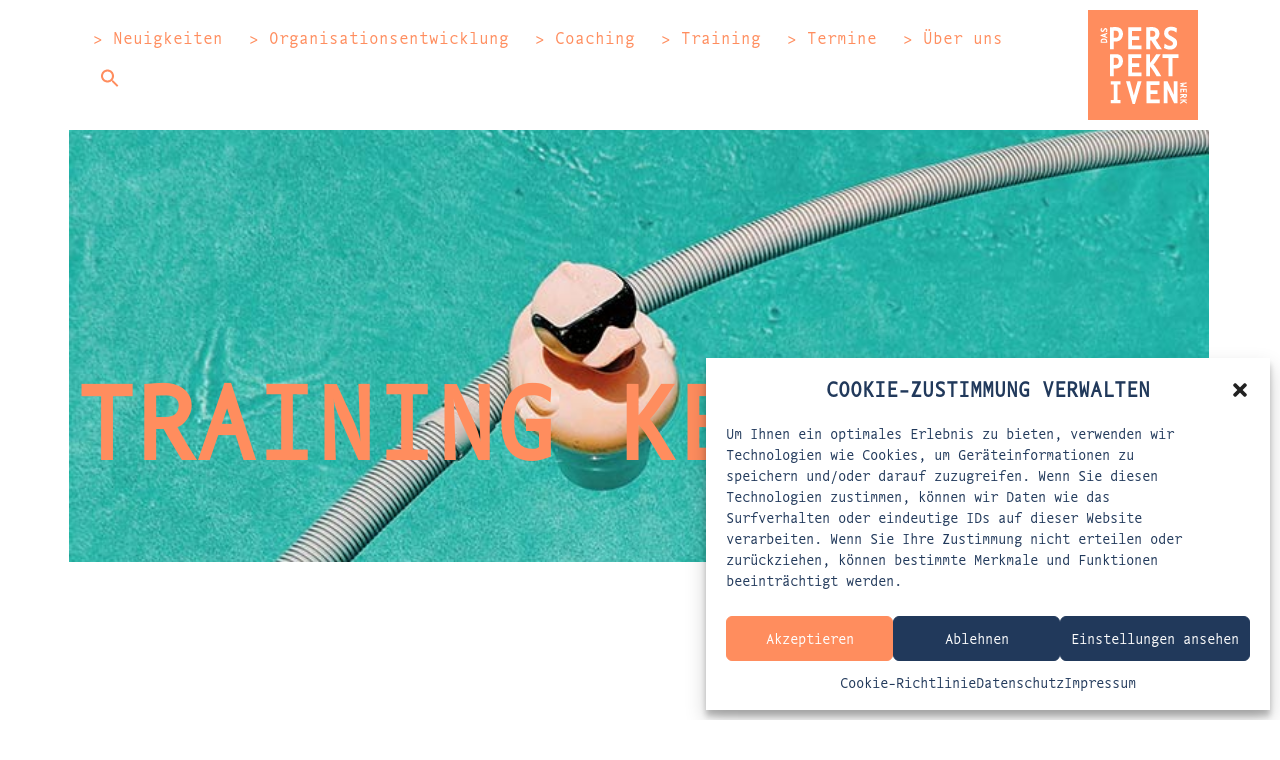

--- FILE ---
content_type: text/html; charset=UTF-8
request_url: https://dasperspektivenwerk.de/training-keep-cool/
body_size: 21682
content:
<!DOCTYPE html>
<html lang="de" prefix="og: https://ogp.me/ns#" style="background-color: white">

<head>
    <meta charset="UTF-8">
	<meta name="viewport" content="width=device-width, initial-scale=1.0, viewport-fit=cover">
    <meta http-equiv="X-UA-Compatible" content="IE=edge">
    <link rel="profile" href="https://gmpg.org/xfn/11">
    <link rel="pingback" href="https://dasperspektivenwerk.de/xmlrpc.php">
<link rel="icon" href="https://dasperspektivenwerk.de/wp-content/uploads/2021/11/cropped-fav_3.png" media="(prefers-color-scheme: light)" />
<link rel="apple-touch-icon" href="https://dasperspektivenwerk.de/wp-content/uploads/2021/11/cropped-fav_3.png" />
<meta name="msapplication-TileImage" content="https://dasperspektivenwerk.de/wp-content/uploads/2021/11/cropped-fav_3.png" />

<!-- Suchmaschinen-Optimierung durch Rank Math PRO - https://rankmath.com/ -->
<title>Mehr Gelassenheit und neues Lernen: Training Keep Cool</title>
<meta name="description" content="Ziel des Training Keep Cool ist es, die Selbstwiksamkeit jedes Teilnehmenden zu stärken, um so gelassen und wirksam zu bleiben."/>
<meta name="robots" content="index, follow, max-snippet:-1, max-video-preview:-1, max-image-preview:large"/>
<link rel="canonical" href="https://dasperspektivenwerk.de/training-keep-cool/" />
<meta property="og:locale" content="de_DE" />
<meta property="og:type" content="article" />
<meta property="og:title" content="Mehr Gelassenheit und neues Lernen: Training Keep Cool" />
<meta property="og:description" content="Ziel des Training Keep Cool ist es, die Selbstwiksamkeit jedes Teilnehmenden zu stärken, um so gelassen und wirksam zu bleiben." />
<meta property="og:url" content="https://dasperspektivenwerk.de/training-keep-cool/" />
<meta property="og:site_name" content="DASPERSPEKTIVENWERK" />
<meta property="article:section" content="Weisses Farbset" />
<meta property="og:updated_time" content="2025-08-19T16:34:08+02:00" />
<meta property="og:image" content="https://dasperspektivenwerk.de/wp-content/uploads/2021/12/Keep-Cool.jpg" />
<meta property="og:image:secure_url" content="https://dasperspektivenwerk.de/wp-content/uploads/2021/12/Keep-Cool.jpg" />
<meta property="og:image:width" content="800" />
<meta property="og:image:height" content="505" />
<meta property="og:image:alt" content="Training keep cool" />
<meta property="og:image:type" content="image/jpeg" />
<meta property="article:published_time" content="2021-11-18T11:04:55+01:00" />
<meta property="article:modified_time" content="2025-08-19T16:34:08+02:00" />
<meta name="twitter:card" content="summary_large_image" />
<meta name="twitter:title" content="Mehr Gelassenheit und neues Lernen: Training Keep Cool" />
<meta name="twitter:description" content="Ziel des Training Keep Cool ist es, die Selbstwiksamkeit jedes Teilnehmenden zu stärken, um so gelassen und wirksam zu bleiben." />
<meta name="twitter:image" content="https://dasperspektivenwerk.de/wp-content/uploads/2021/12/Keep-Cool.jpg" />
<meta name="twitter:label1" content="Lesedauer" />
<meta name="twitter:data1" content="1 Minute" />
<script type="application/ld+json" class="rank-math-schema">{"@context":"https://schema.org","@graph":[{"@type":["Person","Organization"],"@id":"https://dasperspektivenwerk.de/#person","name":"BLANK"},{"@type":"WebSite","@id":"https://dasperspektivenwerk.de/#website","url":"https://dasperspektivenwerk.de","name":"BLANK","publisher":{"@id":"https://dasperspektivenwerk.de/#person"},"inLanguage":"de"},{"@type":"ImageObject","@id":"https://dasperspektivenwerk.de/wp-content/uploads/2021/12/Keep-Cool.jpg","url":"https://dasperspektivenwerk.de/wp-content/uploads/2021/12/Keep-Cool.jpg","width":"800","height":"505","caption":"Training keep cool","inLanguage":"de"},{"@type":"BreadcrumbList","@id":"https://dasperspektivenwerk.de/training-keep-cool/#breadcrumb","itemListElement":[{"@type":"ListItem","position":"1","item":{"@id":"https://dasperspektivenwerk.de","name":"Home"}},{"@type":"ListItem","position":"2","item":{"@id":"https://dasperspektivenwerk.de/training-keep-cool/","name":"Keep Cool"}}]},{"@type":"WebPage","@id":"https://dasperspektivenwerk.de/training-keep-cool/#webpage","url":"https://dasperspektivenwerk.de/training-keep-cool/","name":"Mehr Gelassenheit und neues Lernen: Training Keep Cool","datePublished":"2021-11-18T11:04:55+01:00","dateModified":"2025-08-19T16:34:08+02:00","isPartOf":{"@id":"https://dasperspektivenwerk.de/#website"},"primaryImageOfPage":{"@id":"https://dasperspektivenwerk.de/wp-content/uploads/2021/12/Keep-Cool.jpg"},"inLanguage":"de","breadcrumb":{"@id":"https://dasperspektivenwerk.de/training-keep-cool/#breadcrumb"}},{"@type":"Person","@id":"https://dasperspektivenwerk.de/author/marc/","name":"marc","url":"https://dasperspektivenwerk.de/author/marc/","image":{"@type":"ImageObject","@id":"https://secure.gravatar.com/avatar/e21f984c0a7761994a50eb9b0923832f66b90292b11ee8ffdf322d8b81a96ab8?s=96&amp;d=mm&amp;r=g","url":"https://secure.gravatar.com/avatar/e21f984c0a7761994a50eb9b0923832f66b90292b11ee8ffdf322d8b81a96ab8?s=96&amp;d=mm&amp;r=g","caption":"marc","inLanguage":"de"},"sameAs":["https://dasperspektivenwerk.de/neu"]},{"@type":"Article","headline":"Mehr Gelassenheit und neues Lernen: Training Keep Cool","keywords":"Training keep cool","datePublished":"2021-11-18T11:04:55+01:00","dateModified":"2025-08-19T16:34:08+02:00","author":{"@id":"https://dasperspektivenwerk.de/author/marc/","name":"marc"},"publisher":{"@id":"https://dasperspektivenwerk.de/#person"},"description":"Ziel des Training Keep Cool ist es, die Selbstwiksamkeit jedes Teilnehmenden zu st\u00e4rken, um so gelassen und wirksam zu bleiben.","name":"Mehr Gelassenheit und neues Lernen: Training Keep Cool","@id":"https://dasperspektivenwerk.de/training-keep-cool/#richSnippet","isPartOf":{"@id":"https://dasperspektivenwerk.de/training-keep-cool/#webpage"},"image":{"@id":"https://dasperspektivenwerk.de/wp-content/uploads/2021/12/Keep-Cool.jpg"},"inLanguage":"de","mainEntityOfPage":{"@id":"https://dasperspektivenwerk.de/training-keep-cool/#webpage"}}]}</script>
<!-- /Rank Math WordPress SEO Plugin -->

<link rel="alternate" type="application/rss+xml" title="DASPERSPEKTIVENWERK &raquo; Feed" href="https://dasperspektivenwerk.de/feed/" />
<link rel="alternate" title="oEmbed (JSON)" type="application/json+oembed" href="https://dasperspektivenwerk.de/wp-json/oembed/1.0/embed?url=https%3A%2F%2Fdasperspektivenwerk.de%2Ftraining-keep-cool%2F" />
<link rel="alternate" title="oEmbed (XML)" type="text/xml+oembed" href="https://dasperspektivenwerk.de/wp-json/oembed/1.0/embed?url=https%3A%2F%2Fdasperspektivenwerk.de%2Ftraining-keep-cool%2F&#038;format=xml" />
<style id='wp-img-auto-sizes-contain-inline-css' type='text/css'>
img:is([sizes=auto i],[sizes^="auto," i]){contain-intrinsic-size:3000px 1500px}
/*# sourceURL=wp-img-auto-sizes-contain-inline-css */
</style>
<style id='wp-emoji-styles-inline-css' type='text/css'>

	img.wp-smiley, img.emoji {
		display: inline !important;
		border: none !important;
		box-shadow: none !important;
		height: 1em !important;
		width: 1em !important;
		margin: 0 0.07em !important;
		vertical-align: -0.1em !important;
		background: none !important;
		padding: 0 !important;
	}
/*# sourceURL=wp-emoji-styles-inline-css */
</style>
<style id='classic-theme-styles-inline-css' type='text/css'>
/*! This file is auto-generated */
.wp-block-button__link{color:#fff;background-color:#32373c;border-radius:9999px;box-shadow:none;text-decoration:none;padding:calc(.667em + 2px) calc(1.333em + 2px);font-size:1.125em}.wp-block-file__button{background:#32373c;color:#fff;text-decoration:none}
/*# sourceURL=/wp-includes/css/classic-themes.min.css */
</style>
<link rel='stylesheet' id='contact-form-7-css' href='https://dasperspektivenwerk.de/wp-content/plugins/contact-form-7/includes/css/styles.css?ver=6.1.3' type='text/css' media='all' />
<link rel='stylesheet' id='wpcf7-redirect-script-frontend-css' href='https://dasperspektivenwerk.de/wp-content/plugins/wpcf7-redirect/build/assets/frontend-script.css?ver=2c532d7e2be36f6af233' type='text/css' media='all' />
<link rel='stylesheet' id='cmplz-general-css' href='https://dasperspektivenwerk.de/wp-content/plugins/complianz-gdpr/assets/css/cookieblocker.min.css?ver=1762784440' type='text/css' media='all' />
<link rel='stylesheet' id='ivory-search-styles-css' href='https://dasperspektivenwerk.de/wp-content/plugins/add-search-to-menu/public/css/ivory-search.min.css?ver=5.5.12' type='text/css' media='all' />
<link rel='stylesheet' id='wp-bootstrap-starter-bootstrap-css-css' href='https://dasperspektivenwerk.de/wp-content/themes/wp-bootstrap-starter/inc/assets/css/bootstrap.min.css?ver=6.9' type='text/css' media='all' />
<link rel='stylesheet' id='wp-bootstrap-starter-fontawesome-cdn-css' href='https://dasperspektivenwerk.de/wp-content/themes/wp-bootstrap-starter/inc/assets/css/fontawesome.min.css?ver=6.9' type='text/css' media='all' />
<link rel='stylesheet' id='wp-bootstrap-starter-style-css' href='https://dasperspektivenwerk.de/wp-content/themes/wp-bootstrap-starter-child/style.css?ver=6.9' type='text/css' media='all' />
<link rel='stylesheet' id='elementor-icons-css' href='https://dasperspektivenwerk.de/wp-content/plugins/elementor/assets/lib/eicons/css/elementor-icons.min.css?ver=5.44.0' type='text/css' media='all' />
<link rel='stylesheet' id='elementor-frontend-css' href='https://dasperspektivenwerk.de/wp-content/plugins/elementor/assets/css/frontend.min.css?ver=3.33.0' type='text/css' media='all' />
<link rel='stylesheet' id='elementor-post-5-css' href='https://dasperspektivenwerk.de/wp-content/uploads/elementor/css/post-5.css?ver=1764812104' type='text/css' media='all' />
<link rel='stylesheet' id='e-sticky-css' href='https://dasperspektivenwerk.de/wp-content/plugins/elementor-pro/assets/css/modules/sticky.min.css?ver=3.32.3' type='text/css' media='all' />
<link rel='stylesheet' id='widget-heading-css' href='https://dasperspektivenwerk.de/wp-content/plugins/elementor/assets/css/widget-heading.min.css?ver=3.33.0' type='text/css' media='all' />
<link rel='stylesheet' id='widget-spacer-css' href='https://dasperspektivenwerk.de/wp-content/plugins/elementor/assets/css/widget-spacer.min.css?ver=3.33.0' type='text/css' media='all' />
<link rel='stylesheet' id='e-motion-fx-css' href='https://dasperspektivenwerk.de/wp-content/plugins/elementor-pro/assets/css/modules/motion-fx.min.css?ver=3.32.3' type='text/css' media='all' />
<link rel='stylesheet' id='widget-icon-box-css' href='https://dasperspektivenwerk.de/wp-content/plugins/elementor/assets/css/widget-icon-box.min.css?ver=3.33.0' type='text/css' media='all' />
<link rel='stylesheet' id='widget-icon-list-css' href='https://dasperspektivenwerk.de/wp-content/plugins/elementor/assets/css/widget-icon-list.min.css?ver=3.33.0' type='text/css' media='all' />
<link rel='stylesheet' id='elementor-post-8978-css' href='https://dasperspektivenwerk.de/wp-content/uploads/elementor/css/post-8978.css?ver=1764813158' type='text/css' media='all' />
<link rel='stylesheet' id='eael-general-css' href='https://dasperspektivenwerk.de/wp-content/plugins/essential-addons-for-elementor-lite/assets/front-end/css/view/general.min.css?ver=6.4.0' type='text/css' media='all' />
<link rel='stylesheet' id='custom-css-css' href='https://dasperspektivenwerk.de/wp-content/plugins/theme-customisations-master/custom/style.css?ver=6.9' type='text/css' media='all' />
<link rel='stylesheet' id='elementor-icons-shared-0-css' href='https://dasperspektivenwerk.de/wp-content/plugins/elementor/assets/lib/font-awesome/css/fontawesome.min.css?ver=5.15.3' type='text/css' media='all' />
<link rel='stylesheet' id='elementor-icons-fa-solid-css' href='https://dasperspektivenwerk.de/wp-content/plugins/elementor/assets/lib/font-awesome/css/solid.min.css?ver=5.15.3' type='text/css' media='all' />
<script type="text/javascript" src="https://dasperspektivenwerk.de/wp-includes/js/jquery/jquery.min.js?ver=3.7.1" id="jquery-core-js"></script>
<script type="text/javascript" src="https://dasperspektivenwerk.de/wp-includes/js/jquery/jquery-migrate.min.js?ver=3.4.1" id="jquery-migrate-js"></script>
<script type="text/javascript" src="https://dasperspektivenwerk.de/wp-content/plugins/theme-customisations-master/custom/scroll-top.js?ver=6.9" id="scroll_top-js"></script>
<script type="text/javascript" src="https://dasperspektivenwerk.de/wp-content/plugins/theme-customisations-master/custom/custom.js?ver=1764814440" id="custom-js"></script>
<link rel="https://api.w.org/" href="https://dasperspektivenwerk.de/wp-json/" /><link rel="alternate" title="JSON" type="application/json" href="https://dasperspektivenwerk.de/wp-json/wp/v2/pages/8978" /><link rel="EditURI" type="application/rsd+xml" title="RSD" href="https://dasperspektivenwerk.de/xmlrpc.php?rsd" />
<meta name="generator" content="WordPress 6.9" />
<link rel='shortlink' href='https://dasperspektivenwerk.de/?p=8978' />
<style type='text/css'> .ae_data .elementor-editor-element-setting {
            display:none !important;
            }
            </style>			<style>.cmplz-hidden {
					display: none !important;
				}</style>	<script>
		window.site_url = "https://dasperspektivenwerk.de";
	</script>
    	<link rel="stylesheet/less" type="text/css" href="https://dasperspektivenwerk.de/wp-content/plugins/theme-customisations-master/custom/style_02.less?nocache=275329240" />
	<link rel="pingback" href="https://dasperspektivenwerk.de/xmlrpc.php">    <style type="text/css">
        #page-sub-header { background: #fff; }
    </style>
    <meta name="generator" content="Elementor 3.33.0; features: additional_custom_breakpoints; settings: css_print_method-external, google_font-disabled, font_display-auto">
			<style>
				.e-con.e-parent:nth-of-type(n+4):not(.e-lazyloaded):not(.e-no-lazyload),
				.e-con.e-parent:nth-of-type(n+4):not(.e-lazyloaded):not(.e-no-lazyload) * {
					background-image: none !important;
				}
				@media screen and (max-height: 1024px) {
					.e-con.e-parent:nth-of-type(n+3):not(.e-lazyloaded):not(.e-no-lazyload),
					.e-con.e-parent:nth-of-type(n+3):not(.e-lazyloaded):not(.e-no-lazyload) * {
						background-image: none !important;
					}
				}
				@media screen and (max-height: 640px) {
					.e-con.e-parent:nth-of-type(n+2):not(.e-lazyloaded):not(.e-no-lazyload),
					.e-con.e-parent:nth-of-type(n+2):not(.e-lazyloaded):not(.e-no-lazyload) * {
						background-image: none !important;
					}
				}
			</style>
			<link rel="icon" href="https://dasperspektivenwerk.de/wp-content/uploads/2021/11/cropped-fav_3-32x32.png" sizes="32x32" />
<link rel="icon" href="https://dasperspektivenwerk.de/wp-content/uploads/2021/11/cropped-fav_3-192x192.png" sizes="192x192" />
<link rel="apple-touch-icon" href="https://dasperspektivenwerk.de/wp-content/uploads/2021/11/cropped-fav_3-180x180.png" />
<meta name="msapplication-TileImage" content="https://dasperspektivenwerk.de/wp-content/uploads/2021/11/cropped-fav_3-270x270.png" />
<style type="text/css" media="screen">.is-menu path.search-icon-path { fill: #848484;}body .popup-search-close:after, body .search-close:after { border-color: #848484;}body .popup-search-close:before, body .search-close:before { border-color: #848484;}</style><meta name="google-site-verification" content="QVOhIuRFV44HwB3bH3J3taAWsiz41c-jXMR9QNII1Bc" />
<!-- Google tag (gtag.js) -->
<script async src="https://www.googletagmanager.com/gtag/js?id=G-SKGVL5LBF4"></script>
<script>
  window.dataLayer = window.dataLayer || [];
  function gtag(){dataLayer.push(arguments);}
  gtag('js', new Date());

  gtag('config', 'G-SKGVL5LBF4');
</script>
<style id='global-styles-inline-css' type='text/css'>
:root{--wp--preset--aspect-ratio--square: 1;--wp--preset--aspect-ratio--4-3: 4/3;--wp--preset--aspect-ratio--3-4: 3/4;--wp--preset--aspect-ratio--3-2: 3/2;--wp--preset--aspect-ratio--2-3: 2/3;--wp--preset--aspect-ratio--16-9: 16/9;--wp--preset--aspect-ratio--9-16: 9/16;--wp--preset--color--black: #000000;--wp--preset--color--cyan-bluish-gray: #abb8c3;--wp--preset--color--white: #ffffff;--wp--preset--color--pale-pink: #f78da7;--wp--preset--color--vivid-red: #cf2e2e;--wp--preset--color--luminous-vivid-orange: #ff6900;--wp--preset--color--luminous-vivid-amber: #fcb900;--wp--preset--color--light-green-cyan: #7bdcb5;--wp--preset--color--vivid-green-cyan: #00d084;--wp--preset--color--pale-cyan-blue: #8ed1fc;--wp--preset--color--vivid-cyan-blue: #0693e3;--wp--preset--color--vivid-purple: #9b51e0;--wp--preset--gradient--vivid-cyan-blue-to-vivid-purple: linear-gradient(135deg,rgb(6,147,227) 0%,rgb(155,81,224) 100%);--wp--preset--gradient--light-green-cyan-to-vivid-green-cyan: linear-gradient(135deg,rgb(122,220,180) 0%,rgb(0,208,130) 100%);--wp--preset--gradient--luminous-vivid-amber-to-luminous-vivid-orange: linear-gradient(135deg,rgb(252,185,0) 0%,rgb(255,105,0) 100%);--wp--preset--gradient--luminous-vivid-orange-to-vivid-red: linear-gradient(135deg,rgb(255,105,0) 0%,rgb(207,46,46) 100%);--wp--preset--gradient--very-light-gray-to-cyan-bluish-gray: linear-gradient(135deg,rgb(238,238,238) 0%,rgb(169,184,195) 100%);--wp--preset--gradient--cool-to-warm-spectrum: linear-gradient(135deg,rgb(74,234,220) 0%,rgb(151,120,209) 20%,rgb(207,42,186) 40%,rgb(238,44,130) 60%,rgb(251,105,98) 80%,rgb(254,248,76) 100%);--wp--preset--gradient--blush-light-purple: linear-gradient(135deg,rgb(255,206,236) 0%,rgb(152,150,240) 100%);--wp--preset--gradient--blush-bordeaux: linear-gradient(135deg,rgb(254,205,165) 0%,rgb(254,45,45) 50%,rgb(107,0,62) 100%);--wp--preset--gradient--luminous-dusk: linear-gradient(135deg,rgb(255,203,112) 0%,rgb(199,81,192) 50%,rgb(65,88,208) 100%);--wp--preset--gradient--pale-ocean: linear-gradient(135deg,rgb(255,245,203) 0%,rgb(182,227,212) 50%,rgb(51,167,181) 100%);--wp--preset--gradient--electric-grass: linear-gradient(135deg,rgb(202,248,128) 0%,rgb(113,206,126) 100%);--wp--preset--gradient--midnight: linear-gradient(135deg,rgb(2,3,129) 0%,rgb(40,116,252) 100%);--wp--preset--font-size--small: 13px;--wp--preset--font-size--medium: 20px;--wp--preset--font-size--large: 36px;--wp--preset--font-size--x-large: 42px;--wp--preset--spacing--20: 0.44rem;--wp--preset--spacing--30: 0.67rem;--wp--preset--spacing--40: 1rem;--wp--preset--spacing--50: 1.5rem;--wp--preset--spacing--60: 2.25rem;--wp--preset--spacing--70: 3.38rem;--wp--preset--spacing--80: 5.06rem;--wp--preset--shadow--natural: 6px 6px 9px rgba(0, 0, 0, 0.2);--wp--preset--shadow--deep: 12px 12px 50px rgba(0, 0, 0, 0.4);--wp--preset--shadow--sharp: 6px 6px 0px rgba(0, 0, 0, 0.2);--wp--preset--shadow--outlined: 6px 6px 0px -3px rgb(255, 255, 255), 6px 6px rgb(0, 0, 0);--wp--preset--shadow--crisp: 6px 6px 0px rgb(0, 0, 0);}:where(.is-layout-flex){gap: 0.5em;}:where(.is-layout-grid){gap: 0.5em;}body .is-layout-flex{display: flex;}.is-layout-flex{flex-wrap: wrap;align-items: center;}.is-layout-flex > :is(*, div){margin: 0;}body .is-layout-grid{display: grid;}.is-layout-grid > :is(*, div){margin: 0;}:where(.wp-block-columns.is-layout-flex){gap: 2em;}:where(.wp-block-columns.is-layout-grid){gap: 2em;}:where(.wp-block-post-template.is-layout-flex){gap: 1.25em;}:where(.wp-block-post-template.is-layout-grid){gap: 1.25em;}.has-black-color{color: var(--wp--preset--color--black) !important;}.has-cyan-bluish-gray-color{color: var(--wp--preset--color--cyan-bluish-gray) !important;}.has-white-color{color: var(--wp--preset--color--white) !important;}.has-pale-pink-color{color: var(--wp--preset--color--pale-pink) !important;}.has-vivid-red-color{color: var(--wp--preset--color--vivid-red) !important;}.has-luminous-vivid-orange-color{color: var(--wp--preset--color--luminous-vivid-orange) !important;}.has-luminous-vivid-amber-color{color: var(--wp--preset--color--luminous-vivid-amber) !important;}.has-light-green-cyan-color{color: var(--wp--preset--color--light-green-cyan) !important;}.has-vivid-green-cyan-color{color: var(--wp--preset--color--vivid-green-cyan) !important;}.has-pale-cyan-blue-color{color: var(--wp--preset--color--pale-cyan-blue) !important;}.has-vivid-cyan-blue-color{color: var(--wp--preset--color--vivid-cyan-blue) !important;}.has-vivid-purple-color{color: var(--wp--preset--color--vivid-purple) !important;}.has-black-background-color{background-color: var(--wp--preset--color--black) !important;}.has-cyan-bluish-gray-background-color{background-color: var(--wp--preset--color--cyan-bluish-gray) !important;}.has-white-background-color{background-color: var(--wp--preset--color--white) !important;}.has-pale-pink-background-color{background-color: var(--wp--preset--color--pale-pink) !important;}.has-vivid-red-background-color{background-color: var(--wp--preset--color--vivid-red) !important;}.has-luminous-vivid-orange-background-color{background-color: var(--wp--preset--color--luminous-vivid-orange) !important;}.has-luminous-vivid-amber-background-color{background-color: var(--wp--preset--color--luminous-vivid-amber) !important;}.has-light-green-cyan-background-color{background-color: var(--wp--preset--color--light-green-cyan) !important;}.has-vivid-green-cyan-background-color{background-color: var(--wp--preset--color--vivid-green-cyan) !important;}.has-pale-cyan-blue-background-color{background-color: var(--wp--preset--color--pale-cyan-blue) !important;}.has-vivid-cyan-blue-background-color{background-color: var(--wp--preset--color--vivid-cyan-blue) !important;}.has-vivid-purple-background-color{background-color: var(--wp--preset--color--vivid-purple) !important;}.has-black-border-color{border-color: var(--wp--preset--color--black) !important;}.has-cyan-bluish-gray-border-color{border-color: var(--wp--preset--color--cyan-bluish-gray) !important;}.has-white-border-color{border-color: var(--wp--preset--color--white) !important;}.has-pale-pink-border-color{border-color: var(--wp--preset--color--pale-pink) !important;}.has-vivid-red-border-color{border-color: var(--wp--preset--color--vivid-red) !important;}.has-luminous-vivid-orange-border-color{border-color: var(--wp--preset--color--luminous-vivid-orange) !important;}.has-luminous-vivid-amber-border-color{border-color: var(--wp--preset--color--luminous-vivid-amber) !important;}.has-light-green-cyan-border-color{border-color: var(--wp--preset--color--light-green-cyan) !important;}.has-vivid-green-cyan-border-color{border-color: var(--wp--preset--color--vivid-green-cyan) !important;}.has-pale-cyan-blue-border-color{border-color: var(--wp--preset--color--pale-cyan-blue) !important;}.has-vivid-cyan-blue-border-color{border-color: var(--wp--preset--color--vivid-cyan-blue) !important;}.has-vivid-purple-border-color{border-color: var(--wp--preset--color--vivid-purple) !important;}.has-vivid-cyan-blue-to-vivid-purple-gradient-background{background: var(--wp--preset--gradient--vivid-cyan-blue-to-vivid-purple) !important;}.has-light-green-cyan-to-vivid-green-cyan-gradient-background{background: var(--wp--preset--gradient--light-green-cyan-to-vivid-green-cyan) !important;}.has-luminous-vivid-amber-to-luminous-vivid-orange-gradient-background{background: var(--wp--preset--gradient--luminous-vivid-amber-to-luminous-vivid-orange) !important;}.has-luminous-vivid-orange-to-vivid-red-gradient-background{background: var(--wp--preset--gradient--luminous-vivid-orange-to-vivid-red) !important;}.has-very-light-gray-to-cyan-bluish-gray-gradient-background{background: var(--wp--preset--gradient--very-light-gray-to-cyan-bluish-gray) !important;}.has-cool-to-warm-spectrum-gradient-background{background: var(--wp--preset--gradient--cool-to-warm-spectrum) !important;}.has-blush-light-purple-gradient-background{background: var(--wp--preset--gradient--blush-light-purple) !important;}.has-blush-bordeaux-gradient-background{background: var(--wp--preset--gradient--blush-bordeaux) !important;}.has-luminous-dusk-gradient-background{background: var(--wp--preset--gradient--luminous-dusk) !important;}.has-pale-ocean-gradient-background{background: var(--wp--preset--gradient--pale-ocean) !important;}.has-electric-grass-gradient-background{background: var(--wp--preset--gradient--electric-grass) !important;}.has-midnight-gradient-background{background: var(--wp--preset--gradient--midnight) !important;}.has-small-font-size{font-size: var(--wp--preset--font-size--small) !important;}.has-medium-font-size{font-size: var(--wp--preset--font-size--medium) !important;}.has-large-font-size{font-size: var(--wp--preset--font-size--large) !important;}.has-x-large-font-size{font-size: var(--wp--preset--font-size--x-large) !important;}
/*# sourceURL=global-styles-inline-css */
</style>
<link rel='stylesheet' id='elementor-post-11-css' href='https://dasperspektivenwerk.de/wp-content/uploads/elementor/css/post-11.css?ver=1764812104' type='text/css' media='all' />
<link rel='stylesheet' id='widget-nav-menu-css' href='https://dasperspektivenwerk.de/wp-content/plugins/elementor-pro/assets/css/widget-nav-menu.min.css?ver=3.32.3' type='text/css' media='all' />
<link rel='stylesheet' id='widget-image-css' href='https://dasperspektivenwerk.de/wp-content/plugins/elementor/assets/css/widget-image.min.css?ver=3.33.0' type='text/css' media='all' />
<link rel='stylesheet' id='elementor-post-142-css' href='https://dasperspektivenwerk.de/wp-content/uploads/elementor/css/post-142.css?ver=1764812105' type='text/css' media='all' />
</head>





<body data-rsssl=1 data-cmplz=1 class="wp-singular page-template-default page page-id-8978 wp-theme-wp-bootstrap-starter wp-child-theme-wp-bootstrap-starter-child wp-bootstrap-starter elementor-default elementor-kit-5 elementor-page elementor-page-8978" data-colorset="white" style="overflow: hidden" data-title="Keep Cool">
<style>
	#preloader.hidden {
		pointer-events: none;
	}
	#preloader svg {
		width: 40px !important;
		height: auto !important;
		animation-name: spin;
		animation-duration: 1.5s;
		animation-iteration-count: infinite;
		animation-timing-function: linear;
	}
	@keyframes spin {
		from {
			transform: rotate(0deg);
		}
		to {
			transform: rotate(360deg);
		}
	}
</style>
<div id="preloader" style="position: fixed; top: 0; left: 0; right: 0; bottom: 0; background-color: #white; z-index: 10000; display: flex; justify-content: center; align-items: center; opacity: 1; transition: opacity 1s;">
	<svg version="1.1" id="Ebene_1" xmlns="http://www.w3.org/2000/svg" xmlns:xlink="http://www.w3.org/1999/xlink" x="0px" y="0px"
	 viewBox="0 0 60.5 60.5" style="enable-background:new 0 0 60.5 60.5;" xml:space="preserve" width="40px" height="40px">
		<style type="text/css">
			.st99{fill:#F05A1A;}
		</style>
		<g>
			<circle class="st99" cx="30.5" cy="54.5" r="6"/>
		</g>
		<g>
			<circle class="st99" cx="47.2" cy="12.9" r="6"/>
		</g>
		<g>
			<circle class="st99" cx="13.3" cy="47.6" r="6"/>
		</g>
		<g>
			<circle class="st99" cx="54.5" cy="30" r="6"/>
		</g>
		<g>
			<circle class="st99" cx="6" cy="30.5" r="6"/>
		</g>
		<g>
			<circle class="st99" cx="47.6" cy="47.2" r="6"/>
		</g>
		<g>
			<circle class="st99" cx="12.9" cy="13.3" r="6"/>
		</g>
	</svg>
</div>
<div id="page" class="site" style="opacity: 0">
	<header id="masthead" class="site-header">
				<div data-elementor-type="wp-post" data-elementor-id="11" class="elementor elementor-11" data-elementor-post-type="ae_global_templates">
						<section class="elementor-section elementor-top-section elementor-element elementor-element-afa3814 elementor-section-stretched elementor-section-content-middle elementor-section-boxed elementor-section-height-default elementor-section-height-default" data-id="afa3814" data-element_type="section" id="dpw_header" data-settings="{&quot;stretch_section&quot;:&quot;section-stretched&quot;}">
						<div class="elementor-container elementor-column-gap-default">
					<div class="elementor-column elementor-col-50 elementor-top-column elementor-element elementor-element-ca32d4a" data-id="ca32d4a" data-element_type="column">
			<div class="elementor-widget-wrap elementor-element-populated">
						<div class="elementor-element elementor-element-8e2be68 elementor-nav-menu__align-start elementor-nav-menu--dropdown-none elementor-hidden-tablet elementor-hidden-mobile elementor-widget elementor-widget-nav-menu" data-id="8e2be68" data-element_type="widget" data-settings="{&quot;layout&quot;:&quot;horizontal&quot;,&quot;submenu_icon&quot;:{&quot;value&quot;:&quot;&lt;i class=\&quot;fas fa-caret-down\&quot; aria-hidden=\&quot;true\&quot;&gt;&lt;\/i&gt;&quot;,&quot;library&quot;:&quot;fa-solid&quot;}}" data-widget_type="nav-menu.default">
				<div class="elementor-widget-container">
								<nav aria-label="Menü" class="elementor-nav-menu--main elementor-nav-menu__container elementor-nav-menu--layout-horizontal e--pointer-underline e--animation-fade">
				<ul id="menu-1-8e2be68" class="elementor-nav-menu"><li class="menu-item menu-item-type-custom menu-item-object-custom menu-item-has-children menu-item-16430"><a href="#" class="elementor-item elementor-item-anchor">> Neuigkeiten</a>
<ul class="sub-menu elementor-nav-menu--dropdown">
	<li class="menu-item menu-item-type-post_type menu-item-object-page menu-item-16431"><a href="https://dasperspektivenwerk.de/blog/" class="elementor-sub-item">> Blog / Themenwelt</a></li>
	<li class="menu-item menu-item-type-post_type menu-item-object-page menu-item-16432"><a href="https://dasperspektivenwerk.de/newsletter/" class="elementor-sub-item">> Newsletter</a></li>
</ul>
</li>
<li class="menu-item menu-item-type-custom menu-item-object-custom menu-item-has-children menu-item-16434"><a href="#" class="elementor-item elementor-item-anchor">> Organisationsentwicklung</a>
<ul class="sub-menu elementor-nav-menu--dropdown">
	<li class="menu-item menu-item-type-post_type menu-item-object-page menu-item-16435"><a href="https://dasperspektivenwerk.de/unser-organisationsverstaendnis/" class="elementor-sub-item">> Unser Organisationsverständnis</a></li>
	<li class="menu-item menu-item-type-custom menu-item-object-custom menu-item-16637"><a href="https://dasperspektivenwerk.de/training-fuehrung/sprechstunde-fuer-organisationsentwicklung-und-fuehrung/" class="elementor-sub-item">> Sprechstunde für Organisationsentwicklung &#038; Führung</a></li>
	<li class="menu-item menu-item-type-post_type menu-item-object-page menu-item-16436"><a href="https://dasperspektivenwerk.de/fuehrung-und-leadership/" class="elementor-sub-item">> Führung &#038; Leadership</a></li>
	<li class="menu-item menu-item-type-post_type menu-item-object-page menu-item-16437"><a href="https://dasperspektivenwerk.de/systemische-teamentwicklung/" class="elementor-sub-item">> Teamentwicklung</a></li>
	<li class="menu-item menu-item-type-custom menu-item-object-custom menu-item-16638"><a href="https://dasperspektivenwerk.de/visions-und-strategieentwicklung/" class="elementor-sub-item">> Visions- und Strategieentwicklung</a></li>
	<li class="menu-item menu-item-type-custom menu-item-object-custom menu-item-16841"><a href="https://dasperspektivenwerk.de/werte-entwickeln/" class="elementor-sub-item">> Werteentwicklung</a></li>
	<li class="menu-item menu-item-type-post_type menu-item-object-page menu-item-16438"><a href="https://dasperspektivenwerk.de/termine/" class="elementor-sub-item">> Termine</a></li>
</ul>
</li>
<li class="menu-item menu-item-type-custom menu-item-object-custom menu-item-has-children menu-item-16"><a href="#" class="elementor-item elementor-item-anchor">> Coaching</a>
<ul class="sub-menu elementor-nav-menu--dropdown">
	<li class="menu-item menu-item-type-post_type menu-item-object-page menu-item-9630"><a href="https://dasperspektivenwerk.de/coaching-fuer-fuehrungskraefte/" class="elementor-sub-item">> Für Führungskräfte</a></li>
	<li class="menu-item menu-item-type-post_type menu-item-object-page menu-item-9631"><a href="https://dasperspektivenwerk.de/coaching-fuer-persoenliche-entwicklung/" class="elementor-sub-item">> Für persönliche Entwicklung</a></li>
	<li class="menu-item menu-item-type-custom menu-item-object-custom menu-item-16652"><a href="https://dasperspektivenwerk.de/interne-coachingausbildung/" class="elementor-sub-item">> Interne Coachingausbildung</a></li>
	<li class="menu-item menu-item-type-post_type menu-item-object-page menu-item-9629"><a href="https://dasperspektivenwerk.de/zertifizierte-systemische-coachingausbildung/" class="elementor-sub-item">> Systemische Coachingausbildung</a></li>
	<li class="menu-item menu-item-type-post_type menu-item-object-page menu-item-16439"><a href="https://dasperspektivenwerk.de/termine/" class="elementor-sub-item">> Termine</a></li>
</ul>
</li>
<li class="menu-item menu-item-type-custom menu-item-object-custom menu-item-has-children menu-item-17"><a href="#" class="elementor-item elementor-item-anchor">> Training</a>
<ul class="sub-menu elementor-nav-menu--dropdown">
	<li class="menu-item menu-item-type-post_type menu-item-object-page menu-item-9635"><a href="https://dasperspektivenwerk.de/training-fuehrung/" class="elementor-sub-item">> Für Führungskräfte</a></li>
	<li class="menu-item menu-item-type-post_type menu-item-object-page menu-item-9634"><a href="https://dasperspektivenwerk.de/training-persoenliche-entwicklung/" class="elementor-sub-item">> Für persönliche Entwicklung</a></li>
	<li class="menu-item menu-item-type-post_type menu-item-object-page menu-item-16440"><a href="https://dasperspektivenwerk.de/termine/" class="elementor-sub-item">> Termine</a></li>
</ul>
</li>
<li class="menu-item menu-item-type-post_type menu-item-object-page menu-item-371"><a href="https://dasperspektivenwerk.de/termine/" class="elementor-item">> Termine</a></li>
<li class="menu-item menu-item-type-post_type menu-item-object-page menu-item-has-children menu-item-372"><a href="https://dasperspektivenwerk.de/ueber-uns/" class="elementor-item">> Über uns</a>
<ul class="sub-menu elementor-nav-menu--dropdown">
	<li class="menu-item menu-item-type-custom menu-item-object-custom menu-item-17189"><a href="https://dasperspektivenwerk.de/kontakt/" class="elementor-sub-item">Kontakt</a></li>
</ul>
</li>
<li class=" astm-search-menu is-menu is-dropdown menu-item"><a href="#" role="button" aria-label="Search Icon Link"><svg width="20" height="20" class="search-icon" role="img" viewBox="2 9 20 5" focusable="false" aria-label="Search">
						<path class="search-icon-path" d="M15.5 14h-.79l-.28-.27C15.41 12.59 16 11.11 16 9.5 16 5.91 13.09 3 9.5 3S3 5.91 3 9.5 5.91 16 9.5 16c1.61 0 3.09-.59 4.23-1.57l.27.28v.79l5 4.99L20.49 19l-4.99-5zm-6 0C7.01 14 5 11.99 5 9.5S7.01 5 9.5 5 14 7.01 14 9.5 11.99 14 9.5 14z"></path></svg></a><form role="search" method="get" class="search-form" action="https://dasperspektivenwerk.de/">
    <label>
        <input type="search" class="search-field form-control" placeholder="Suchen &hellip;" value="" name="s" title="Suchen:">
    </label>
    <input type="submit" class="search-submit btn btn-default btn-dpw" value="Suchen">
</form>



</li></ul>			</nav>
						<nav class="elementor-nav-menu--dropdown elementor-nav-menu__container" aria-hidden="true">
				<ul id="menu-2-8e2be68" class="elementor-nav-menu"><li class="menu-item menu-item-type-custom menu-item-object-custom menu-item-has-children menu-item-16430"><a href="#" class="elementor-item elementor-item-anchor" tabindex="-1">> Neuigkeiten</a>
<ul class="sub-menu elementor-nav-menu--dropdown">
	<li class="menu-item menu-item-type-post_type menu-item-object-page menu-item-16431"><a href="https://dasperspektivenwerk.de/blog/" class="elementor-sub-item" tabindex="-1">> Blog / Themenwelt</a></li>
	<li class="menu-item menu-item-type-post_type menu-item-object-page menu-item-16432"><a href="https://dasperspektivenwerk.de/newsletter/" class="elementor-sub-item" tabindex="-1">> Newsletter</a></li>
</ul>
</li>
<li class="menu-item menu-item-type-custom menu-item-object-custom menu-item-has-children menu-item-16434"><a href="#" class="elementor-item elementor-item-anchor" tabindex="-1">> Organisationsentwicklung</a>
<ul class="sub-menu elementor-nav-menu--dropdown">
	<li class="menu-item menu-item-type-post_type menu-item-object-page menu-item-16435"><a href="https://dasperspektivenwerk.de/unser-organisationsverstaendnis/" class="elementor-sub-item" tabindex="-1">> Unser Organisationsverständnis</a></li>
	<li class="menu-item menu-item-type-custom menu-item-object-custom menu-item-16637"><a href="https://dasperspektivenwerk.de/training-fuehrung/sprechstunde-fuer-organisationsentwicklung-und-fuehrung/" class="elementor-sub-item" tabindex="-1">> Sprechstunde für Organisationsentwicklung &#038; Führung</a></li>
	<li class="menu-item menu-item-type-post_type menu-item-object-page menu-item-16436"><a href="https://dasperspektivenwerk.de/fuehrung-und-leadership/" class="elementor-sub-item" tabindex="-1">> Führung &#038; Leadership</a></li>
	<li class="menu-item menu-item-type-post_type menu-item-object-page menu-item-16437"><a href="https://dasperspektivenwerk.de/systemische-teamentwicklung/" class="elementor-sub-item" tabindex="-1">> Teamentwicklung</a></li>
	<li class="menu-item menu-item-type-custom menu-item-object-custom menu-item-16638"><a href="https://dasperspektivenwerk.de/visions-und-strategieentwicklung/" class="elementor-sub-item" tabindex="-1">> Visions- und Strategieentwicklung</a></li>
	<li class="menu-item menu-item-type-custom menu-item-object-custom menu-item-16841"><a href="https://dasperspektivenwerk.de/werte-entwickeln/" class="elementor-sub-item" tabindex="-1">> Werteentwicklung</a></li>
	<li class="menu-item menu-item-type-post_type menu-item-object-page menu-item-16438"><a href="https://dasperspektivenwerk.de/termine/" class="elementor-sub-item" tabindex="-1">> Termine</a></li>
</ul>
</li>
<li class="menu-item menu-item-type-custom menu-item-object-custom menu-item-has-children menu-item-16"><a href="#" class="elementor-item elementor-item-anchor" tabindex="-1">> Coaching</a>
<ul class="sub-menu elementor-nav-menu--dropdown">
	<li class="menu-item menu-item-type-post_type menu-item-object-page menu-item-9630"><a href="https://dasperspektivenwerk.de/coaching-fuer-fuehrungskraefte/" class="elementor-sub-item" tabindex="-1">> Für Führungskräfte</a></li>
	<li class="menu-item menu-item-type-post_type menu-item-object-page menu-item-9631"><a href="https://dasperspektivenwerk.de/coaching-fuer-persoenliche-entwicklung/" class="elementor-sub-item" tabindex="-1">> Für persönliche Entwicklung</a></li>
	<li class="menu-item menu-item-type-custom menu-item-object-custom menu-item-16652"><a href="https://dasperspektivenwerk.de/interne-coachingausbildung/" class="elementor-sub-item" tabindex="-1">> Interne Coachingausbildung</a></li>
	<li class="menu-item menu-item-type-post_type menu-item-object-page menu-item-9629"><a href="https://dasperspektivenwerk.de/zertifizierte-systemische-coachingausbildung/" class="elementor-sub-item" tabindex="-1">> Systemische Coachingausbildung</a></li>
	<li class="menu-item menu-item-type-post_type menu-item-object-page menu-item-16439"><a href="https://dasperspektivenwerk.de/termine/" class="elementor-sub-item" tabindex="-1">> Termine</a></li>
</ul>
</li>
<li class="menu-item menu-item-type-custom menu-item-object-custom menu-item-has-children menu-item-17"><a href="#" class="elementor-item elementor-item-anchor" tabindex="-1">> Training</a>
<ul class="sub-menu elementor-nav-menu--dropdown">
	<li class="menu-item menu-item-type-post_type menu-item-object-page menu-item-9635"><a href="https://dasperspektivenwerk.de/training-fuehrung/" class="elementor-sub-item" tabindex="-1">> Für Führungskräfte</a></li>
	<li class="menu-item menu-item-type-post_type menu-item-object-page menu-item-9634"><a href="https://dasperspektivenwerk.de/training-persoenliche-entwicklung/" class="elementor-sub-item" tabindex="-1">> Für persönliche Entwicklung</a></li>
	<li class="menu-item menu-item-type-post_type menu-item-object-page menu-item-16440"><a href="https://dasperspektivenwerk.de/termine/" class="elementor-sub-item" tabindex="-1">> Termine</a></li>
</ul>
</li>
<li class="menu-item menu-item-type-post_type menu-item-object-page menu-item-371"><a href="https://dasperspektivenwerk.de/termine/" class="elementor-item" tabindex="-1">> Termine</a></li>
<li class="menu-item menu-item-type-post_type menu-item-object-page menu-item-has-children menu-item-372"><a href="https://dasperspektivenwerk.de/ueber-uns/" class="elementor-item" tabindex="-1">> Über uns</a>
<ul class="sub-menu elementor-nav-menu--dropdown">
	<li class="menu-item menu-item-type-custom menu-item-object-custom menu-item-17189"><a href="https://dasperspektivenwerk.de/kontakt/" class="elementor-sub-item" tabindex="-1">Kontakt</a></li>
</ul>
</li>
<li class=" astm-search-menu is-menu is-dropdown menu-item"><a href="#" role="button" aria-label="Search Icon Link"><svg width="20" height="20" class="search-icon" role="img" viewBox="2 9 20 5" focusable="false" aria-label="Search">
						<path class="search-icon-path" d="M15.5 14h-.79l-.28-.27C15.41 12.59 16 11.11 16 9.5 16 5.91 13.09 3 9.5 3S3 5.91 3 9.5 5.91 16 9.5 16c1.61 0 3.09-.59 4.23-1.57l.27.28v.79l5 4.99L20.49 19l-4.99-5zm-6 0C7.01 14 5 11.99 5 9.5S7.01 5 9.5 5 14 7.01 14 9.5 11.99 14 9.5 14z"></path></svg></a><form role="search" method="get" class="search-form" action="https://dasperspektivenwerk.de/">
    <label>
        <input type="search" class="search-field form-control" placeholder="Suchen &hellip;" value="" name="s" title="Suchen:">
    </label>
    <input type="submit" class="search-submit btn btn-default btn-dpw" value="Suchen">
</form>



</li></ul>			</nav>
						</div>
				</div>
				<div class="elementor-element elementor-element-8bf35c2 elementor-fixed elementor-hidden-desktop elementor-widget elementor-widget-ucaddon_fullscreen_navigation_menu" data-id="8bf35c2" data-element_type="widget" data-settings="{&quot;_position&quot;:&quot;fixed&quot;}" data-widget_type="ucaddon_fullscreen_navigation_menu.default">
				<div class="elementor-widget-container">
					
<!-- start Fullscreen Navigation Menu -->
		<link id='font-awesome-css' href='https://dasperspektivenwerk.de/wp-content/plugins/unlimited-elements-for-elementor/assets_libraries/font-awesome6/fontawesome-all.min.css' type='text/css' rel='stylesheet' >
		<link id='font-awesome-4-shim-css' href='https://dasperspektivenwerk.de/wp-content/plugins/unlimited-elements-for-elementor/assets_libraries/font-awesome6/fontawesome-v4-shims.min.css' type='text/css' rel='stylesheet' >

<style>/* widget: Fullscreen Navigation Menu */

#uc_fullscreen_navigation_menu_elementor_8bf35c2 * {
  box-sizing: border-box;
}
#uc_fullscreen_navigation_menu_elementor_8bf35c2 a,
#uc_fullscreen_navigation_menu_elementor_8bf35c2 a:visited,
#uc_fullscreen_navigation_menu_elementor_8bf35c2 a:hover,
#uc_fullscreen_navigation_menu_elementor_8bf35c2 a:active {
  text-decoration: none;
}

#uc_fullscreen_navigation_menu_elementor_8bf35c2
{
  position:relative;
  z-index:10000000;
}

#uc_fullscreen_navigation_menu_elementor_8bf35c2 .checkbox-toggle {
  position: absolute;
  z-index: 100000000;
  cursor: pointer;
  width: 60;
  height: 60;
  opacity: 0;
  top:0px;
}


#uc_fullscreen_navigation_menu_elementor_8bf35c2 .checkbox-toggle:checked + .ue_hamburger > div:after {
  opacity: 0;
}
#uc_fullscreen_navigation_menu_elementor_8bf35c2 .checkbox-toggle:checked ~ .ue_menu {
  pointer-events: auto;
  visibility: visible;
}
#uc_fullscreen_navigation_menu_elementor_8bf35c2 .checkbox-toggle:checked ~ .ue_menu > div.ue_inner_menu {
  -webkit-transform: scale(1);
          transform: scale(1);
  -webkit-transition-duration: 0.75s;
          transition-duration: 0.75s;
}
#uc_fullscreen_navigation_menu_elementor_8bf35c2 .checkbox-toggle:checked ~ .ue_menu > div.ue_inner_menu > div {
  opacity: 1;
  transition: opacity 0.4s ease 0.4s;
}


#uc_fullscreen_navigation_menu_elementor_8bf35c2 .ue_hamburger {
  top: 0;
  z-index: 1;
  cursor: pointer;
  transition: 0.4s;
  backface-visibility: hidden;
  display: flex;
  align-items: center;
  justify-content: center;
  position:absolute;
}

#uc_fullscreen_navigation_menu_elementor_8bf35c2 .checkbox-toggle:checked + .ue_hamburger > div {
          transform: rotate(135deg);
}
#uc_fullscreen_navigation_menu_elementor_8bf35c2 .checkbox-toggle:checked + .ue_hamburger > div:before,
#uc_fullscreen_navigation_menu_elementor_8bf35c2 .checkbox-toggle:checked + .ue_hamburger > div:after {
  top: 0;
  -webkit-transform: rotate(90deg);
          transform: rotate(90deg);
}
#uc_fullscreen_navigation_menu_elementor_8bf35c2 .checkbox-toggle:checked:hover + .ue_hamburger > div {
          transform: rotate(225deg);
}
#uc_fullscreen_navigation_menu_elementor_8bf35c2 .ue_hamburger > div {
  position: relative;
  -webkit-box-flex: 0;
          flex: none;
  width: 100%;
  height: 2px;
  transition: all 0.4s ease;
  display: flex;
          align-items: center;
          justify-content: center;
  background-color:#FFFFFF;
}

#uc_fullscreen_navigation_menu_elementor_8bf35c2 input:hover + .ue_hamburger > div
{
  background-color:#FFFFFF;
}

#uc_fullscreen_navigation_menu_elementor_8bf35c2 .ue_hamburger > div:before,
#uc_fullscreen_navigation_menu_elementor_8bf35c2 .ue_hamburger > div:after {
  content: '';
  position: absolute;
  z-index: 1;
  top: -10px;
  left: 0;
  width: 100%;
  height: 2px;
  background: inherit;
}
	
#uc_fullscreen_navigation_menu_elementor_8bf35c2 .ue_hamburger > div:after {
  top: 10px;
}



#uc_fullscreen_navigation_menu_elementor_8bf35c2 .ue_menu {
  position: fixed;
  top: 0;
  left: 0;
  width: 100%;
  height: 100%;
  pointer-events: none;
  visibility: hidden;
  overflow: hidden;          
  backface-visibility: hidden;
  outline: none;
  display: flex;
  align-items: center;
  justify-content: center;
}
#uc_fullscreen_navigation_menu_elementor_8bf35c2 .ue_menu .ue_inner_menu {
  width: 100vw;
  height: 100vh;
  color: #fff;
  transition: all 0.4s ease;
          flex: none;
          transform: scale(0);
          backface-visibility: hidden;
  overflow: hidden;
  display: flex;
          align-items: center;
          justify-content: center;
}
#uc_fullscreen_navigation_menu_elementor_8bf35c2 .ue_menu > div > div {
  text-align: center;
  max-width: 90vw;
  max-height: 100vh;
  opacity: 0;
  -webkit-transition: opacity 0.4s ease;
  transition: opacity 0.4s ease;
  overflow-y: auto;
  flex: none;
  display: flex;
  align-items: center;
  justify-content: center;
}
#uc_fullscreen_navigation_menu_elementor_8bf35c2 ul {
  list-style: none;
  margin: 0;
  display: block;
  max-height: 100vh;
  padding:0px;
}
#uc_fullscreen_navigation_menu_elementor_8bf35c2 .ue_menu  div  div  ul li {
  padding: 0;
  display: block;
}
#uc_fullscreen_navigation_menu_elementor_8bf35c2 .ue_menu  div  div  ul  li a {
  position: relative;
  display: inline;
  cursor: pointer;
  transition: color 0.4s ease;
}
#uc_fullscreen_navigation_menu_elementor_8bf35c2 .ue_menu  div  div  ul  li  a:hover {
}
#uc_fullscreen_navigation_menu_elementor_8bf35c2 .ue_menu  div  div  ul  li a:hover:after {
  width: 100%;
}
#uc_fullscreen_navigation_menu_elementor_8bf35c2 .ue_menu  div  div  ul  li  a:after {
  content: '';
  position: absolute;
  z-index: 1;
  bottom: -0.15em;
  left: 0;
  width: 0;
  height: 2px;
  transition: width 0.4s ease;
}

.ue_menu_wrapper
{
  position:relative;
}




</style>

<div class="outer-menu" id="uc_fullscreen_navigation_menu_elementor_8bf35c2">
  
  <div class="ue_menu_wrapper">
  <input class="checkbox-toggle" type="checkbox" />
  <div class="ue_hamburger">
    <div>
	      
        	
 
    </div>
  </div>
  
  <div class="ue_menu">
    <div class="ue_inner_menu">
      <div>
        <ul id="menu-menu-left" class="uc-list-menu"><li class="menu-item menu-item-type-custom menu-item-object-custom menu-item-has-children menu-item-16430"><a href="#">> Neuigkeiten</a>
<ul class="sub-menu">
	<li class="menu-item menu-item-type-post_type menu-item-object-page menu-item-16431"><a href="https://dasperspektivenwerk.de/blog/">> Blog / Themenwelt</a></li>
	<li class="menu-item menu-item-type-post_type menu-item-object-page menu-item-16432"><a href="https://dasperspektivenwerk.de/newsletter/">> Newsletter</a></li>
</ul>
</li>
<li class="menu-item menu-item-type-custom menu-item-object-custom menu-item-has-children menu-item-16434"><a href="#">> Organisationsentwicklung</a>
<ul class="sub-menu">
	<li class="menu-item menu-item-type-post_type menu-item-object-page menu-item-16435"><a href="https://dasperspektivenwerk.de/unser-organisationsverstaendnis/">> Unser Organisationsverständnis</a></li>
	<li class="menu-item menu-item-type-custom menu-item-object-custom menu-item-16637"><a href="https://dasperspektivenwerk.de/training-fuehrung/sprechstunde-fuer-organisationsentwicklung-und-fuehrung/">> Sprechstunde für Organisationsentwicklung &#038; Führung</a></li>
	<li class="menu-item menu-item-type-post_type menu-item-object-page menu-item-16436"><a href="https://dasperspektivenwerk.de/fuehrung-und-leadership/">> Führung &#038; Leadership</a></li>
	<li class="menu-item menu-item-type-post_type menu-item-object-page menu-item-16437"><a href="https://dasperspektivenwerk.de/systemische-teamentwicklung/">> Teamentwicklung</a></li>
	<li class="menu-item menu-item-type-custom menu-item-object-custom menu-item-16638"><a href="https://dasperspektivenwerk.de/visions-und-strategieentwicklung/">> Visions- und Strategieentwicklung</a></li>
	<li class="menu-item menu-item-type-custom menu-item-object-custom menu-item-16841"><a href="https://dasperspektivenwerk.de/werte-entwickeln/">> Werteentwicklung</a></li>
	<li class="menu-item menu-item-type-post_type menu-item-object-page menu-item-16438"><a href="https://dasperspektivenwerk.de/termine/">> Termine</a></li>
</ul>
</li>
<li class="menu-item menu-item-type-custom menu-item-object-custom menu-item-has-children menu-item-16"><a href="#">> Coaching</a>
<ul class="sub-menu">
	<li class="menu-item menu-item-type-post_type menu-item-object-page menu-item-9630"><a href="https://dasperspektivenwerk.de/coaching-fuer-fuehrungskraefte/">> Für Führungskräfte</a></li>
	<li class="menu-item menu-item-type-post_type menu-item-object-page menu-item-9631"><a href="https://dasperspektivenwerk.de/coaching-fuer-persoenliche-entwicklung/">> Für persönliche Entwicklung</a></li>
	<li class="menu-item menu-item-type-custom menu-item-object-custom menu-item-16652"><a href="https://dasperspektivenwerk.de/interne-coachingausbildung/">> Interne Coachingausbildung</a></li>
	<li class="menu-item menu-item-type-post_type menu-item-object-page menu-item-9629"><a href="https://dasperspektivenwerk.de/zertifizierte-systemische-coachingausbildung/">> Systemische Coachingausbildung</a></li>
	<li class="menu-item menu-item-type-post_type menu-item-object-page menu-item-16439"><a href="https://dasperspektivenwerk.de/termine/">> Termine</a></li>
</ul>
</li>
<li class="menu-item menu-item-type-custom menu-item-object-custom menu-item-has-children menu-item-17"><a href="#">> Training</a>
<ul class="sub-menu">
	<li class="menu-item menu-item-type-post_type menu-item-object-page menu-item-9635"><a href="https://dasperspektivenwerk.de/training-fuehrung/">> Für Führungskräfte</a></li>
	<li class="menu-item menu-item-type-post_type menu-item-object-page menu-item-9634"><a href="https://dasperspektivenwerk.de/training-persoenliche-entwicklung/">> Für persönliche Entwicklung</a></li>
	<li class="menu-item menu-item-type-post_type menu-item-object-page menu-item-16440"><a href="https://dasperspektivenwerk.de/termine/">> Termine</a></li>
</ul>
</li>
<li class="menu-item menu-item-type-post_type menu-item-object-page menu-item-371"><a href="https://dasperspektivenwerk.de/termine/">> Termine</a></li>
<li class="menu-item menu-item-type-post_type menu-item-object-page menu-item-has-children menu-item-372"><a href="https://dasperspektivenwerk.de/ueber-uns/">> Über uns</a>
<ul class="sub-menu">
	<li class="menu-item menu-item-type-custom menu-item-object-custom menu-item-17189"><a href="https://dasperspektivenwerk.de/kontakt/">Kontakt</a></li>
</ul>
</li>
</ul>
      </div>
    </div>
  </div>
  
  </div>
</div>
<!-- end Fullscreen Navigation Menu -->				</div>
				</div>
					</div>
		</div>
				<div class="elementor-column elementor-col-50 elementor-top-column elementor-element elementor-element-f447bc5" data-id="f447bc5" data-element_type="column">
			<div class="elementor-widget-wrap elementor-element-populated">
						<div class="elementor-element elementor-element-c842aa7 elementor-widget elementor-widget-image" data-id="c842aa7" data-element_type="widget" data-widget_type="image.default">
				<div class="elementor-widget-container">
																<a href="https://dasperspektivenwerk.de">
							<img fetchpriority="high" width="277" height="277" src="https://dasperspektivenwerk.de/wp-content/uploads/2021/10/dasperspektivenwerk_logo_2.svg" class="attachment-large size-large wp-image-173" alt="" />								</a>
															</div>
				</div>
					</div>
		</div>
					</div>
		</section>
				</div>
			</header>
	<div id="content" class="site-content">
		<div class="container">
			<div class="row">
	<section id="primary" class="content-area col-sm-12 col-lg-12">
		<main id="main" class="site-main" role="main">

			
<article id="post-8978" class="post-8978 page type-page status-publish has-post-thumbnail hentry category-weisses-farbset">
	    <!--header class="entry-header">
			</header--><!-- .entry-header -->
    
	<div class="entry-content">
				<div data-elementor-type="wp-page" data-elementor-id="8978" class="elementor elementor-8978" data-elementor-post-type="page">
						<section class="elementor-section elementor-top-section elementor-element elementor-element-32ba633 elementor-section-stretched elementor-section-boxed elementor-section-height-default elementor-section-height-default" data-id="32ba633" data-element_type="section" data-settings="{&quot;stretch_section&quot;:&quot;section-stretched&quot;}">
						<div class="elementor-container elementor-column-gap-default">
					<div class="elementor-column elementor-col-100 elementor-top-column elementor-element elementor-element-c2a47ee" data-id="c2a47ee" data-element_type="column" data-settings="{&quot;background_background&quot;:&quot;classic&quot;,&quot;background_motion_fx_motion_fx_scrolling&quot;:&quot;yes&quot;,&quot;background_motion_fx_opacity_effect&quot;:&quot;yes&quot;,&quot;background_motion_fx_opacity_direction&quot;:&quot;in-out&quot;,&quot;background_motion_fx_opacity_range&quot;:{&quot;unit&quot;:&quot;%&quot;,&quot;size&quot;:&quot;&quot;,&quot;sizes&quot;:{&quot;start&quot;:50,&quot;end&quot;:65}},&quot;background_motion_fx_opacity_level&quot;:{&quot;unit&quot;:&quot;px&quot;,&quot;size&quot;:10,&quot;sizes&quot;:[]},&quot;background_motion_fx_devices&quot;:[&quot;desktop&quot;,&quot;tablet&quot;,&quot;mobile&quot;]}">
			<div class="elementor-widget-wrap elementor-element-populated">
						<div class="elementor-element elementor-element-f32c4ea fade_in_out elementor-widget elementor-widget-heading" data-id="f32c4ea" data-element_type="widget" data-settings="{&quot;sticky&quot;:&quot;top&quot;,&quot;sticky_offset&quot;:350,&quot;sticky_parent&quot;:&quot;yes&quot;,&quot;sticky_on&quot;:[&quot;desktop&quot;,&quot;tablet&quot;,&quot;mobile&quot;],&quot;sticky_effects_offset&quot;:0,&quot;sticky_anchor_link_offset&quot;:0}" data-widget_type="heading.default">
				<div class="elementor-widget-container">
					<h1 class="elementor-heading-title elementor-size-default">Training Keep Cool</h1>				</div>
				</div>
				<div class="elementor-element elementor-element-1723b5f elementor-absolute fade_in_out elementor-widget elementor-widget-spacer" data-id="1723b5f" data-element_type="widget" data-settings="{&quot;_position&quot;:&quot;absolute&quot;}" data-widget_type="spacer.default">
				<div class="elementor-widget-container">
							<div class="elementor-spacer">
			<div class="elementor-spacer-inner"></div>
		</div>
						</div>
				</div>
					</div>
		</div>
					</div>
		</section>
				<section class="elementor-section elementor-top-section elementor-element elementor-element-1e6913c elementor-section-stretched fade_in_out elementor-section-boxed elementor-section-height-default elementor-section-height-default" data-id="1e6913c" data-element_type="section" data-settings="{&quot;stretch_section&quot;:&quot;section-stretched&quot;}">
						<div class="elementor-container elementor-column-gap-default">
					<div class="elementor-column elementor-col-100 elementor-top-column elementor-element elementor-element-7097644" data-id="7097644" data-element_type="column">
			<div class="elementor-widget-wrap elementor-element-populated">
						<div class="elementor-element elementor-element-1d5f159 elementor-widget elementor-widget-text-editor" data-id="1d5f159" data-element_type="widget" data-widget_type="text-editor.default">
				<div class="elementor-widget-container">
									<p><strong>Gelassen bleiben, wenn es darauf ankommt: </strong>Im beruflichen wie im privaten Alltag bewegen wir uns ständig im Spannungsfeld unterschiedlichster Erwartungen. Da sind die Anforderungen von außen – durch Vorgesetzte, Kolleginnen, Kundinnen – und zugleich die Ansprüche, die wir an uns selbst stellen. Hinzu kommt die stetig steigende Geschwindigkeit von Arbeit und Kommunikation. Die Folge: Überforderung, negativer Stress, innere Unzufriedenheit und nicht selten gesundheitliche Belastungen.</p><p>Das Training Keep Cool bietet Ihnen Zeit und Raum, um innezuhalten, „runterzufahren“ und neue Strategien für Gelassenheit und Resilienz zu entwickeln.</p>								</div>
				</div>
				<div class="elementor-element elementor-element-245cfa9 elementor-widget elementor-widget-heading" data-id="245cfa9" data-element_type="widget" data-widget_type="heading.default">
				<div class="elementor-widget-container">
					<h2 class="elementor-heading-title elementor-size-default">Bausteine im Überblick</h2>				</div>
				</div>
				<div class="elementor-element elementor-element-a4e5045 elementor-widget elementor-widget-text-editor" data-id="a4e5045" data-element_type="widget" data-widget_type="text-editor.default">
				<div class="elementor-widget-container">
									<ul><li>So funktioniert unsere Gefühlswelt</li><li>Zusammenhang zwischen Gefühlen und Bedürfnissen: der eigenen inneren Dynamik auf die Spur kommen</li><li>Steigerung der persönlichen Belastbarkeit und Frustrationstoleranz</li><li>Klarheit entwickeln: Wann „Stopp“ sagen?</li><li>Selbst- und Fremdwahrnehmung schärfen</li><li>Gelassenheit in kritischen Situationen bewahren</li><li>Eigene Haltung und Selbstmotivation stärken</li><li>Persönliche Werte erkennen und verankern</li><li>Ziele klären und nachhaltig verfolgen</li></ul>								</div>
				</div>
				<div class="elementor-element elementor-element-8d21120 elementor-widget elementor-widget-heading" data-id="8d21120" data-element_type="widget" data-widget_type="heading.default">
				<div class="elementor-widget-container">
					<h3 class="elementor-heading-title elementor-size-default">Nutzen und Möglichkeiten</h3>				</div>
				</div>
				<div class="elementor-element elementor-element-bf73f37 elementor-widget elementor-widget-text-editor" data-id="bf73f37" data-element_type="widget" data-widget_type="text-editor.default">
				<div class="elementor-widget-container">
									<p>Das Training Keep Cool unterstützt die Teilnehmenden dabei, in belastenden Arbeitssituationen gelassener und konstruktiver zu reagieren. Durch Reflexionsschleifen, Einzel- und Gruppenarbeit lernen sie, ihre eigenen Muster besser zu verstehen und gezielt zu verändern.</p><p>Die Teilnehmenden erarbeiten persönliche Strategien, um mit Ärger, Kritik und Fehlschlägen souverän umzugehen. Neue Verhaltensweisen werden eingeübt, sodass langfristig mehr Selbstwirksamkeit, Resilienz und innere Ruhe entstehen. So gelingt es, Stress nicht nur zu reduzieren, sondern konstruktiv zu nutzen und belastende Situationen selbstbestimmt zu meistern.</p>								</div>
				</div>
				<div class="elementor-element elementor-element-41230cb elementor-widget elementor-widget-heading" data-id="41230cb" data-element_type="widget" data-widget_type="heading.default">
				<div class="elementor-widget-container">
					<h4 class="elementor-heading-title elementor-size-default">Methoden
</h4>				</div>
				</div>
				<div class="elementor-element elementor-element-8b5dfaf elementor-widget elementor-widget-text-editor" data-id="8b5dfaf" data-element_type="widget" data-widget_type="text-editor.default">
				<div class="elementor-widget-container">
									<p>Trainerinput, praktische Einzel- und Gruppenübungen, Feedback, kollegiale Reflexion, Trainingsunterlagen und Fotoprotokoll.</p><p><strong>Hinweis:</strong> Unsere Trainings sind praxis- und teilnehmerorientiert. Bitte besprechen Sie mit uns Ihre genaue Intention und ggf. inhaltliche Wünsche.</p>								</div>
				</div>
				<div class="elementor-element elementor-element-691ffc6 elementor-widget__width-auto elementor-align-center elementor-widget elementor-widget-button" data-id="691ffc6" data-element_type="widget" data-widget_type="button.default">
				<div class="elementor-widget-container">
									<div class="elementor-button-wrapper">
					<a class="elementor-button elementor-button-link elementor-size-sm" href="https://dasperspektivenwerk.de/kontakt/" target="_blank">
						<span class="elementor-button-content-wrapper">
									<span class="elementor-button-text">&gt; Training jetzt anfragen</span>
					</span>
					</a>
				</div>
								</div>
				</div>
					</div>
		</div>
					</div>
		</section>
				<section class="elementor-section elementor-top-section elementor-element elementor-element-13def2c elementor-section-stretched elementor-section-boxed elementor-section-height-default elementor-section-height-default" data-id="13def2c" data-element_type="section" data-settings="{&quot;stretch_section&quot;:&quot;section-stretched&quot;,&quot;background_background&quot;:&quot;classic&quot;}">
						<div class="elementor-container elementor-column-gap-default">
					<div class="elementor-column elementor-col-100 elementor-top-column elementor-element elementor-element-8aa35e4" data-id="8aa35e4" data-element_type="column">
			<div class="elementor-widget-wrap elementor-element-populated">
						<div class="elementor-element elementor-element-3a37534 elementor-widget elementor-widget-spacer" data-id="3a37534" data-element_type="widget" data-widget_type="spacer.default">
				<div class="elementor-widget-container">
							<div class="elementor-spacer">
			<div class="elementor-spacer-inner"></div>
		</div>
						</div>
				</div>
					</div>
		</div>
					</div>
		</section>
				<section class="elementor-section elementor-top-section elementor-element elementor-element-6fce367 elementor-section-stretched dpw_page_nav elementor-section-boxed elementor-section-height-default elementor-section-height-default" data-id="6fce367" data-element_type="section" data-settings="{&quot;stretch_section&quot;:&quot;section-stretched&quot;}">
						<div class="elementor-container elementor-column-gap-default">
					<div class="elementor-column elementor-col-100 elementor-top-column elementor-element elementor-element-e637979" data-id="e637979" data-element_type="column">
			<div class="elementor-widget-wrap elementor-element-populated">
						<section class="elementor-section elementor-inner-section elementor-element elementor-element-5923b9a elementor-section-boxed elementor-section-height-default elementor-section-height-default" data-id="5923b9a" data-element_type="section">
						<div class="elementor-container elementor-column-gap-default">
					<div class="elementor-column elementor-col-50 elementor-inner-column elementor-element elementor-element-3514c91 dwp_page_nav_left_col" data-id="3514c91" data-element_type="column">
			<div class="elementor-widget-wrap elementor-element-populated">
						<div class="elementor-element elementor-element-dc3fd36 elementor-position-left elementor-view-default elementor-mobile-position-top elementor-widget elementor-widget-icon-box" data-id="dc3fd36" data-element_type="widget" data-widget_type="icon-box.default">
				<div class="elementor-widget-container">
							<div class="elementor-icon-box-wrapper">

						<div class="elementor-icon-box-icon">
				<a href="https://dasperspektivenwerk.de/seminar-stressmanagement/" class="elementor-icon" tabindex="-1" aria-label="Vorherige Seite">
				<i aria-hidden="true" class="fas fa-caret-left"></i>				</a>
			</div>
			
						<div class="elementor-icon-box-content">

									<h5 class="elementor-icon-box-title">
						<a href="https://dasperspektivenwerk.de/seminar-stressmanagement/" >
							Vorherige Seite						</a>
					</h5>
				
									<p class="elementor-icon-box-description">
						Stressmanagement					</p>
				
			</div>
			
		</div>
						</div>
				</div>
					</div>
		</div>
				<div class="elementor-column elementor-col-50 elementor-inner-column elementor-element elementor-element-dedfcc6" data-id="dedfcc6" data-element_type="column">
			<div class="elementor-widget-wrap elementor-element-populated">
						<div class="elementor-element elementor-element-552842a elementor-position-right elementor-view-default elementor-mobile-position-top elementor-widget elementor-widget-icon-box" data-id="552842a" data-element_type="widget" data-widget_type="icon-box.default">
				<div class="elementor-widget-container">
							<div class="elementor-icon-box-wrapper">

						<div class="elementor-icon-box-icon">
				<a href="https://dasperspektivenwerk.de/konflikttraining/" class="elementor-icon" tabindex="-1" aria-label="Nächste Seite">
				<i aria-hidden="true" class="fas fa-caret-right"></i>				</a>
			</div>
			
						<div class="elementor-icon-box-content">

									<h5 class="elementor-icon-box-title">
						<a href="https://dasperspektivenwerk.de/konflikttraining/" >
							Nächste Seite						</a>
					</h5>
				
									<p class="elementor-icon-box-description">
						Offenes Training: Wirksam im Konflikt					</p>
				
			</div>
			
		</div>
						</div>
				</div>
					</div>
		</div>
					</div>
		</section>
					</div>
		</div>
					</div>
		</section>
				<section class="elementor-section elementor-top-section elementor-element elementor-element-4028ce6 elementor-section-stretched elementor-section-boxed elementor-section-height-default elementor-section-height-default" data-id="4028ce6" data-element_type="section" data-settings="{&quot;stretch_section&quot;:&quot;section-stretched&quot;,&quot;background_background&quot;:&quot;classic&quot;}">
						<div class="elementor-container elementor-column-gap-default">
					<div class="elementor-column elementor-col-100 elementor-top-column elementor-element elementor-element-81c675b" data-id="81c675b" data-element_type="column">
			<div class="elementor-widget-wrap elementor-element-populated">
						<div class="elementor-element elementor-element-1e2b41b elementor-widget elementor-widget-spacer" data-id="1e2b41b" data-element_type="widget" data-widget_type="spacer.default">
				<div class="elementor-widget-container">
							<div class="elementor-spacer">
			<div class="elementor-spacer-inner"></div>
		</div>
						</div>
				</div>
					</div>
		</div>
					</div>
		</section>
				<section class="elementor-section elementor-top-section elementor-element elementor-element-8568c9e elementor-section-boxed elementor-section-height-default elementor-section-height-default" data-id="8568c9e" data-element_type="section" data-settings="{&quot;motion_fx_motion_fx_scrolling&quot;:&quot;yes&quot;,&quot;motion_fx_rotateZ_effect&quot;:&quot;yes&quot;,&quot;motion_fx_rotateZ_speed&quot;:{&quot;unit&quot;:&quot;px&quot;,&quot;size&quot;:0.15,&quot;sizes&quot;:[]},&quot;motion_fx_rotateZ_affectedRange&quot;:{&quot;unit&quot;:&quot;%&quot;,&quot;size&quot;:&quot;&quot;,&quot;sizes&quot;:{&quot;start&quot;:0,&quot;end&quot;:100}},&quot;motion_fx_devices&quot;:[&quot;desktop&quot;,&quot;tablet&quot;,&quot;mobile&quot;]}">
						<div class="elementor-container elementor-column-gap-default">
					<div class="elementor-column elementor-col-100 elementor-top-column elementor-element elementor-element-9cdbe8a" data-id="9cdbe8a" data-element_type="column">
			<div class="elementor-widget-wrap elementor-element-populated">
						<div class="elementor-element elementor-element-13558a1 elementor-align-center elementor-icon-list--layout-traditional elementor-list-item-link-full_width elementor-widget elementor-widget-icon-list" data-id="13558a1" data-element_type="widget" data-widget_type="icon-list.default">
				<div class="elementor-widget-container">
							<ul class="elementor-icon-list-items">
							<li class="elementor-icon-list-item">
											<a href="https://dasperspektivenwerk.de/kontakt/">

												<span class="elementor-icon-list-icon">
							<i aria-hidden="true" class="fas fa-chevron-right"></i>						</span>
										<span class="elementor-icon-list-text">Kontakt</span>
											</a>
									</li>
								<li class="elementor-icon-list-item">
											<a href="mailto:kontakt@dasperspektivenwerk.de">

												<span class="elementor-icon-list-icon">
							<i aria-hidden="true" class="fas fa-chevron-right"></i>						</span>
										<span class="elementor-icon-list-text">Email</span>
											</a>
									</li>
						</ul>
						</div>
				</div>
					</div>
		</div>
					</div>
		</section>
				</div>
			</div><!-- .entry-content -->

			<!--footer class="entry-footer">
					</footer--><!-- .entry-footer -->
	</article><!-- #post-## -->

		</main><!-- #main -->
	</section><!-- #primary -->


	<div class="pyro">
		<div class="before"></div>
		<div class="after"></div>
	</div>
			</div><!-- .row -->
		</div><!-- .container -->
	</div><!-- #content -->
    	<footer id="colophon" class="site-footer navbar-light" role="contentinfo">
						<div data-elementor-type="wp-post" data-elementor-id="142" class="elementor elementor-142" data-elementor-post-type="ae_global_templates">
						<section class="elementor-section elementor-top-section elementor-element elementor-element-cd596c3 elementor-section-stretched hidden_home elementor-section-boxed elementor-section-height-default elementor-section-height-default" data-id="cd596c3" data-element_type="section" data-settings="{&quot;stretch_section&quot;:&quot;section-stretched&quot;,&quot;background_background&quot;:&quot;classic&quot;}">
						<div class="elementor-container elementor-column-gap-default">
					<div class="elementor-column elementor-col-100 elementor-top-column elementor-element elementor-element-3e45797" data-id="3e45797" data-element_type="column">
			<div class="elementor-widget-wrap elementor-element-populated">
						<div class="elementor-element elementor-element-e274922 elementor-widget elementor-widget-spacer" data-id="e274922" data-element_type="widget" data-widget_type="spacer.default">
				<div class="elementor-widget-container">
							<div class="elementor-spacer">
			<div class="elementor-spacer-inner"></div>
		</div>
						</div>
				</div>
					</div>
		</div>
					</div>
		</section>
				<section class="elementor-section elementor-top-section elementor-element elementor-element-5d417f1 elementor-section-stretched elementor-section-boxed elementor-section-height-default elementor-section-height-default" data-id="5d417f1" data-element_type="section" data-settings="{&quot;stretch_section&quot;:&quot;section-stretched&quot;,&quot;background_background&quot;:&quot;classic&quot;}">
						<div class="elementor-container elementor-column-gap-default">
					<div class="elementor-column elementor-col-100 elementor-top-column elementor-element elementor-element-806fc16" data-id="806fc16" data-element_type="column">
			<div class="elementor-widget-wrap elementor-element-populated">
						<div class="elementor-element elementor-element-d417c81 elementor-widget elementor-widget-spacer" data-id="d417c81" data-element_type="widget" data-widget_type="spacer.default">
				<div class="elementor-widget-container">
							<div class="elementor-spacer">
			<div class="elementor-spacer-inner"></div>
		</div>
						</div>
				</div>
					</div>
		</div>
					</div>
		</section>
				<section class="elementor-section elementor-top-section elementor-element elementor-element-d4e60be elementor-section-stretched elementor-section-boxed elementor-section-height-default elementor-section-height-default" data-id="d4e60be" data-element_type="section" data-settings="{&quot;stretch_section&quot;:&quot;section-stretched&quot;,&quot;background_background&quot;:&quot;classic&quot;}">
						<div class="elementor-container elementor-column-gap-default">
					<div class="elementor-column elementor-col-100 elementor-top-column elementor-element elementor-element-8223009" data-id="8223009" data-element_type="column">
			<div class="elementor-widget-wrap elementor-element-populated">
						<div class="elementor-element elementor-element-4dd15fd elementor-nav-menu__align-center elementor-nav-menu--dropdown-none elementor-widget elementor-widget-nav-menu" data-id="4dd15fd" data-element_type="widget" data-settings="{&quot;layout&quot;:&quot;horizontal&quot;,&quot;submenu_icon&quot;:{&quot;value&quot;:&quot;&lt;i class=\&quot;fas fa-caret-down\&quot; aria-hidden=\&quot;true\&quot;&gt;&lt;\/i&gt;&quot;,&quot;library&quot;:&quot;fa-solid&quot;}}" data-widget_type="nav-menu.default">
				<div class="elementor-widget-container">
								<nav aria-label="Menü" class="elementor-nav-menu--main elementor-nav-menu__container elementor-nav-menu--layout-horizontal e--pointer-underline e--animation-fade">
				<ul id="menu-1-4dd15fd" class="elementor-nav-menu"><li class="menu-item menu-item-type-post_type menu-item-object-page menu-item-10978"><a href="https://dasperspektivenwerk.de/kontakt/" class="elementor-item">> Kontakt</a></li>
<li class="menu-item menu-item-type-post_type menu-item-object-page menu-item-10591"><a href="https://dasperspektivenwerk.de/newsletter/" class="elementor-item">> Newsletter</a></li>
<li class="menu-item menu-item-type-custom menu-item-object-custom menu-item-147"><a target="_blank" href="https://www.linkedin.com/company/dasperspektivenwerk/" class="elementor-item">> LinkedIn</a></li>
<li class="menu-item menu-item-type-custom menu-item-object-custom menu-item-148"><a target="_blank" href="https://www.youtube.com/c/dasperspektivenwerkmunchen" class="elementor-item">> Youtube</a></li>
<li class="menu-item menu-item-type-post_type menu-item-object-page menu-item-10588"><a href="https://dasperspektivenwerk.de/blog/" class="elementor-item">> Blog</a></li>
<li class="menu-item menu-item-type-post_type menu-item-object-page menu-item-16650"><a href="https://dasperspektivenwerk.de/cookie-richtlinie-eu/" class="elementor-item">Cookie-Richtlinie (EU)</a></li>
</ul>			</nav>
						<nav class="elementor-nav-menu--dropdown elementor-nav-menu__container" aria-hidden="true">
				<ul id="menu-2-4dd15fd" class="elementor-nav-menu"><li class="menu-item menu-item-type-post_type menu-item-object-page menu-item-10978"><a href="https://dasperspektivenwerk.de/kontakt/" class="elementor-item" tabindex="-1">> Kontakt</a></li>
<li class="menu-item menu-item-type-post_type menu-item-object-page menu-item-10591"><a href="https://dasperspektivenwerk.de/newsletter/" class="elementor-item" tabindex="-1">> Newsletter</a></li>
<li class="menu-item menu-item-type-custom menu-item-object-custom menu-item-147"><a target="_blank" href="https://www.linkedin.com/company/dasperspektivenwerk/" class="elementor-item" tabindex="-1">> LinkedIn</a></li>
<li class="menu-item menu-item-type-custom menu-item-object-custom menu-item-148"><a target="_blank" href="https://www.youtube.com/c/dasperspektivenwerkmunchen" class="elementor-item" tabindex="-1">> Youtube</a></li>
<li class="menu-item menu-item-type-post_type menu-item-object-page menu-item-10588"><a href="https://dasperspektivenwerk.de/blog/" class="elementor-item" tabindex="-1">> Blog</a></li>
<li class="menu-item menu-item-type-post_type menu-item-object-page menu-item-16650"><a href="https://dasperspektivenwerk.de/cookie-richtlinie-eu/" class="elementor-item" tabindex="-1">Cookie-Richtlinie (EU)</a></li>
</ul>			</nav>
						</div>
				</div>
					</div>
		</div>
					</div>
		</section>
				<section class="elementor-section elementor-top-section elementor-element elementor-element-f202020 elementor-section-stretched elementor-section-boxed elementor-section-height-default elementor-section-height-default" data-id="f202020" data-element_type="section" data-settings="{&quot;stretch_section&quot;:&quot;section-stretched&quot;,&quot;background_background&quot;:&quot;classic&quot;}">
						<div class="elementor-container elementor-column-gap-default">
					<div class="elementor-column elementor-col-100 elementor-top-column elementor-element elementor-element-d6bbf33" data-id="d6bbf33" data-element_type="column">
			<div class="elementor-widget-wrap elementor-element-populated">
						<div class="elementor-element elementor-element-c26039c elementor-widget elementor-widget-spacer" data-id="c26039c" data-element_type="widget" data-widget_type="spacer.default">
				<div class="elementor-widget-container">
							<div class="elementor-spacer">
			<div class="elementor-spacer-inner"></div>
		</div>
						</div>
				</div>
					</div>
		</div>
					</div>
		</section>
				<section class="elementor-section elementor-top-section elementor-element elementor-element-6bfc82d elementor-section-stretched elementor-section-boxed elementor-section-height-default elementor-section-height-default" data-id="6bfc82d" data-element_type="section" data-settings="{&quot;stretch_section&quot;:&quot;section-stretched&quot;,&quot;background_background&quot;:&quot;classic&quot;}">
						<div class="elementor-container elementor-column-gap-default">
					<div class="elementor-column elementor-col-100 elementor-top-column elementor-element elementor-element-b312115" data-id="b312115" data-element_type="column">
			<div class="elementor-widget-wrap elementor-element-populated">
						<div class="elementor-element elementor-element-1f79ba1 elementor-widget elementor-widget-image" data-id="1f79ba1" data-element_type="widget" data-widget_type="image.default">
				<div class="elementor-widget-container">
																<a href="https://dasperspektivenwerk.de">
							<img width="277" height="277" src="https://dasperspektivenwerk.de/wp-content/uploads/2021/10/dasperspektivenwerk_logo_2.svg" class="attachment-large size-large wp-image-173" alt="" />								</a>
															</div>
				</div>
					</div>
		</div>
					</div>
		</section>
				<section class="elementor-section elementor-top-section elementor-element elementor-element-4caa311 elementor-section-stretched elementor-section-boxed elementor-section-height-default elementor-section-height-default" data-id="4caa311" data-element_type="section" data-settings="{&quot;stretch_section&quot;:&quot;section-stretched&quot;,&quot;background_background&quot;:&quot;classic&quot;}">
						<div class="elementor-container elementor-column-gap-default">
					<div class="elementor-column elementor-col-100 elementor-top-column elementor-element elementor-element-8fa8e24" data-id="8fa8e24" data-element_type="column">
			<div class="elementor-widget-wrap elementor-element-populated">
						<div class="elementor-element elementor-element-2a0459d elementor-widget elementor-widget-spacer" data-id="2a0459d" data-element_type="widget" data-widget_type="spacer.default">
				<div class="elementor-widget-container">
							<div class="elementor-spacer">
			<div class="elementor-spacer-inner"></div>
		</div>
						</div>
				</div>
					</div>
		</div>
					</div>
		</section>
				<section class="elementor-section elementor-top-section elementor-element elementor-element-f44976f elementor-section-stretched elementor-section-boxed elementor-section-height-default elementor-section-height-default" data-id="f44976f" data-element_type="section" data-settings="{&quot;stretch_section&quot;:&quot;section-stretched&quot;,&quot;background_background&quot;:&quot;classic&quot;}">
						<div class="elementor-container elementor-column-gap-default">
					<div class="elementor-column elementor-col-100 elementor-top-column elementor-element elementor-element-c709985" data-id="c709985" data-element_type="column">
			<div class="elementor-widget-wrap elementor-element-populated">
						<div class="elementor-element elementor-element-f05ee48 elementor-widget elementor-widget-text-editor" data-id="f05ee48" data-element_type="widget" data-widget_type="text-editor.default">
				<div class="elementor-widget-container">
									<p>Fleischerstrasse 5<br />80337 München</p><p>Telefon: +49 (0)89 – 209 691 89</p><p>Email: <a href="mailto:kontakt@dasperspektivenwerk.de">kontakt@dasperspektivenwerk.de</a><br />Website: <a href="https://dasperspektivenwerk.de">www.dasperspektivenwerk.de</a></p>								</div>
				</div>
					</div>
		</div>
					</div>
		</section>
				<section class="elementor-section elementor-top-section elementor-element elementor-element-0b9b8a7 elementor-section-stretched elementor-section-boxed elementor-section-height-default elementor-section-height-default" data-id="0b9b8a7" data-element_type="section" data-settings="{&quot;stretch_section&quot;:&quot;section-stretched&quot;,&quot;background_background&quot;:&quot;classic&quot;}">
						<div class="elementor-container elementor-column-gap-default">
					<div class="elementor-column elementor-col-100 elementor-top-column elementor-element elementor-element-7e5f756" data-id="7e5f756" data-element_type="column">
			<div class="elementor-widget-wrap elementor-element-populated">
						<div class="elementor-element elementor-element-f29fbf0 elementor-widget elementor-widget-spacer" data-id="f29fbf0" data-element_type="widget" data-widget_type="spacer.default">
				<div class="elementor-widget-container">
							<div class="elementor-spacer">
			<div class="elementor-spacer-inner"></div>
		</div>
						</div>
				</div>
					</div>
		</div>
					</div>
		</section>
				<section class="elementor-section elementor-top-section elementor-element elementor-element-b10a9dc elementor-section-stretched elementor-section-boxed elementor-section-height-default elementor-section-height-default" data-id="b10a9dc" data-element_type="section" data-settings="{&quot;stretch_section&quot;:&quot;section-stretched&quot;,&quot;background_background&quot;:&quot;classic&quot;}">
						<div class="elementor-container elementor-column-gap-default">
					<div class="elementor-column elementor-col-100 elementor-top-column elementor-element elementor-element-7377a62" data-id="7377a62" data-element_type="column">
			<div class="elementor-widget-wrap elementor-element-populated">
						<div class="elementor-element elementor-element-b86cd12 elementor-nav-menu__align-center elementor-nav-menu--dropdown-none elementor-widget elementor-widget-nav-menu" data-id="b86cd12" data-element_type="widget" data-settings="{&quot;layout&quot;:&quot;horizontal&quot;,&quot;submenu_icon&quot;:{&quot;value&quot;:&quot;&lt;i class=\&quot;fas fa-caret-down\&quot; aria-hidden=\&quot;true\&quot;&gt;&lt;\/i&gt;&quot;,&quot;library&quot;:&quot;fa-solid&quot;}}" data-widget_type="nav-menu.default">
				<div class="elementor-widget-container">
								<nav aria-label="Menü" class="elementor-nav-menu--main elementor-nav-menu__container elementor-nav-menu--layout-horizontal e--pointer-none">
				<ul id="menu-1-b86cd12" class="elementor-nav-menu"><li class="menu-item menu-item-type-post_type menu-item-object-page menu-item-10625"><a href="https://dasperspektivenwerk.de/agb/" class="elementor-item">> AGB</a></li>
<li class="menu-item menu-item-type-post_type menu-item-object-page menu-item-10624"><a href="https://dasperspektivenwerk.de/impressum/" class="elementor-item">> Impressum</a></li>
<li class="menu-item menu-item-type-post_type menu-item-object-page menu-item-10623"><a href="https://dasperspektivenwerk.de/haftungsausschluss/" class="elementor-item">> Haftungsausschluss</a></li>
<li class="menu-item menu-item-type-post_type menu-item-object-page menu-item-privacy-policy menu-item-10626"><a rel="privacy-policy" href="https://dasperspektivenwerk.de/datenschutz/" class="elementor-item">> Datenschutz</a></li>
</ul>			</nav>
						<nav class="elementor-nav-menu--dropdown elementor-nav-menu__container" aria-hidden="true">
				<ul id="menu-2-b86cd12" class="elementor-nav-menu"><li class="menu-item menu-item-type-post_type menu-item-object-page menu-item-10625"><a href="https://dasperspektivenwerk.de/agb/" class="elementor-item" tabindex="-1">> AGB</a></li>
<li class="menu-item menu-item-type-post_type menu-item-object-page menu-item-10624"><a href="https://dasperspektivenwerk.de/impressum/" class="elementor-item" tabindex="-1">> Impressum</a></li>
<li class="menu-item menu-item-type-post_type menu-item-object-page menu-item-10623"><a href="https://dasperspektivenwerk.de/haftungsausschluss/" class="elementor-item" tabindex="-1">> Haftungsausschluss</a></li>
<li class="menu-item menu-item-type-post_type menu-item-object-page menu-item-privacy-policy menu-item-10626"><a rel="privacy-policy" href="https://dasperspektivenwerk.de/datenschutz/" class="elementor-item" tabindex="-1">> Datenschutz</a></li>
</ul>			</nav>
						</div>
				</div>
					</div>
		</div>
					</div>
		</section>
				</div>
			</footer><!-- #colophon -->
</div><!-- #page -->
<script type="speculationrules">
{"prefetch":[{"source":"document","where":{"and":[{"href_matches":"/*"},{"not":{"href_matches":["/wp-*.php","/wp-admin/*","/wp-content/uploads/*","/wp-content/*","/wp-content/plugins/*","/wp-content/themes/wp-bootstrap-starter-child/*","/wp-content/themes/wp-bootstrap-starter/*","/*\\?(.+)"]}},{"not":{"selector_matches":"a[rel~=\"nofollow\"]"}},{"not":{"selector_matches":".no-prefetch, .no-prefetch a"}}]},"eagerness":"conservative"}]}
</script>

<!-- Consent Management powered by Complianz | GDPR/CCPA Cookie Consent https://wordpress.org/plugins/complianz-gdpr -->
<div id="cmplz-cookiebanner-container"><div class="cmplz-cookiebanner cmplz-hidden banner-1 bottom-right-view-preferences optin cmplz-bottom-right cmplz-categories-type-view-preferences" aria-modal="true" data-nosnippet="true" role="dialog" aria-live="polite" aria-labelledby="cmplz-header-1-optin" aria-describedby="cmplz-message-1-optin">
	<div class="cmplz-header">
		<div class="cmplz-logo"></div>
		<div class="cmplz-title" id="cmplz-header-1-optin">Cookie-Zustimmung verwalten</div>
		<div class="cmplz-close" tabindex="0" role="button" aria-label="Dialog schließen">
			<svg aria-hidden="true" focusable="false" data-prefix="fas" data-icon="times" class="svg-inline--fa fa-times fa-w-11" role="img" xmlns="http://www.w3.org/2000/svg" viewBox="0 0 352 512"><path fill="currentColor" d="M242.72 256l100.07-100.07c12.28-12.28 12.28-32.19 0-44.48l-22.24-22.24c-12.28-12.28-32.19-12.28-44.48 0L176 189.28 75.93 89.21c-12.28-12.28-32.19-12.28-44.48 0L9.21 111.45c-12.28 12.28-12.28 32.19 0 44.48L109.28 256 9.21 356.07c-12.28 12.28-12.28 32.19 0 44.48l22.24 22.24c12.28 12.28 32.2 12.28 44.48 0L176 322.72l100.07 100.07c12.28 12.28 32.2 12.28 44.48 0l22.24-22.24c12.28-12.28 12.28-32.19 0-44.48L242.72 256z"></path></svg>
		</div>
	</div>

	<div class="cmplz-divider cmplz-divider-header"></div>
	<div class="cmplz-body">
		<div class="cmplz-message" id="cmplz-message-1-optin">Um Ihnen ein optimales Erlebnis zu bieten, verwenden wir Technologien wie Cookies, um Geräteinformationen zu speichern und/oder darauf zuzugreifen. Wenn Sie diesen Technologien zustimmen, können wir Daten wie das Surfverhalten oder eindeutige IDs auf dieser Website verarbeiten. Wenn Sie Ihre Zustimmung nicht erteilen oder zurückziehen, können bestimmte Merkmale und Funktionen beeinträchtigt werden.</div>
		<!-- categories start -->
		<div class="cmplz-categories">
			<details class="cmplz-category cmplz-functional" >
				<summary>
						<span class="cmplz-category-header">
							<span class="cmplz-category-title">Funktional</span>
							<span class='cmplz-always-active'>
								<span class="cmplz-banner-checkbox">
									<input type="checkbox"
										   id="cmplz-functional-optin"
										   data-category="cmplz_functional"
										   class="cmplz-consent-checkbox cmplz-functional"
										   size="40"
										   value="1"/>
									<label class="cmplz-label" for="cmplz-functional-optin"><span class="screen-reader-text">Funktional</span></label>
								</span>
								Immer aktiv							</span>
							<span class="cmplz-icon cmplz-open">
								<svg xmlns="http://www.w3.org/2000/svg" viewBox="0 0 448 512"  height="18" ><path d="M224 416c-8.188 0-16.38-3.125-22.62-9.375l-192-192c-12.5-12.5-12.5-32.75 0-45.25s32.75-12.5 45.25 0L224 338.8l169.4-169.4c12.5-12.5 32.75-12.5 45.25 0s12.5 32.75 0 45.25l-192 192C240.4 412.9 232.2 416 224 416z"/></svg>
							</span>
						</span>
				</summary>
				<div class="cmplz-description">
					<span class="cmplz-description-functional">Die technische Speicherung oder der Zugang ist unbedingt erforderlich für den rechtmäßigen Zweck, die Nutzung eines bestimmten Dienstes zu ermöglichen, der vom Teilnehmer oder Nutzer ausdrücklich gewünscht wird, oder für den alleinigen Zweck, die Übertragung einer Nachricht über ein elektronisches Kommunikationsnetz durchzuführen.</span>
				</div>
			</details>

			<details class="cmplz-category cmplz-preferences" >
				<summary>
						<span class="cmplz-category-header">
							<span class="cmplz-category-title">Vorlieben</span>
							<span class="cmplz-banner-checkbox">
								<input type="checkbox"
									   id="cmplz-preferences-optin"
									   data-category="cmplz_preferences"
									   class="cmplz-consent-checkbox cmplz-preferences"
									   size="40"
									   value="1"/>
								<label class="cmplz-label" for="cmplz-preferences-optin"><span class="screen-reader-text">Vorlieben</span></label>
							</span>
							<span class="cmplz-icon cmplz-open">
								<svg xmlns="http://www.w3.org/2000/svg" viewBox="0 0 448 512"  height="18" ><path d="M224 416c-8.188 0-16.38-3.125-22.62-9.375l-192-192c-12.5-12.5-12.5-32.75 0-45.25s32.75-12.5 45.25 0L224 338.8l169.4-169.4c12.5-12.5 32.75-12.5 45.25 0s12.5 32.75 0 45.25l-192 192C240.4 412.9 232.2 416 224 416z"/></svg>
							</span>
						</span>
				</summary>
				<div class="cmplz-description">
					<span class="cmplz-description-preferences">Die technische Speicherung oder der Zugriff ist für den rechtmäßigen Zweck der Speicherung von Präferenzen erforderlich, die nicht vom Abonnenten oder Benutzer angefordert wurden.</span>
				</div>
			</details>

			<details class="cmplz-category cmplz-statistics" >
				<summary>
						<span class="cmplz-category-header">
							<span class="cmplz-category-title">Statistiken</span>
							<span class="cmplz-banner-checkbox">
								<input type="checkbox"
									   id="cmplz-statistics-optin"
									   data-category="cmplz_statistics"
									   class="cmplz-consent-checkbox cmplz-statistics"
									   size="40"
									   value="1"/>
								<label class="cmplz-label" for="cmplz-statistics-optin"><span class="screen-reader-text">Statistiken</span></label>
							</span>
							<span class="cmplz-icon cmplz-open">
								<svg xmlns="http://www.w3.org/2000/svg" viewBox="0 0 448 512"  height="18" ><path d="M224 416c-8.188 0-16.38-3.125-22.62-9.375l-192-192c-12.5-12.5-12.5-32.75 0-45.25s32.75-12.5 45.25 0L224 338.8l169.4-169.4c12.5-12.5 32.75-12.5 45.25 0s12.5 32.75 0 45.25l-192 192C240.4 412.9 232.2 416 224 416z"/></svg>
							</span>
						</span>
				</summary>
				<div class="cmplz-description">
					<span class="cmplz-description-statistics">Die technische Speicherung oder der Zugriff, der ausschließlich zu statistischen Zwecken erfolgt.</span>
					<span class="cmplz-description-statistics-anonymous">Die technische Speicherung oder der Zugriff, der ausschließlich zu anonymen statistischen Zwecken verwendet wird. Ohne eine Vorladung, die freiwillige Zustimmung deines Internetdienstanbieters oder zusätzliche Aufzeichnungen von Dritten können die zu diesem Zweck gespeicherten oder abgerufenen Informationen allein in der Regel nicht dazu verwendet werden, dich zu identifizieren.</span>
				</div>
			</details>
			<details class="cmplz-category cmplz-marketing" >
				<summary>
						<span class="cmplz-category-header">
							<span class="cmplz-category-title">Marketing</span>
							<span class="cmplz-banner-checkbox">
								<input type="checkbox"
									   id="cmplz-marketing-optin"
									   data-category="cmplz_marketing"
									   class="cmplz-consent-checkbox cmplz-marketing"
									   size="40"
									   value="1"/>
								<label class="cmplz-label" for="cmplz-marketing-optin"><span class="screen-reader-text">Marketing</span></label>
							</span>
							<span class="cmplz-icon cmplz-open">
								<svg xmlns="http://www.w3.org/2000/svg" viewBox="0 0 448 512"  height="18" ><path d="M224 416c-8.188 0-16.38-3.125-22.62-9.375l-192-192c-12.5-12.5-12.5-32.75 0-45.25s32.75-12.5 45.25 0L224 338.8l169.4-169.4c12.5-12.5 32.75-12.5 45.25 0s12.5 32.75 0 45.25l-192 192C240.4 412.9 232.2 416 224 416z"/></svg>
							</span>
						</span>
				</summary>
				<div class="cmplz-description">
					<span class="cmplz-description-marketing">Die technische Speicherung oder der Zugriff ist erforderlich, um Nutzerprofile zu erstellen, um Werbung zu versenden oder um den Nutzer auf einer Website oder über mehrere Websites hinweg zu ähnlichen Marketingzwecken zu verfolgen.</span>
				</div>
			</details>
		</div><!-- categories end -->
			</div>

	<div class="cmplz-links cmplz-information">
		<ul>
			<li><a class="cmplz-link cmplz-manage-options cookie-statement" href="#" data-relative_url="#cmplz-manage-consent-container">Optionen verwalten</a></li>
			<li><a class="cmplz-link cmplz-manage-third-parties cookie-statement" href="#" data-relative_url="#cmplz-cookies-overview">Dienste verwalten</a></li>
			<li><a class="cmplz-link cmplz-manage-vendors tcf cookie-statement" href="#" data-relative_url="#cmplz-tcf-wrapper">Verwalten von {vendor_count}-Lieferanten</a></li>
			<li><a class="cmplz-link cmplz-external cmplz-read-more-purposes tcf" target="_blank" rel="noopener noreferrer nofollow" href="https://cookiedatabase.org/tcf/purposes/" aria-label="Weitere Informationen zu den Zwecken von TCF findest du in der Cookie-Datenbank.">Lese mehr über diese Zwecke</a></li>
		</ul>
			</div>

	<div class="cmplz-divider cmplz-footer"></div>

	<div class="cmplz-buttons">
		<button class="cmplz-btn cmplz-accept">Akzeptieren</button>
		<button class="cmplz-btn cmplz-deny">Ablehnen</button>
		<button class="cmplz-btn cmplz-view-preferences">Einstellungen ansehen</button>
		<button class="cmplz-btn cmplz-save-preferences">Einstellungen speichern</button>
		<a class="cmplz-btn cmplz-manage-options tcf cookie-statement" href="#" data-relative_url="#cmplz-manage-consent-container">Einstellungen ansehen</a>
			</div>

	
	<div class="cmplz-documents cmplz-links">
		<ul>
			<li><a class="cmplz-link cookie-statement" href="#" data-relative_url="">{title}</a></li>
			<li><a class="cmplz-link privacy-statement" href="#" data-relative_url="">{title}</a></li>
			<li><a class="cmplz-link impressum" href="#" data-relative_url="">{title}</a></li>
		</ul>
			</div>
</div>
</div>
					<div id="cmplz-manage-consent" data-nosnippet="true"><button class="cmplz-btn cmplz-hidden cmplz-manage-consent manage-consent-1">Zustimmung verwalten</button>

</div>	<script>
		var less = {
			logLevel: 1,
			env: "development"
		};
	</script>
	<script src='https://dasperspektivenwerk.de/wp-content/plugins/theme-customisations-master/custom/less.min.js?ver=4.2.2' id='less-js'></script>
	<script>
		less.watch();
	</script>
				<script>
				const lazyloadRunObserver = () => {
					const lazyloadBackgrounds = document.querySelectorAll( `.e-con.e-parent:not(.e-lazyloaded)` );
					const lazyloadBackgroundObserver = new IntersectionObserver( ( entries ) => {
						entries.forEach( ( entry ) => {
							if ( entry.isIntersecting ) {
								let lazyloadBackground = entry.target;
								if( lazyloadBackground ) {
									lazyloadBackground.classList.add( 'e-lazyloaded' );
								}
								lazyloadBackgroundObserver.unobserve( entry.target );
							}
						});
					}, { rootMargin: '200px 0px 200px 0px' } );
					lazyloadBackgrounds.forEach( ( lazyloadBackground ) => {
						lazyloadBackgroundObserver.observe( lazyloadBackground );
					} );
				};
				const events = [
					'DOMContentLoaded',
					'elementor/lazyload/observe',
				];
				events.forEach( ( event ) => {
					document.addEventListener( event, lazyloadRunObserver );
				} );
			</script>
			
<!--   Unlimited Elements 1.5.151 Scripts --> 
<script type='text/javascript' id='unlimited-elements-scripts'>

/* Fullscreen Navigation Menu scripts: */ 

jQuery(document).ready(function(){
	
	var objCheckbox = jQuery("#uc_fullscreen_navigation_menu_elementor_8bf35c2 .checkbox-toggle");
	if(objCheckbox.is(":checked"))
		objCheckbox.removeAttr("checked");
	
	var objLinks = jQuery("#uc_fullscreen_navigation_menu_elementor_8bf35c2 .uc-list-menu a");
	
	objLinks.click(function(){
		
		var objLink = jQuery(this);
		var url = objLink.attr("href");
		
		url = jQuery.trim(url);
		
		if(!url)
			return(true);
		
		if(url[0] == "#")
			objCheckbox.removeAttr("checked");
		
		return(true);
	});
		
});
</script>
<script type="text/javascript" src="https://dasperspektivenwerk.de/wp-includes/js/dist/hooks.min.js?ver=dd5603f07f9220ed27f1" id="wp-hooks-js"></script>
<script type="text/javascript" src="https://dasperspektivenwerk.de/wp-includes/js/dist/i18n.min.js?ver=c26c3dc7bed366793375" id="wp-i18n-js"></script>
<script type="text/javascript" id="wp-i18n-js-after">
/* <![CDATA[ */
wp.i18n.setLocaleData( { 'text direction\u0004ltr': [ 'ltr' ] } );
//# sourceURL=wp-i18n-js-after
/* ]]> */
</script>
<script type="text/javascript" src="https://dasperspektivenwerk.de/wp-content/plugins/contact-form-7/includes/swv/js/index.js?ver=6.1.3" id="swv-js"></script>
<script type="text/javascript" id="contact-form-7-js-translations">
/* <![CDATA[ */
( function( domain, translations ) {
	var localeData = translations.locale_data[ domain ] || translations.locale_data.messages;
	localeData[""].domain = domain;
	wp.i18n.setLocaleData( localeData, domain );
} )( "contact-form-7", {"translation-revision-date":"2025-10-26 03:28:49+0000","generator":"GlotPress\/4.0.3","domain":"messages","locale_data":{"messages":{"":{"domain":"messages","plural-forms":"nplurals=2; plural=n != 1;","lang":"de"},"This contact form is placed in the wrong place.":["Dieses Kontaktformular wurde an der falschen Stelle platziert."],"Error:":["Fehler:"]}},"comment":{"reference":"includes\/js\/index.js"}} );
//# sourceURL=contact-form-7-js-translations
/* ]]> */
</script>
<script type="text/javascript" id="contact-form-7-js-before">
/* <![CDATA[ */
var wpcf7 = {
    "api": {
        "root": "https:\/\/dasperspektivenwerk.de\/wp-json\/",
        "namespace": "contact-form-7\/v1"
    },
    "cached": 1
};
//# sourceURL=contact-form-7-js-before
/* ]]> */
</script>
<script type="text/javascript" src="https://dasperspektivenwerk.de/wp-content/plugins/contact-form-7/includes/js/index.js?ver=6.1.3" id="contact-form-7-js"></script>
<script type="text/javascript" id="wpcf7-redirect-script-js-extra">
/* <![CDATA[ */
var wpcf7r = {"ajax_url":"https://dasperspektivenwerk.de/wp-admin/admin-ajax.php"};
//# sourceURL=wpcf7-redirect-script-js-extra
/* ]]> */
</script>
<script type="text/javascript" src="https://dasperspektivenwerk.de/wp-content/plugins/wpcf7-redirect/build/assets/frontend-script.js?ver=2c532d7e2be36f6af233" id="wpcf7-redirect-script-js"></script>
<script type="text/javascript" src="https://dasperspektivenwerk.de/wp-content/themes/wp-bootstrap-starter/inc/assets/js/popper.min.js?ver=6.9" id="wp-bootstrap-starter-popper-js"></script>
<script type="text/javascript" src="https://dasperspektivenwerk.de/wp-content/themes/wp-bootstrap-starter/inc/assets/js/bootstrap.min.js?ver=6.9" id="wp-bootstrap-starter-bootstrapjs-js"></script>
<script type="text/javascript" src="https://dasperspektivenwerk.de/wp-content/themes/wp-bootstrap-starter/inc/assets/js/theme-script.min.js?ver=6.9" id="wp-bootstrap-starter-themejs-js"></script>
<script type="text/javascript" src="https://dasperspektivenwerk.de/wp-content/themes/wp-bootstrap-starter/inc/assets/js/skip-link-focus-fix.min.js?ver=20151215" id="wp-bootstrap-starter-skip-link-focus-fix-js"></script>
<script type="text/javascript" src="https://dasperspektivenwerk.de/wp-content/plugins/elementor-pro/assets/lib/sticky/jquery.sticky.min.js?ver=3.32.3" id="e-sticky-js"></script>
<script type="text/javascript" src="https://dasperspektivenwerk.de/wp-content/plugins/elementor/assets/js/webpack.runtime.min.js?ver=3.33.0" id="elementor-webpack-runtime-js"></script>
<script type="text/javascript" src="https://dasperspektivenwerk.de/wp-content/plugins/elementor/assets/js/frontend-modules.min.js?ver=3.33.0" id="elementor-frontend-modules-js"></script>
<script type="text/javascript" src="https://dasperspektivenwerk.de/wp-includes/js/jquery/ui/core.min.js?ver=1.13.3" id="jquery-ui-core-js"></script>
<script type="text/javascript" id="elementor-frontend-js-before">
/* <![CDATA[ */
var elementorFrontendConfig = {"environmentMode":{"edit":false,"wpPreview":false,"isScriptDebug":false},"i18n":{"shareOnFacebook":"Auf Facebook teilen","shareOnTwitter":"Auf Twitter teilen","pinIt":"Anheften","download":"Download","downloadImage":"Bild downloaden","fullscreen":"Vollbild","zoom":"Zoom","share":"Teilen","playVideo":"Video abspielen","previous":"Zur\u00fcck","next":"Weiter","close":"Schlie\u00dfen","a11yCarouselPrevSlideMessage":"Vorheriger Slide","a11yCarouselNextSlideMessage":"N\u00e4chster Slide","a11yCarouselFirstSlideMessage":"This is the first slide","a11yCarouselLastSlideMessage":"This is the last slide","a11yCarouselPaginationBulletMessage":"Go to slide"},"is_rtl":false,"breakpoints":{"xs":0,"sm":480,"md":768,"lg":1025,"xl":1440,"xxl":1600},"responsive":{"breakpoints":{"mobile":{"label":"Mobil Hochformat","value":767,"default_value":767,"direction":"max","is_enabled":true},"mobile_extra":{"label":"Mobil Querformat","value":880,"default_value":880,"direction":"max","is_enabled":false},"tablet":{"label":"Tablet Hochformat","value":1024,"default_value":1024,"direction":"max","is_enabled":true},"tablet_extra":{"label":"Tablet Querformat","value":1200,"default_value":1200,"direction":"max","is_enabled":false},"laptop":{"label":"Laptop","value":1366,"default_value":1366,"direction":"max","is_enabled":false},"widescreen":{"label":"Breitbild","value":2400,"default_value":2400,"direction":"min","is_enabled":false}},"hasCustomBreakpoints":false},"version":"3.33.0","is_static":false,"experimentalFeatures":{"additional_custom_breakpoints":true,"theme_builder_v2":true,"home_screen":true,"global_classes_should_enforce_capabilities":true,"e_variables":true,"cloud-library":true,"e_opt_in_v4_page":true,"import-export-customization":true,"e_pro_variables":true},"urls":{"assets":"https:\/\/dasperspektivenwerk.de\/wp-content\/plugins\/elementor\/assets\/","ajaxurl":"https:\/\/dasperspektivenwerk.de\/wp-admin\/admin-ajax.php","uploadUrl":"https:\/\/dasperspektivenwerk.de\/wp-content\/uploads"},"nonces":{"floatingButtonsClickTracking":"28d08e2cd2"},"swiperClass":"swiper","settings":{"page":[],"editorPreferences":[]},"kit":{"active_breakpoints":["viewport_mobile","viewport_tablet"],"global_image_lightbox":"yes","lightbox_enable_counter":"yes","lightbox_enable_fullscreen":"yes","lightbox_enable_zoom":"yes","lightbox_enable_share":"yes","lightbox_title_src":"title","lightbox_description_src":"description"},"post":{"id":8978,"title":"Mehr%20Gelassenheit%20und%20neues%20Lernen%3A%20Training%20Keep%20Cool","excerpt":"","featuredImage":"https:\/\/dasperspektivenwerk.de\/wp-content\/uploads\/2021\/12\/Keep-Cool.jpg"}};
//# sourceURL=elementor-frontend-js-before
/* ]]> */
</script>
<script type="text/javascript" src="https://dasperspektivenwerk.de/wp-content/plugins/elementor/assets/js/frontend.min.js?ver=3.33.0" id="elementor-frontend-js"></script>
<script type="text/javascript" id="eael-general-js-extra">
/* <![CDATA[ */
var localize = {"ajaxurl":"https://dasperspektivenwerk.de/wp-admin/admin-ajax.php","nonce":"e88d7f3b96","i18n":{"added":"Added ","compare":"Compare","loading":"Loading..."},"eael_translate_text":{"required_text":"is a required field","invalid_text":"Invalid","billing_text":"Billing","shipping_text":"Shipping","fg_mfp_counter_text":"of"},"page_permalink":"https://dasperspektivenwerk.de/training-keep-cool/","cart_redirectition":"","cart_page_url":"","el_breakpoints":{"mobile":{"label":"Mobil Hochformat","value":767,"default_value":767,"direction":"max","is_enabled":true},"mobile_extra":{"label":"Mobil Querformat","value":880,"default_value":880,"direction":"max","is_enabled":false},"tablet":{"label":"Tablet Hochformat","value":1024,"default_value":1024,"direction":"max","is_enabled":true},"tablet_extra":{"label":"Tablet Querformat","value":1200,"default_value":1200,"direction":"max","is_enabled":false},"laptop":{"label":"Laptop","value":1366,"default_value":1366,"direction":"max","is_enabled":false},"widescreen":{"label":"Breitbild","value":2400,"default_value":2400,"direction":"min","is_enabled":false}}};
//# sourceURL=eael-general-js-extra
/* ]]> */
</script>
<script type="text/javascript" src="https://dasperspektivenwerk.de/wp-content/plugins/essential-addons-for-elementor-lite/assets/front-end/js/view/general.min.js?ver=6.4.0" id="eael-general-js"></script>
<script type="text/javascript" id="ivory-search-scripts-js-extra">
/* <![CDATA[ */
var IvorySearchVars = {"is_analytics_enabled":"1"};
//# sourceURL=ivory-search-scripts-js-extra
/* ]]> */
</script>
<script type="text/javascript" src="https://dasperspektivenwerk.de/wp-content/plugins/add-search-to-menu/public/js/ivory-search.min.js?ver=5.5.12" id="ivory-search-scripts-js"></script>
<script type="text/javascript" id="cmplz-cookiebanner-js-extra">
/* <![CDATA[ */
var complianz = {"prefix":"cmplz_","user_banner_id":"1","set_cookies":[],"block_ajax_content":"","banner_version":"32","version":"7.4.3","store_consent":"","do_not_track_enabled":"1","consenttype":"optin","region":"eu","geoip":"","dismiss_timeout":"","disable_cookiebanner":"","soft_cookiewall":"","dismiss_on_scroll":"","cookie_expiry":"365","url":"https://dasperspektivenwerk.de/wp-json/complianz/v1/","locale":"lang=de&locale=de_DE","set_cookies_on_root":"","cookie_domain":"","current_policy_id":"38","cookie_path":"/","categories":{"statistics":"Statistiken","marketing":"Marketing"},"tcf_active":"","placeholdertext":"Klicke hier, um {category}-Cookies zu akzeptieren und diesen Inhalt zu aktivieren","css_file":"https://dasperspektivenwerk.de/wp-content/uploads/complianz/css/banner-{banner_id}-{type}.css?v=32","page_links":{"eu":{"cookie-statement":{"title":"Cookie-Richtlinie ","url":"https://dasperspektivenwerk.de/cookie-richtlinie-eu/"},"privacy-statement":{"title":"Datenschutz","url":"https://dasperspektivenwerk.de/datenschutz/"},"impressum":{"title":"Impressum","url":"https://dasperspektivenwerk.de/impressum/"}},"us":{"impressum":{"title":"Impressum","url":"https://dasperspektivenwerk.de/impressum/"}},"uk":{"impressum":{"title":"Impressum","url":"https://dasperspektivenwerk.de/impressum/"}},"ca":{"impressum":{"title":"Impressum","url":"https://dasperspektivenwerk.de/impressum/"}},"au":{"impressum":{"title":"Impressum","url":"https://dasperspektivenwerk.de/impressum/"}},"za":{"impressum":{"title":"Impressum","url":"https://dasperspektivenwerk.de/impressum/"}},"br":{"impressum":{"title":"Impressum","url":"https://dasperspektivenwerk.de/impressum/"}}},"tm_categories":"1","forceEnableStats":"","preview":"","clean_cookies":"","aria_label":"Klicke hier, um {category}-Cookies zu akzeptieren und diesen Inhalt zu aktivieren"};
//# sourceURL=cmplz-cookiebanner-js-extra
/* ]]> */
</script>
<script defer type="text/javascript" src="https://dasperspektivenwerk.de/wp-content/plugins/complianz-gdpr/cookiebanner/js/complianz.min.js?ver=1762784440" id="cmplz-cookiebanner-js"></script>
<script type="text/javascript" id="cmplz-cookiebanner-js-after">
/* <![CDATA[ */
    
		if ('undefined' != typeof window.jQuery) {
			jQuery(document).ready(function ($) {
				$(document).on('elementor/popup/show', () => {
					let rev_cats = cmplz_categories.reverse();
					for (let key in rev_cats) {
						if (rev_cats.hasOwnProperty(key)) {
							let category = cmplz_categories[key];
							if (cmplz_has_consent(category)) {
								document.querySelectorAll('[data-category="' + category + '"]').forEach(obj => {
									cmplz_remove_placeholder(obj);
								});
							}
						}
					}

					let services = cmplz_get_services_on_page();
					for (let key in services) {
						if (services.hasOwnProperty(key)) {
							let service = services[key].service;
							let category = services[key].category;
							if (cmplz_has_service_consent(service, category)) {
								document.querySelectorAll('[data-service="' + service + '"]').forEach(obj => {
									cmplz_remove_placeholder(obj);
								});
							}
						}
					}
				});
			});
		}
    
    
		
			document.addEventListener("cmplz_enable_category", function(consentData) {
				var category = consentData.detail.category;
				var services = consentData.detail.services;
				var blockedContentContainers = [];
				let selectorVideo = '.cmplz-elementor-widget-video-playlist[data-category="'+category+'"],.elementor-widget-video[data-category="'+category+'"]';
				let selectorGeneric = '[data-cmplz-elementor-href][data-category="'+category+'"]';
				for (var skey in services) {
					if (services.hasOwnProperty(skey)) {
						let service = skey;
						selectorVideo +=',.cmplz-elementor-widget-video-playlist[data-service="'+service+'"],.elementor-widget-video[data-service="'+service+'"]';
						selectorGeneric +=',[data-cmplz-elementor-href][data-service="'+service+'"]';
					}
				}
				document.querySelectorAll(selectorVideo).forEach(obj => {
					let elementService = obj.getAttribute('data-service');
					if ( cmplz_is_service_denied(elementService) ) {
						return;
					}
					if (obj.classList.contains('cmplz-elementor-activated')) return;
					obj.classList.add('cmplz-elementor-activated');

					if ( obj.hasAttribute('data-cmplz_elementor_widget_type') ){
						let attr = obj.getAttribute('data-cmplz_elementor_widget_type');
						obj.classList.removeAttribute('data-cmplz_elementor_widget_type');
						obj.classList.setAttribute('data-widget_type', attr);
					}
					if (obj.classList.contains('cmplz-elementor-widget-video-playlist')) {
						obj.classList.remove('cmplz-elementor-widget-video-playlist');
						obj.classList.add('elementor-widget-video-playlist');
					}
					obj.setAttribute('data-settings', obj.getAttribute('data-cmplz-elementor-settings'));
					blockedContentContainers.push(obj);
				});

				document.querySelectorAll(selectorGeneric).forEach(obj => {
					let elementService = obj.getAttribute('data-service');
					if ( cmplz_is_service_denied(elementService) ) {
						return;
					}
					if (obj.classList.contains('cmplz-elementor-activated')) return;

					if (obj.classList.contains('cmplz-fb-video')) {
						obj.classList.remove('cmplz-fb-video');
						obj.classList.add('fb-video');
					}

					obj.classList.add('cmplz-elementor-activated');
					obj.setAttribute('data-href', obj.getAttribute('data-cmplz-elementor-href'));
					blockedContentContainers.push(obj.closest('.elementor-widget'));
				});

				/**
				 * Trigger the widgets in Elementor
				 */
				for (var key in blockedContentContainers) {
					if (blockedContentContainers.hasOwnProperty(key) && blockedContentContainers[key] !== undefined) {
						let blockedContentContainer = blockedContentContainers[key];
						if (elementorFrontend.elementsHandler) {
							elementorFrontend.elementsHandler.runReadyTrigger(blockedContentContainer)
						}
						var cssIndex = blockedContentContainer.getAttribute('data-placeholder_class_index');
						blockedContentContainer.classList.remove('cmplz-blocked-content-container');
						blockedContentContainer.classList.remove('cmplz-placeholder-' + cssIndex);
					}
				}

			});
		
		
//# sourceURL=cmplz-cookiebanner-js-after
/* ]]> */
</script>
<script type="text/javascript" src="https://dasperspektivenwerk.de/wp-content/plugins/elementor-pro/assets/lib/smartmenus/jquery.smartmenus.min.js?ver=1.2.1" id="smartmenus-js"></script>
<script type="text/javascript" src="https://dasperspektivenwerk.de/wp-content/plugins/elementor-pro/assets/js/webpack-pro.runtime.min.js?ver=3.32.3" id="elementor-pro-webpack-runtime-js"></script>
<script type="text/javascript" id="elementor-pro-frontend-js-before">
/* <![CDATA[ */
var ElementorProFrontendConfig = {"ajaxurl":"https:\/\/dasperspektivenwerk.de\/wp-admin\/admin-ajax.php","nonce":"8f6527be7d","urls":{"assets":"https:\/\/dasperspektivenwerk.de\/wp-content\/plugins\/elementor-pro\/assets\/","rest":"https:\/\/dasperspektivenwerk.de\/wp-json\/"},"settings":{"lazy_load_background_images":true},"popup":{"hasPopUps":true},"shareButtonsNetworks":{"facebook":{"title":"Facebook","has_counter":true},"twitter":{"title":"Twitter"},"linkedin":{"title":"LinkedIn","has_counter":true},"pinterest":{"title":"Pinterest","has_counter":true},"reddit":{"title":"Reddit","has_counter":true},"vk":{"title":"VK","has_counter":true},"odnoklassniki":{"title":"OK","has_counter":true},"tumblr":{"title":"Tumblr"},"digg":{"title":"Digg"},"skype":{"title":"Skype"},"stumbleupon":{"title":"StumbleUpon","has_counter":true},"mix":{"title":"Mix"},"telegram":{"title":"Telegram"},"pocket":{"title":"Pocket","has_counter":true},"xing":{"title":"XING","has_counter":true},"whatsapp":{"title":"WhatsApp"},"email":{"title":"Email"},"print":{"title":"Print"},"x-twitter":{"title":"X"},"threads":{"title":"Threads"}},"facebook_sdk":{"lang":"de_DE","app_id":""},"lottie":{"defaultAnimationUrl":"https:\/\/dasperspektivenwerk.de\/wp-content\/plugins\/elementor-pro\/modules\/lottie\/assets\/animations\/default.json"}};
//# sourceURL=elementor-pro-frontend-js-before
/* ]]> */
</script>
<script type="text/javascript" src="https://dasperspektivenwerk.de/wp-content/plugins/elementor-pro/assets/js/frontend.min.js?ver=3.32.3" id="elementor-pro-frontend-js"></script>
<script type="text/javascript" src="https://dasperspektivenwerk.de/wp-content/plugins/elementor-pro/assets/js/elements-handlers.min.js?ver=3.32.3" id="pro-elements-handlers-js"></script>
<script id="wp-emoji-settings" type="application/json">
{"baseUrl":"https://s.w.org/images/core/emoji/17.0.2/72x72/","ext":".png","svgUrl":"https://s.w.org/images/core/emoji/17.0.2/svg/","svgExt":".svg","source":{"concatemoji":"https://dasperspektivenwerk.de/wp-includes/js/wp-emoji-release.min.js?ver=6.9"}}
</script>
<script type="module">
/* <![CDATA[ */
/*! This file is auto-generated */
const a=JSON.parse(document.getElementById("wp-emoji-settings").textContent),o=(window._wpemojiSettings=a,"wpEmojiSettingsSupports"),s=["flag","emoji"];function i(e){try{var t={supportTests:e,timestamp:(new Date).valueOf()};sessionStorage.setItem(o,JSON.stringify(t))}catch(e){}}function c(e,t,n){e.clearRect(0,0,e.canvas.width,e.canvas.height),e.fillText(t,0,0);t=new Uint32Array(e.getImageData(0,0,e.canvas.width,e.canvas.height).data);e.clearRect(0,0,e.canvas.width,e.canvas.height),e.fillText(n,0,0);const a=new Uint32Array(e.getImageData(0,0,e.canvas.width,e.canvas.height).data);return t.every((e,t)=>e===a[t])}function p(e,t){e.clearRect(0,0,e.canvas.width,e.canvas.height),e.fillText(t,0,0);var n=e.getImageData(16,16,1,1);for(let e=0;e<n.data.length;e++)if(0!==n.data[e])return!1;return!0}function u(e,t,n,a){switch(t){case"flag":return n(e,"\ud83c\udff3\ufe0f\u200d\u26a7\ufe0f","\ud83c\udff3\ufe0f\u200b\u26a7\ufe0f")?!1:!n(e,"\ud83c\udde8\ud83c\uddf6","\ud83c\udde8\u200b\ud83c\uddf6")&&!n(e,"\ud83c\udff4\udb40\udc67\udb40\udc62\udb40\udc65\udb40\udc6e\udb40\udc67\udb40\udc7f","\ud83c\udff4\u200b\udb40\udc67\u200b\udb40\udc62\u200b\udb40\udc65\u200b\udb40\udc6e\u200b\udb40\udc67\u200b\udb40\udc7f");case"emoji":return!a(e,"\ud83e\u1fac8")}return!1}function f(e,t,n,a){let r;const o=(r="undefined"!=typeof WorkerGlobalScope&&self instanceof WorkerGlobalScope?new OffscreenCanvas(300,150):document.createElement("canvas")).getContext("2d",{willReadFrequently:!0}),s=(o.textBaseline="top",o.font="600 32px Arial",{});return e.forEach(e=>{s[e]=t(o,e,n,a)}),s}function r(e){var t=document.createElement("script");t.src=e,t.defer=!0,document.head.appendChild(t)}a.supports={everything:!0,everythingExceptFlag:!0},new Promise(t=>{let n=function(){try{var e=JSON.parse(sessionStorage.getItem(o));if("object"==typeof e&&"number"==typeof e.timestamp&&(new Date).valueOf()<e.timestamp+604800&&"object"==typeof e.supportTests)return e.supportTests}catch(e){}return null}();if(!n){if("undefined"!=typeof Worker&&"undefined"!=typeof OffscreenCanvas&&"undefined"!=typeof URL&&URL.createObjectURL&&"undefined"!=typeof Blob)try{var e="postMessage("+f.toString()+"("+[JSON.stringify(s),u.toString(),c.toString(),p.toString()].join(",")+"));",a=new Blob([e],{type:"text/javascript"});const r=new Worker(URL.createObjectURL(a),{name:"wpTestEmojiSupports"});return void(r.onmessage=e=>{i(n=e.data),r.terminate(),t(n)})}catch(e){}i(n=f(s,u,c,p))}t(n)}).then(e=>{for(const n in e)a.supports[n]=e[n],a.supports.everything=a.supports.everything&&a.supports[n],"flag"!==n&&(a.supports.everythingExceptFlag=a.supports.everythingExceptFlag&&a.supports[n]);var t;a.supports.everythingExceptFlag=a.supports.everythingExceptFlag&&!a.supports.flag,a.supports.everything||((t=a.source||{}).concatemoji?r(t.concatemoji):t.wpemoji&&t.twemoji&&(r(t.twemoji),r(t.wpemoji)))});
//# sourceURL=https://dasperspektivenwerk.de/wp-includes/js/wp-emoji-loader.min.js
/* ]]> */
</script>
<!-- Statistics script Complianz GDPR/CCPA -->
						<script data-category="functional">
							(function(w,d,s,l,i){w[l]=w[l]||[];w[l].push({'gtm.start':
		new Date().getTime(),event:'gtm.js'});var f=d.getElementsByTagName(s)[0],
	j=d.createElement(s),dl=l!='dataLayer'?'&l='+l:'';j.async=true;j.src=
	'https://www.googletagmanager.com/gtm.js?id='+i+dl;f.parentNode.insertBefore(j,f);
})(window,document,'script','dataLayer','GTM-NT5P5QBT');
						</script></body>
</html>
<!--
Performance optimized by W3 Total Cache. Learn more: https://www.boldgrid.com/w3-total-cache/

Page Caching using Disk: Enhanced 

Served from: dasperspektivenwerk.de @ 2025-12-04 03:14:01 by W3 Total Cache
-->

--- FILE ---
content_type: text/css
request_url: https://dasperspektivenwerk.de/wp-content/themes/wp-bootstrap-starter-child/style.css?ver=6.9
body_size: -625
content:
/*
 Theme Name:   WP Bootstrap Starter Child
 Description:  My Child Theme
 Author:       Marc Rentschler
 Author URI:   http://marcrentschler.com
 Template:     wp-bootstrap-starter
 Version:      1.0
 Text Domain:  wp-bootstrap-starter-child
*/

--- FILE ---
content_type: text/css
request_url: https://dasperspektivenwerk.de/wp-content/uploads/elementor/css/post-5.css?ver=1764812104
body_size: 202
content:
.elementor-kit-5{--e-global-color-primary:#FF8D5E;--e-global-color-secondary:#21395B;--e-global-color-text:#21395B;--e-global-color-accent:#FF8D5E;--e-global-color-429e31f:#FFFFFF;--e-global-color-f7e8729:#A0B5D1;--e-global-color-c96f241:#D9D9D9;--e-global-color-638e251:#000000;--e-global-typography-primary-font-family:"Nexus Typewriter";--e-global-typography-primary-font-size:36px;--e-global-typography-primary-font-weight:bold;--e-global-typography-primary-text-transform:uppercase;--e-global-typography-primary-font-style:normal;--e-global-typography-primary-text-decoration:none;--e-global-typography-secondary-font-family:"Nexus Typewriter";--e-global-typography-secondary-font-size:43px;--e-global-typography-secondary-font-weight:bold;--e-global-typography-secondary-text-transform:uppercase;--e-global-typography-secondary-font-style:normal;--e-global-typography-secondary-text-decoration:none;--e-global-typography-text-font-family:"Nexus Typewriter";--e-global-typography-text-font-size:16px;--e-global-typography-text-font-weight:normal;--e-global-typography-text-text-transform:none;--e-global-typography-text-font-style:normal;--e-global-typography-text-text-decoration:none;--e-global-typography-accent-font-family:"Nexus Typewriter";--e-global-typography-accent-font-weight:normal;--e-global-typography-accent-text-transform:none;--e-global-typography-accent-font-style:normal;--e-global-typography-accent-text-decoration:none;--e-global-typography-2ebf185-font-family:"Nexus Typewriter";--e-global-typography-2ebf185-font-size:8vw;--e-global-typography-2ebf185-font-weight:bold;--e-global-typography-2ebf185-text-transform:uppercase;--e-global-typography-2ebf185-font-style:normal;--e-global-typography-2ebf185-text-decoration:none;--e-global-typography-2ebf185-line-height:1em;--e-global-typography-6f081bf-font-family:"Nexus Typewriter";--e-global-typography-6f081bf-font-size:64px;--e-global-typography-6f081bf-font-weight:bold;--e-global-typography-6f081bf-text-transform:uppercase;--e-global-typography-6f081bf-font-style:normal;--e-global-typography-6f081bf-text-decoration:none;--e-global-typography-6f081bf-line-height:1em;--e-global-typography-c1f648c-font-family:"Nexus Typewriter";--e-global-typography-c1f648c-font-size:25px;--e-global-typography-c1f648c-font-weight:bold;--e-global-typography-c1f648c-text-transform:uppercase;--e-global-typography-c1f648c-font-style:normal;--e-global-typography-c1f648c-text-decoration:none;--e-global-typography-c1f648c-line-height:1.1em;--e-global-typography-bd011f4-font-family:"Nexus Typewriter";--e-global-typography-bd011f4-font-size:25px;--e-global-typography-bd011f4-font-weight:normal;--e-global-typography-bd011f4-text-transform:uppercase;--e-global-typography-bd011f4-font-style:normal;--e-global-typography-bd011f4-text-decoration:none;--e-global-typography-7614ed8-font-family:"Nexus Typewriter";--e-global-typography-7614ed8-font-size:16px;--e-global-typography-7614ed8-font-weight:bold;--e-global-typography-7614ed8-text-transform:none;--e-global-typography-7614ed8-font-style:normal;--e-global-typography-7614ed8-text-decoration:none;--e-global-typography-7614ed8-line-height:1.1em;--e-global-typography-191d888-font-family:"Nexus Typewriter";--e-global-typography-191d888-font-size:12px;--e-global-typography-191d888-font-weight:normal;--e-global-typography-191d888-text-transform:uppercase;--e-global-typography-191d888-font-style:normal;--e-global-typography-191d888-text-decoration:none;--e-global-typography-191d888-line-height:1.1em;--e-global-typography-8047b77-font-family:"Nexus Typewriter";--e-global-typography-8047b77-font-size:12px;--e-global-typography-8047b77-font-weight:bold;--e-global-typography-8047b77-text-transform:uppercase;--e-global-typography-8047b77-font-style:normal;--e-global-typography-8047b77-text-decoration:none;}.elementor-kit-5 e-page-transition{background-color:#FFBC7D;}.elementor-kit-5 a{color:var( --e-global-color-accent );text-decoration:underline;}.elementor-section.elementor-section-boxed > .elementor-container{max-width:1140px;}.e-con{--container-max-width:1140px;}.elementor-widget:not(:last-child){margin-block-end:20px;}.elementor-element{--widgets-spacing:20px 20px;--widgets-spacing-row:20px;--widgets-spacing-column:20px;}{}h1.entry-title{display:var(--page-title-display);}@media(max-width:1024px){.elementor-kit-5{--e-global-typography-primary-font-size:39px;}.elementor-section.elementor-section-boxed > .elementor-container{max-width:1024px;}.e-con{--container-max-width:1024px;}}@media(max-width:767px){.elementor-kit-5{--e-global-typography-primary-font-size:30px;--e-global-typography-2ebf185-font-size:39px;--e-global-typography-6f081bf-font-size:30px;--e-global-typography-c1f648c-font-size:18px;--e-global-typography-c1f648c-line-height:1.5em;}.elementor-section.elementor-section-boxed > .elementor-container{max-width:767px;}.e-con{--container-max-width:767px;}}/* Start Custom Fonts CSS */@font-face {
	font-family: 'Nexus Typewriter';
	font-style: normal;
	font-weight: normal;
	font-display: auto;
	src: url('https://dasperspektivenwerk.de/wp-content/uploads/2021/10/NexusTypewriter-Regular.woff') format('woff');
}
/* End Custom Fonts CSS */

--- FILE ---
content_type: text/css
request_url: https://dasperspektivenwerk.de/wp-content/uploads/elementor/css/post-8978.css?ver=1764813158
body_size: 1184
content:
.elementor-8978 .elementor-element.elementor-element-c2a47ee > .elementor-element-populated{transition:background 0.3s, border 0.3s, border-radius 0.3s, box-shadow 0.3s;padding:0% 0% 100% 0%;}.elementor-8978 .elementor-element.elementor-element-c2a47ee > .elementor-element-populated > .elementor-background-overlay{transition:background 0.3s, border-radius 0.3s, opacity 0.3s;}.elementor-widget-heading .elementor-heading-title{font-family:var( --e-global-typography-primary-font-family ), Sans-serif;font-size:var( --e-global-typography-primary-font-size );font-weight:var( --e-global-typography-primary-font-weight );text-transform:var( --e-global-typography-primary-text-transform );font-style:var( --e-global-typography-primary-font-style );text-decoration:var( --e-global-typography-primary-text-decoration );color:var( --e-global-color-primary );}.elementor-8978 .elementor-element.elementor-element-f32c4ea > .elementor-widget-container{padding:15px 5px 40px 5px;}.elementor-8978 .elementor-element.elementor-element-f32c4ea{z-index:2;text-align:left;}.elementor-8978 .elementor-element.elementor-element-f32c4ea .elementor-heading-title{font-family:var( --e-global-typography-2ebf185-font-family ), Sans-serif;font-size:var( --e-global-typography-2ebf185-font-size );font-weight:var( --e-global-typography-2ebf185-font-weight );text-transform:var( --e-global-typography-2ebf185-text-transform );font-style:var( --e-global-typography-2ebf185-font-style );text-decoration:var( --e-global-typography-2ebf185-text-decoration );line-height:var( --e-global-typography-2ebf185-line-height );color:var( --e-global-color-accent );}.elementor-8978 .elementor-element.elementor-element-1723b5f{--spacer-size:60vh;top:0px;}.elementor-8978 .elementor-element.elementor-element-1723b5f > .elementor-widget-container{background-image:url("https://dasperspektivenwerk.de/wp-content/uploads/2021/12/Keep-Cool.jpg");background-position:center center;background-repeat:no-repeat;background-size:cover;}body:not(.rtl) .elementor-8978 .elementor-element.elementor-element-1723b5f{left:-1px;}body.rtl .elementor-8978 .elementor-element.elementor-element-1723b5f{right:-1px;}.elementor-widget-text-editor{font-family:var( --e-global-typography-text-font-family ), Sans-serif;font-size:var( --e-global-typography-text-font-size );font-weight:var( --e-global-typography-text-font-weight );text-transform:var( --e-global-typography-text-text-transform );font-style:var( --e-global-typography-text-font-style );text-decoration:var( --e-global-typography-text-text-decoration );color:var( --e-global-color-text );}.elementor-widget-text-editor.elementor-drop-cap-view-stacked .elementor-drop-cap{background-color:var( --e-global-color-primary );}.elementor-widget-text-editor.elementor-drop-cap-view-framed .elementor-drop-cap, .elementor-widget-text-editor.elementor-drop-cap-view-default .elementor-drop-cap{color:var( --e-global-color-primary );border-color:var( --e-global-color-primary );}.elementor-8978 .elementor-element.elementor-element-1d5f159 > .elementor-widget-container{padding:0px 5px 0px 5px;}.elementor-8978 .elementor-element.elementor-element-1d5f159{font-family:var( --e-global-typography-text-font-family ), Sans-serif;font-size:var( --e-global-typography-text-font-size );font-weight:var( --e-global-typography-text-font-weight );text-transform:var( --e-global-typography-text-text-transform );font-style:var( --e-global-typography-text-font-style );text-decoration:var( --e-global-typography-text-text-decoration );color:var( --e-global-color-text );}.elementor-8978 .elementor-element.elementor-element-a4e5045 > .elementor-widget-container{padding:0px 5px 0px 5px;}.elementor-8978 .elementor-element.elementor-element-a4e5045{font-family:var( --e-global-typography-text-font-family ), Sans-serif;font-size:var( --e-global-typography-text-font-size );font-weight:var( --e-global-typography-text-font-weight );text-transform:var( --e-global-typography-text-text-transform );font-style:var( --e-global-typography-text-font-style );text-decoration:var( --e-global-typography-text-text-decoration );color:var( --e-global-color-text );}.elementor-8978 .elementor-element.elementor-element-bf73f37 > .elementor-widget-container{padding:0px 5px 0px 5px;}.elementor-8978 .elementor-element.elementor-element-bf73f37{font-family:var( --e-global-typography-text-font-family ), Sans-serif;font-size:var( --e-global-typography-text-font-size );font-weight:var( --e-global-typography-text-font-weight );text-transform:var( --e-global-typography-text-text-transform );font-style:var( --e-global-typography-text-font-style );text-decoration:var( --e-global-typography-text-text-decoration );color:var( --e-global-color-text );}.elementor-8978 .elementor-element.elementor-element-8b5dfaf > .elementor-widget-container{padding:0px 5px 0px 5px;}.elementor-8978 .elementor-element.elementor-element-8b5dfaf{font-family:var( --e-global-typography-text-font-family ), Sans-serif;font-size:var( --e-global-typography-text-font-size );font-weight:var( --e-global-typography-text-font-weight );text-transform:var( --e-global-typography-text-text-transform );font-style:var( --e-global-typography-text-font-style );text-decoration:var( --e-global-typography-text-text-decoration );color:var( --e-global-color-text );}.elementor-widget-button .elementor-button{background-color:var( --e-global-color-accent );font-family:var( --e-global-typography-accent-font-family ), Sans-serif;font-weight:var( --e-global-typography-accent-font-weight );text-transform:var( --e-global-typography-accent-text-transform );font-style:var( --e-global-typography-accent-font-style );text-decoration:var( --e-global-typography-accent-text-decoration );}.elementor-8978 .elementor-element.elementor-element-691ffc6 .elementor-button{background-color:var( --e-global-color-primary );font-family:var( --e-global-typography-7614ed8-font-family ), Sans-serif;font-size:var( --e-global-typography-7614ed8-font-size );font-weight:var( --e-global-typography-7614ed8-font-weight );text-transform:var( --e-global-typography-7614ed8-text-transform );font-style:var( --e-global-typography-7614ed8-font-style );text-decoration:var( --e-global-typography-7614ed8-text-decoration );line-height:var( --e-global-typography-7614ed8-line-height );fill:#FFFFFF;color:#FFFFFF;}.elementor-8978 .elementor-element.elementor-element-691ffc6{width:auto;max-width:auto;}.elementor-8978 .elementor-element.elementor-element-691ffc6 > .elementor-widget-container{margin:30px 30px 30px 30px;}.elementor-8978 .elementor-element.elementor-element-13def2c{transition:background 0.3s, border 0.3s, border-radius 0.3s, box-shadow 0.3s;z-index:3;}.elementor-8978 .elementor-element.elementor-element-13def2c > .elementor-background-overlay{transition:background 0.3s, border-radius 0.3s, opacity 0.3s;}.elementor-8978 .elementor-element.elementor-element-8aa35e4 > .elementor-element-populated{padding:0px 0px 0px 0px;}.elementor-8978 .elementor-element.elementor-element-3a37534{--spacer-size:100px;}.elementor-8978 .elementor-element.elementor-element-5923b9a{border-style:solid;border-width:1px 0px 1px 0px;border-color:#FFFFFF;padding:10px 0px 10px 0px;}.elementor-bc-flex-widget .elementor-8978 .elementor-element.elementor-element-3514c91.elementor-column .elementor-widget-wrap{align-items:center;}.elementor-8978 .elementor-element.elementor-element-3514c91.elementor-column.elementor-element[data-element_type="column"] > .elementor-widget-wrap.elementor-element-populated{align-content:center;align-items:center;}.elementor-8978 .elementor-element.elementor-element-3514c91 > .elementor-element-populated{border-style:solid;border-width:0px 1px 0px 0px;border-color:var( --e-global-color-text );padding:5px 0px 5px 0px;}.elementor-widget-icon-box.elementor-view-stacked .elementor-icon{background-color:var( --e-global-color-primary );}.elementor-widget-icon-box.elementor-view-framed .elementor-icon, .elementor-widget-icon-box.elementor-view-default .elementor-icon{fill:var( --e-global-color-primary );color:var( --e-global-color-primary );border-color:var( --e-global-color-primary );}.elementor-widget-icon-box .elementor-icon-box-title, .elementor-widget-icon-box .elementor-icon-box-title a{font-family:var( --e-global-typography-primary-font-family ), Sans-serif;font-size:var( --e-global-typography-primary-font-size );font-weight:var( --e-global-typography-primary-font-weight );text-transform:var( --e-global-typography-primary-text-transform );font-style:var( --e-global-typography-primary-font-style );text-decoration:var( --e-global-typography-primary-text-decoration );}.elementor-widget-icon-box .elementor-icon-box-title{color:var( --e-global-color-primary );}.elementor-widget-icon-box:has(:hover) .elementor-icon-box-title,
					 .elementor-widget-icon-box:has(:focus) .elementor-icon-box-title{color:var( --e-global-color-primary );}.elementor-widget-icon-box .elementor-icon-box-description{font-family:var( --e-global-typography-text-font-family ), Sans-serif;font-size:var( --e-global-typography-text-font-size );font-weight:var( --e-global-typography-text-font-weight );text-transform:var( --e-global-typography-text-text-transform );font-style:var( --e-global-typography-text-font-style );text-decoration:var( --e-global-typography-text-text-decoration );color:var( --e-global-color-text );}.elementor-8978 .elementor-element.elementor-element-dc3fd36 .elementor-icon-box-wrapper{align-items:center;}.elementor-8978 .elementor-element.elementor-element-dc3fd36{--icon-box-icon-margin:15px;}.elementor-8978 .elementor-element.elementor-element-dc3fd36.elementor-view-stacked .elementor-icon{background-color:var( --e-global-color-text );}.elementor-8978 .elementor-element.elementor-element-dc3fd36.elementor-view-framed .elementor-icon, .elementor-8978 .elementor-element.elementor-element-dc3fd36.elementor-view-default .elementor-icon{fill:var( --e-global-color-text );color:var( --e-global-color-text );border-color:var( --e-global-color-text );}.elementor-8978 .elementor-element.elementor-element-dc3fd36 .elementor-icon{font-size:30px;}.elementor-8978 .elementor-element.elementor-element-dc3fd36 .elementor-icon-box-title, .elementor-8978 .elementor-element.elementor-element-dc3fd36 .elementor-icon-box-title a{font-family:var( --e-global-typography-191d888-font-family ), Sans-serif;font-size:var( --e-global-typography-191d888-font-size );font-weight:var( --e-global-typography-191d888-font-weight );text-transform:var( --e-global-typography-191d888-text-transform );font-style:var( --e-global-typography-191d888-font-style );text-decoration:var( --e-global-typography-191d888-text-decoration );line-height:var( --e-global-typography-191d888-line-height );}.elementor-8978 .elementor-element.elementor-element-dc3fd36 .elementor-icon-box-title{color:var( --e-global-color-text );}.elementor-8978 .elementor-element.elementor-element-dc3fd36 .elementor-icon-box-description{font-family:var( --e-global-typography-191d888-font-family ), Sans-serif;font-size:var( --e-global-typography-191d888-font-size );font-weight:var( --e-global-typography-191d888-font-weight );text-transform:var( --e-global-typography-191d888-text-transform );font-style:var( --e-global-typography-191d888-font-style );text-decoration:var( --e-global-typography-191d888-text-decoration );line-height:var( --e-global-typography-191d888-line-height );color:var( --e-global-color-primary );}.elementor-bc-flex-widget .elementor-8978 .elementor-element.elementor-element-dedfcc6.elementor-column .elementor-widget-wrap{align-items:center;}.elementor-8978 .elementor-element.elementor-element-dedfcc6.elementor-column.elementor-element[data-element_type="column"] > .elementor-widget-wrap.elementor-element-populated{align-content:center;align-items:center;}.elementor-8978 .elementor-element.elementor-element-dedfcc6 > .elementor-element-populated{border-style:solid;border-width:0px 0px 0px 0px;padding:5px 0px 5px 0px;}.elementor-8978 .elementor-element.elementor-element-552842a .elementor-icon-box-wrapper{align-items:center;}.elementor-8978 .elementor-element.elementor-element-552842a{--icon-box-icon-margin:15px;}.elementor-8978 .elementor-element.elementor-element-552842a.elementor-view-stacked .elementor-icon{background-color:var( --e-global-color-text );}.elementor-8978 .elementor-element.elementor-element-552842a.elementor-view-framed .elementor-icon, .elementor-8978 .elementor-element.elementor-element-552842a.elementor-view-default .elementor-icon{fill:var( --e-global-color-text );color:var( --e-global-color-text );border-color:var( --e-global-color-text );}.elementor-8978 .elementor-element.elementor-element-552842a .elementor-icon{font-size:30px;}.elementor-8978 .elementor-element.elementor-element-552842a .elementor-icon-box-title, .elementor-8978 .elementor-element.elementor-element-552842a .elementor-icon-box-title a{font-family:var( --e-global-typography-191d888-font-family ), Sans-serif;font-size:var( --e-global-typography-191d888-font-size );font-weight:var( --e-global-typography-191d888-font-weight );text-transform:var( --e-global-typography-191d888-text-transform );font-style:var( --e-global-typography-191d888-font-style );text-decoration:var( --e-global-typography-191d888-text-decoration );line-height:var( --e-global-typography-191d888-line-height );}.elementor-8978 .elementor-element.elementor-element-552842a .elementor-icon-box-title{color:var( --e-global-color-text );}.elementor-8978 .elementor-element.elementor-element-552842a .elementor-icon-box-description{font-family:var( --e-global-typography-191d888-font-family ), Sans-serif;font-size:var( --e-global-typography-191d888-font-size );font-weight:var( --e-global-typography-191d888-font-weight );text-transform:var( --e-global-typography-191d888-text-transform );font-style:var( --e-global-typography-191d888-font-style );text-decoration:var( --e-global-typography-191d888-text-decoration );line-height:var( --e-global-typography-191d888-line-height );color:var( --e-global-color-primary );}.elementor-8978 .elementor-element.elementor-element-4028ce6{transition:background 0.3s, border 0.3s, border-radius 0.3s, box-shadow 0.3s;z-index:3;}.elementor-8978 .elementor-element.elementor-element-4028ce6 > .elementor-background-overlay{transition:background 0.3s, border-radius 0.3s, opacity 0.3s;}.elementor-8978 .elementor-element.elementor-element-81c675b > .elementor-element-populated{padding:0px 0px 0px 0px;}.elementor-8978 .elementor-element.elementor-element-1e2b41b{--spacer-size:100px;}.elementor-8978 .elementor-element.elementor-element-8568c9e{--e-transform-origin-x:center;--e-transform-origin-y:center;}.elementor-widget-icon-list .elementor-icon-list-item:not(:last-child):after{border-color:var( --e-global-color-text );}.elementor-widget-icon-list .elementor-icon-list-icon i{color:var( --e-global-color-primary );}.elementor-widget-icon-list .elementor-icon-list-icon svg{fill:var( --e-global-color-primary );}.elementor-widget-icon-list .elementor-icon-list-item > .elementor-icon-list-text, .elementor-widget-icon-list .elementor-icon-list-item > a{font-family:var( --e-global-typography-text-font-family ), Sans-serif;font-size:var( --e-global-typography-text-font-size );font-weight:var( --e-global-typography-text-font-weight );text-transform:var( --e-global-typography-text-text-transform );font-style:var( --e-global-typography-text-font-style );text-decoration:var( --e-global-typography-text-text-decoration );}.elementor-widget-icon-list .elementor-icon-list-text{color:var( --e-global-color-secondary );}.elementor-8978 .elementor-element.elementor-element-13558a1 .elementor-icon-list-items:not(.elementor-inline-items) .elementor-icon-list-item:not(:last-child){padding-block-end:calc(0px/2);}.elementor-8978 .elementor-element.elementor-element-13558a1 .elementor-icon-list-items:not(.elementor-inline-items) .elementor-icon-list-item:not(:first-child){margin-block-start:calc(0px/2);}.elementor-8978 .elementor-element.elementor-element-13558a1 .elementor-icon-list-items.elementor-inline-items .elementor-icon-list-item{margin-inline:calc(0px/2);}.elementor-8978 .elementor-element.elementor-element-13558a1 .elementor-icon-list-items.elementor-inline-items{margin-inline:calc(-0px/2);}.elementor-8978 .elementor-element.elementor-element-13558a1 .elementor-icon-list-items.elementor-inline-items .elementor-icon-list-item:after{inset-inline-end:calc(-0px/2);}.elementor-8978 .elementor-element.elementor-element-13558a1 .elementor-icon-list-icon i{transition:color 0.3s;}.elementor-8978 .elementor-element.elementor-element-13558a1 .elementor-icon-list-icon svg{transition:fill 0.3s;}.elementor-8978 .elementor-element.elementor-element-13558a1{--e-icon-list-icon-size:43px;--e-icon-list-icon-align:center;--e-icon-list-icon-margin:0 calc(var(--e-icon-list-icon-size, 1em) * 0.125);--icon-vertical-offset:0px;}.elementor-8978 .elementor-element.elementor-element-13558a1 .elementor-icon-list-item > .elementor-icon-list-text, .elementor-8978 .elementor-element.elementor-element-13558a1 .elementor-icon-list-item > a{font-family:var( --e-global-typography-primary-font-family ), Sans-serif;font-size:var( --e-global-typography-primary-font-size );font-weight:var( --e-global-typography-primary-font-weight );text-transform:var( --e-global-typography-primary-text-transform );font-style:var( --e-global-typography-primary-font-style );text-decoration:var( --e-global-typography-primary-text-decoration );}.elementor-8978 .elementor-element.elementor-element-13558a1 .elementor-icon-list-text{color:var( --e-global-color-accent );transition:color 0.3s;}@media(max-width:1024px){.elementor-widget-heading .elementor-heading-title{font-size:var( --e-global-typography-primary-font-size );}.elementor-8978 .elementor-element.elementor-element-f32c4ea .elementor-heading-title{font-size:var( --e-global-typography-2ebf185-font-size );line-height:var( --e-global-typography-2ebf185-line-height );}.elementor-widget-text-editor{font-size:var( --e-global-typography-text-font-size );}.elementor-8978 .elementor-element.elementor-element-1d5f159{font-size:var( --e-global-typography-text-font-size );}.elementor-8978 .elementor-element.elementor-element-a4e5045{font-size:var( --e-global-typography-text-font-size );}.elementor-8978 .elementor-element.elementor-element-bf73f37{font-size:var( --e-global-typography-text-font-size );}.elementor-8978 .elementor-element.elementor-element-8b5dfaf{font-size:var( --e-global-typography-text-font-size );}.elementor-8978 .elementor-element.elementor-element-691ffc6 .elementor-button{font-size:var( --e-global-typography-7614ed8-font-size );line-height:var( --e-global-typography-7614ed8-line-height );}.elementor-widget-icon-box .elementor-icon-box-title, .elementor-widget-icon-box .elementor-icon-box-title a{font-size:var( --e-global-typography-primary-font-size );}.elementor-widget-icon-box .elementor-icon-box-description{font-size:var( --e-global-typography-text-font-size );}.elementor-8978 .elementor-element.elementor-element-dc3fd36 .elementor-icon-box-title, .elementor-8978 .elementor-element.elementor-element-dc3fd36 .elementor-icon-box-title a{font-size:var( --e-global-typography-191d888-font-size );line-height:var( --e-global-typography-191d888-line-height );}.elementor-8978 .elementor-element.elementor-element-dc3fd36 .elementor-icon-box-description{font-size:var( --e-global-typography-191d888-font-size );line-height:var( --e-global-typography-191d888-line-height );}.elementor-8978 .elementor-element.elementor-element-552842a .elementor-icon-box-title, .elementor-8978 .elementor-element.elementor-element-552842a .elementor-icon-box-title a{font-size:var( --e-global-typography-191d888-font-size );line-height:var( --e-global-typography-191d888-line-height );}.elementor-8978 .elementor-element.elementor-element-552842a .elementor-icon-box-description{font-size:var( --e-global-typography-191d888-font-size );line-height:var( --e-global-typography-191d888-line-height );}.elementor-widget-icon-list .elementor-icon-list-item > .elementor-icon-list-text, .elementor-widget-icon-list .elementor-icon-list-item > a{font-size:var( --e-global-typography-text-font-size );}.elementor-8978 .elementor-element.elementor-element-13558a1 .elementor-icon-list-item > .elementor-icon-list-text, .elementor-8978 .elementor-element.elementor-element-13558a1 .elementor-icon-list-item > a{font-size:var( --e-global-typography-primary-font-size );}}@media(max-width:767px){.elementor-8978 .elementor-element.elementor-element-c2a47ee > .elementor-element-populated{padding:0px 0px 800px 0px;}.elementor-widget-heading .elementor-heading-title{font-size:var( --e-global-typography-primary-font-size );}.elementor-8978 .elementor-element.elementor-element-f32c4ea .elementor-heading-title{font-size:var( --e-global-typography-2ebf185-font-size );line-height:var( --e-global-typography-2ebf185-line-height );}.elementor-8978 .elementor-element.elementor-element-1723b5f{--spacer-size:100vh;}.elementor-widget-text-editor{font-size:var( --e-global-typography-text-font-size );}.elementor-8978 .elementor-element.elementor-element-1d5f159{font-size:var( --e-global-typography-text-font-size );}.elementor-8978 .elementor-element.elementor-element-a4e5045{font-size:var( --e-global-typography-text-font-size );}.elementor-8978 .elementor-element.elementor-element-bf73f37{font-size:var( --e-global-typography-text-font-size );}.elementor-8978 .elementor-element.elementor-element-8b5dfaf{font-size:var( --e-global-typography-text-font-size );}.elementor-8978 .elementor-element.elementor-element-691ffc6 .elementor-button{font-size:var( --e-global-typography-7614ed8-font-size );line-height:var( --e-global-typography-7614ed8-line-height );}.elementor-8978 .elementor-element.elementor-element-5923b9a{border-width:0px 0px 0px 0px;}.elementor-8978 .elementor-element.elementor-element-3514c91 > .elementor-element-populated{border-width:1px 0px 1px 0px;padding:15px 0px 15px 0px;}.elementor-widget-icon-box .elementor-icon-box-title, .elementor-widget-icon-box .elementor-icon-box-title a{font-size:var( --e-global-typography-primary-font-size );}.elementor-widget-icon-box .elementor-icon-box-description{font-size:var( --e-global-typography-text-font-size );}.elementor-8978 .elementor-element.elementor-element-dc3fd36 .elementor-icon-box-title, .elementor-8978 .elementor-element.elementor-element-dc3fd36 .elementor-icon-box-title a{font-size:var( --e-global-typography-191d888-font-size );line-height:var( --e-global-typography-191d888-line-height );}.elementor-8978 .elementor-element.elementor-element-dc3fd36 .elementor-icon-box-description{font-size:var( --e-global-typography-191d888-font-size );line-height:var( --e-global-typography-191d888-line-height );}.elementor-8978 .elementor-element.elementor-element-dedfcc6 > .elementor-element-populated{border-width:0px 0px 0px 0px;padding:15px 0px 15px 0px;}.elementor-8978 .elementor-element.elementor-element-552842a .elementor-icon-box-title, .elementor-8978 .elementor-element.elementor-element-552842a .elementor-icon-box-title a{font-size:var( --e-global-typography-191d888-font-size );line-height:var( --e-global-typography-191d888-line-height );}.elementor-8978 .elementor-element.elementor-element-552842a .elementor-icon-box-description{font-size:var( --e-global-typography-191d888-font-size );line-height:var( --e-global-typography-191d888-line-height );}.elementor-widget-icon-list .elementor-icon-list-item > .elementor-icon-list-text, .elementor-widget-icon-list .elementor-icon-list-item > a{font-size:var( --e-global-typography-text-font-size );}.elementor-8978 .elementor-element.elementor-element-13558a1 .elementor-icon-list-item > .elementor-icon-list-text, .elementor-8978 .elementor-element.elementor-element-13558a1 .elementor-icon-list-item > a{font-size:var( --e-global-typography-primary-font-size );}}

--- FILE ---
content_type: text/css
request_url: https://dasperspektivenwerk.de/wp-content/uploads/elementor/css/post-11.css?ver=1764812104
body_size: 318
content:
.elementor-11 .elementor-element.elementor-element-afa3814 > .elementor-container > .elementor-column > .elementor-widget-wrap{align-content:center;align-items:center;}.elementor-widget-nav-menu .elementor-nav-menu .elementor-item{font-family:var( --e-global-typography-primary-font-family ), Sans-serif;font-size:var( --e-global-typography-primary-font-size );font-weight:var( --e-global-typography-primary-font-weight );text-transform:var( --e-global-typography-primary-text-transform );font-style:var( --e-global-typography-primary-font-style );text-decoration:var( --e-global-typography-primary-text-decoration );}.elementor-widget-nav-menu .elementor-nav-menu--main .elementor-item{color:var( --e-global-color-text );fill:var( --e-global-color-text );}.elementor-widget-nav-menu .elementor-nav-menu--main .elementor-item:hover,
					.elementor-widget-nav-menu .elementor-nav-menu--main .elementor-item.elementor-item-active,
					.elementor-widget-nav-menu .elementor-nav-menu--main .elementor-item.highlighted,
					.elementor-widget-nav-menu .elementor-nav-menu--main .elementor-item:focus{color:var( --e-global-color-accent );fill:var( --e-global-color-accent );}.elementor-widget-nav-menu .elementor-nav-menu--main:not(.e--pointer-framed) .elementor-item:before,
					.elementor-widget-nav-menu .elementor-nav-menu--main:not(.e--pointer-framed) .elementor-item:after{background-color:var( --e-global-color-accent );}.elementor-widget-nav-menu .e--pointer-framed .elementor-item:before,
					.elementor-widget-nav-menu .e--pointer-framed .elementor-item:after{border-color:var( --e-global-color-accent );}.elementor-widget-nav-menu{--e-nav-menu-divider-color:var( --e-global-color-text );}.elementor-widget-nav-menu .elementor-nav-menu--dropdown .elementor-item, .elementor-widget-nav-menu .elementor-nav-menu--dropdown  .elementor-sub-item{font-family:var( --e-global-typography-accent-font-family ), Sans-serif;font-weight:var( --e-global-typography-accent-font-weight );text-transform:var( --e-global-typography-accent-text-transform );font-style:var( --e-global-typography-accent-font-style );text-decoration:var( --e-global-typography-accent-text-decoration );}.elementor-11 .elementor-element.elementor-element-8e2be68 .elementor-nav-menu .elementor-item{font-family:var( --e-global-typography-text-font-family ), Sans-serif;font-size:var( --e-global-typography-text-font-size );font-weight:var( --e-global-typography-text-font-weight );text-transform:var( --e-global-typography-text-text-transform );font-style:var( --e-global-typography-text-font-style );text-decoration:var( --e-global-typography-text-text-decoration );}.elementor-11 .elementor-element.elementor-element-8e2be68 .elementor-nav-menu--main .elementor-item{color:var( --e-global-color-accent );fill:var( --e-global-color-accent );padding-left:13px;padding-right:13px;}.elementor-11 .elementor-element.elementor-element-8e2be68 .elementor-nav-menu--main .elementor-item:hover,
					.elementor-11 .elementor-element.elementor-element-8e2be68 .elementor-nav-menu--main .elementor-item.elementor-item-active,
					.elementor-11 .elementor-element.elementor-element-8e2be68 .elementor-nav-menu--main .elementor-item.highlighted,
					.elementor-11 .elementor-element.elementor-element-8e2be68 .elementor-nav-menu--main .elementor-item:focus{color:var( --e-global-color-text );fill:var( --e-global-color-text );}.elementor-11 .elementor-element.elementor-element-8e2be68 .elementor-nav-menu--main:not(.e--pointer-framed) .elementor-item:before,
					.elementor-11 .elementor-element.elementor-element-8e2be68 .elementor-nav-menu--main:not(.e--pointer-framed) .elementor-item:after{background-color:var( --e-global-color-text );}.elementor-11 .elementor-element.elementor-element-8e2be68 .e--pointer-framed .elementor-item:before,
					.elementor-11 .elementor-element.elementor-element-8e2be68 .e--pointer-framed .elementor-item:after{border-color:var( --e-global-color-text );}.elementor-11 .elementor-element.elementor-element-8e2be68 .e--pointer-framed .elementor-item:before{border-width:0px;}.elementor-11 .elementor-element.elementor-element-8e2be68 .e--pointer-framed.e--animation-draw .elementor-item:before{border-width:0 0 0px 0px;}.elementor-11 .elementor-element.elementor-element-8e2be68 .e--pointer-framed.e--animation-draw .elementor-item:after{border-width:0px 0px 0 0;}.elementor-11 .elementor-element.elementor-element-8e2be68 .e--pointer-framed.e--animation-corners .elementor-item:before{border-width:0px 0 0 0px;}.elementor-11 .elementor-element.elementor-element-8e2be68 .e--pointer-framed.e--animation-corners .elementor-item:after{border-width:0 0px 0px 0;}.elementor-11 .elementor-element.elementor-element-8e2be68 .e--pointer-underline .elementor-item:after,
					 .elementor-11 .elementor-element.elementor-element-8e2be68 .e--pointer-overline .elementor-item:before,
					 .elementor-11 .elementor-element.elementor-element-8e2be68 .e--pointer-double-line .elementor-item:before,
					 .elementor-11 .elementor-element.elementor-element-8e2be68 .e--pointer-double-line .elementor-item:after{height:0px;}.elementor-widget-ucaddon_fullscreen_navigation_menu .ue_menu ul li{font-family:var( --e-global-typography-text-font-family ), Sans-serif;font-size:var( --e-global-typography-text-font-size );font-weight:var( --e-global-typography-text-font-weight );text-transform:var( --e-global-typography-text-text-transform );font-style:var( --e-global-typography-text-font-style );text-decoration:var( --e-global-typography-text-text-decoration );}.elementor-widget-ucaddon_fullscreen_navigation_menu .ue_menu ul ul li a{font-family:var( --e-global-typography-text-font-family ), Sans-serif;font-size:var( --e-global-typography-text-font-size );font-weight:var( --e-global-typography-text-font-weight );text-transform:var( --e-global-typography-text-text-transform );font-style:var( --e-global-typography-text-font-style );text-decoration:var( --e-global-typography-text-text-decoration );}.elementor-11 .elementor-element.elementor-element-8bf35c2 .ue_inner_menu{background-color:var( --e-global-color-429e31f );}body:not(.rtl) .elementor-11 .elementor-element.elementor-element-8bf35c2{left:0px;}body.rtl .elementor-11 .elementor-element.elementor-element-8bf35c2{right:0px;}.elementor-11 .elementor-element.elementor-element-8bf35c2{top:0px;}.elementor-11 .elementor-element.elementor-element-8bf35c2 .checkbox-toggle{left:0px;}.elementor-11 .elementor-element.elementor-element-8bf35c2 .ue_hamburger{left:0px;background-color:var( --e-global-color-primary );padding:15px 15px 15px 15px;width:60px;height:60px;border-radius:0px;}.elementor-11 .elementor-element.elementor-element-8bf35c2 .outer-menu input:hover + .ue_hamburger{background-color:var( --e-global-color-primary );}.elementor-11 .elementor-element.elementor-element-8bf35c2 .ue_menu_wrapper{height:60px;}.elementor-11 .elementor-element.elementor-element-8bf35c2 .ue_menu ul li a{color:var( --e-global-color-text );}.elementor-11 .elementor-element.elementor-element-8bf35c2 .ue_menu ul li  a:after{background-color:#ffffff;}.elementor-11 .elementor-element.elementor-element-8bf35c2 .ue_menu ul li{margin:2px 2px 2px 2px;}.elementor-11 .elementor-element.elementor-element-8bf35c2 .ue_menu ul ul li a{color:var( --e-global-color-text );}.elementor-11 .elementor-element.elementor-element-8bf35c2 .ue_menu ul ul li a:after{background-color:#ffffff;}.elementor-11 .elementor-element.elementor-element-8bf35c2 .ue_menu ul ul li{margin:2px 2px 2px 2px;}.elementor-widget-image .widget-image-caption{color:var( --e-global-color-text );font-family:var( --e-global-typography-text-font-family ), Sans-serif;font-size:var( --e-global-typography-text-font-size );font-weight:var( --e-global-typography-text-font-weight );text-transform:var( --e-global-typography-text-text-transform );font-style:var( --e-global-typography-text-font-style );text-decoration:var( --e-global-typography-text-text-decoration );}.elementor-11 .elementor-element.elementor-element-c842aa7{text-align:right;}.elementor-11 .elementor-element.elementor-element-c842aa7 img{width:110px;}@media(max-width:1024px){.elementor-widget-nav-menu .elementor-nav-menu .elementor-item{font-size:var( --e-global-typography-primary-font-size );}.elementor-11 .elementor-element.elementor-element-8e2be68 .elementor-nav-menu .elementor-item{font-size:var( --e-global-typography-text-font-size );}.elementor-widget-ucaddon_fullscreen_navigation_menu .ue_menu ul li{font-size:var( --e-global-typography-text-font-size );}.elementor-widget-ucaddon_fullscreen_navigation_menu .ue_menu ul ul li a{font-size:var( --e-global-typography-text-font-size );}body:not(.rtl) .elementor-11 .elementor-element.elementor-element-8bf35c2{left:13px;}body.rtl .elementor-11 .elementor-element.elementor-element-8bf35c2{right:13px;}.elementor-11 .elementor-element.elementor-element-8bf35c2{top:13px;}.elementor-11 .elementor-element.elementor-element-8bf35c2 .ue_hamburger{padding:8px 8px 8px 8px;width:45px;height:45px;}.elementor-11 .elementor-element.elementor-element-8bf35c2 .ue_menu_wrapper{height:45px;}.elementor-11 .elementor-element.elementor-element-f447bc5{z-index:10000;}.elementor-widget-image .widget-image-caption{font-size:var( --e-global-typography-text-font-size );}}@media(min-width:768px){.elementor-11 .elementor-element.elementor-element-ca32d4a{width:87.288%;}.elementor-11 .elementor-element.elementor-element-f447bc5{width:12.525%;}}@media(max-width:767px){.elementor-11 .elementor-element.elementor-element-ca32d4a{width:50%;}.elementor-widget-nav-menu .elementor-nav-menu .elementor-item{font-size:var( --e-global-typography-primary-font-size );}.elementor-11 .elementor-element.elementor-element-8e2be68 .elementor-nav-menu .elementor-item{font-size:var( --e-global-typography-text-font-size );}.elementor-widget-ucaddon_fullscreen_navigation_menu .ue_menu ul li{font-size:var( --e-global-typography-text-font-size );}.elementor-widget-ucaddon_fullscreen_navigation_menu .ue_menu ul ul li a{font-size:var( --e-global-typography-text-font-size );}body:not(.rtl) .elementor-11 .elementor-element.elementor-element-8bf35c2{left:13px;}body.rtl .elementor-11 .elementor-element.elementor-element-8bf35c2{right:13px;}.elementor-11 .elementor-element.elementor-element-8bf35c2{top:13px;}.elementor-11 .elementor-element.elementor-element-8bf35c2 .checkbox-toggle{left:0px;}.elementor-11 .elementor-element.elementor-element-8bf35c2 .ue_hamburger{left:0px;padding:8px 8px 8px 8px;width:45px;height:45px;}.elementor-11 .elementor-element.elementor-element-8bf35c2 .ue_menu_wrapper{height:45px;}.elementor-11 .elementor-element.elementor-element-f447bc5{width:50%;}.elementor-widget-image .widget-image-caption{font-size:var( --e-global-typography-text-font-size );}.elementor-11 .elementor-element.elementor-element-c842aa7{text-align:right;}.elementor-11 .elementor-element.elementor-element-c842aa7 img{width:50px;}}

--- FILE ---
content_type: text/css
request_url: https://dasperspektivenwerk.de/wp-content/uploads/elementor/css/post-142.css?ver=1764812105
body_size: 460
content:
.elementor-142 .elementor-element.elementor-element-cd596c3{transition:background 0.3s, border 0.3s, border-radius 0.3s, box-shadow 0.3s;z-index:3;}.elementor-142 .elementor-element.elementor-element-cd596c3 > .elementor-background-overlay{transition:background 0.3s, border-radius 0.3s, opacity 0.3s;}.elementor-142 .elementor-element.elementor-element-3e45797 > .elementor-element-populated{padding:0px 0px 0px 0px;}.elementor-142 .elementor-element.elementor-element-e274922{--spacer-size:100px;}.elementor-142 .elementor-element.elementor-element-5d417f1:not(.elementor-motion-effects-element-type-background), .elementor-142 .elementor-element.elementor-element-5d417f1 > .elementor-motion-effects-container > .elementor-motion-effects-layer{background-color:var( --e-global-color-text );}.elementor-142 .elementor-element.elementor-element-5d417f1{transition:background 0.3s, border 0.3s, border-radius 0.3s, box-shadow 0.3s;}.elementor-142 .elementor-element.elementor-element-5d417f1 > .elementor-background-overlay{transition:background 0.3s, border-radius 0.3s, opacity 0.3s;}.elementor-142 .elementor-element.elementor-element-d417c81{--spacer-size:50px;}.elementor-142 .elementor-element.elementor-element-d4e60be:not(.elementor-motion-effects-element-type-background), .elementor-142 .elementor-element.elementor-element-d4e60be > .elementor-motion-effects-container > .elementor-motion-effects-layer{background-color:var( --e-global-color-text );}.elementor-142 .elementor-element.elementor-element-d4e60be{transition:background 0.3s, border 0.3s, border-radius 0.3s, box-shadow 0.3s;}.elementor-142 .elementor-element.elementor-element-d4e60be > .elementor-background-overlay{transition:background 0.3s, border-radius 0.3s, opacity 0.3s;}.elementor-widget-nav-menu .elementor-nav-menu .elementor-item{font-family:var( --e-global-typography-primary-font-family ), Sans-serif;font-size:var( --e-global-typography-primary-font-size );font-weight:var( --e-global-typography-primary-font-weight );text-transform:var( --e-global-typography-primary-text-transform );font-style:var( --e-global-typography-primary-font-style );text-decoration:var( --e-global-typography-primary-text-decoration );}.elementor-widget-nav-menu .elementor-nav-menu--main .elementor-item{color:var( --e-global-color-text );fill:var( --e-global-color-text );}.elementor-widget-nav-menu .elementor-nav-menu--main .elementor-item:hover,
					.elementor-widget-nav-menu .elementor-nav-menu--main .elementor-item.elementor-item-active,
					.elementor-widget-nav-menu .elementor-nav-menu--main .elementor-item.highlighted,
					.elementor-widget-nav-menu .elementor-nav-menu--main .elementor-item:focus{color:var( --e-global-color-accent );fill:var( --e-global-color-accent );}.elementor-widget-nav-menu .elementor-nav-menu--main:not(.e--pointer-framed) .elementor-item:before,
					.elementor-widget-nav-menu .elementor-nav-menu--main:not(.e--pointer-framed) .elementor-item:after{background-color:var( --e-global-color-accent );}.elementor-widget-nav-menu .e--pointer-framed .elementor-item:before,
					.elementor-widget-nav-menu .e--pointer-framed .elementor-item:after{border-color:var( --e-global-color-accent );}.elementor-widget-nav-menu{--e-nav-menu-divider-color:var( --e-global-color-text );}.elementor-widget-nav-menu .elementor-nav-menu--dropdown .elementor-item, .elementor-widget-nav-menu .elementor-nav-menu--dropdown  .elementor-sub-item{font-family:var( --e-global-typography-accent-font-family ), Sans-serif;font-weight:var( --e-global-typography-accent-font-weight );text-transform:var( --e-global-typography-accent-text-transform );font-style:var( --e-global-typography-accent-font-style );text-decoration:var( --e-global-typography-accent-text-decoration );}.elementor-142 .elementor-element.elementor-element-4dd15fd .elementor-nav-menu .elementor-item{font-family:var( --e-global-typography-c1f648c-font-family ), Sans-serif;font-size:var( --e-global-typography-c1f648c-font-size );font-weight:var( --e-global-typography-c1f648c-font-weight );text-transform:var( --e-global-typography-c1f648c-text-transform );font-style:var( --e-global-typography-c1f648c-font-style );text-decoration:var( --e-global-typography-c1f648c-text-decoration );line-height:var( --e-global-typography-c1f648c-line-height );}.elementor-142 .elementor-element.elementor-element-4dd15fd .elementor-nav-menu--main .elementor-item{color:var( --e-global-color-accent );fill:var( --e-global-color-accent );}.elementor-142 .elementor-element.elementor-element-4dd15fd .elementor-nav-menu--main .elementor-item:hover,
					.elementor-142 .elementor-element.elementor-element-4dd15fd .elementor-nav-menu--main .elementor-item.elementor-item-active,
					.elementor-142 .elementor-element.elementor-element-4dd15fd .elementor-nav-menu--main .elementor-item.highlighted,
					.elementor-142 .elementor-element.elementor-element-4dd15fd .elementor-nav-menu--main .elementor-item:focus{color:var( --e-global-color-f7e8729 );fill:var( --e-global-color-f7e8729 );}.elementor-142 .elementor-element.elementor-element-4dd15fd .e--pointer-framed .elementor-item:before{border-width:0px;}.elementor-142 .elementor-element.elementor-element-4dd15fd .e--pointer-framed.e--animation-draw .elementor-item:before{border-width:0 0 0px 0px;}.elementor-142 .elementor-element.elementor-element-4dd15fd .e--pointer-framed.e--animation-draw .elementor-item:after{border-width:0px 0px 0 0;}.elementor-142 .elementor-element.elementor-element-4dd15fd .e--pointer-framed.e--animation-corners .elementor-item:before{border-width:0px 0 0 0px;}.elementor-142 .elementor-element.elementor-element-4dd15fd .e--pointer-framed.e--animation-corners .elementor-item:after{border-width:0 0px 0px 0;}.elementor-142 .elementor-element.elementor-element-4dd15fd .e--pointer-underline .elementor-item:after,
					 .elementor-142 .elementor-element.elementor-element-4dd15fd .e--pointer-overline .elementor-item:before,
					 .elementor-142 .elementor-element.elementor-element-4dd15fd .e--pointer-double-line .elementor-item:before,
					 .elementor-142 .elementor-element.elementor-element-4dd15fd .e--pointer-double-line .elementor-item:after{height:0px;}.elementor-142 .elementor-element.elementor-element-f202020:not(.elementor-motion-effects-element-type-background), .elementor-142 .elementor-element.elementor-element-f202020 > .elementor-motion-effects-container > .elementor-motion-effects-layer{background-color:var( --e-global-color-text );}.elementor-142 .elementor-element.elementor-element-f202020{transition:background 0.3s, border 0.3s, border-radius 0.3s, box-shadow 0.3s;}.elementor-142 .elementor-element.elementor-element-f202020 > .elementor-background-overlay{transition:background 0.3s, border-radius 0.3s, opacity 0.3s;}.elementor-142 .elementor-element.elementor-element-c26039c{--spacer-size:50px;}.elementor-142 .elementor-element.elementor-element-6bfc82d:not(.elementor-motion-effects-element-type-background), .elementor-142 .elementor-element.elementor-element-6bfc82d > .elementor-motion-effects-container > .elementor-motion-effects-layer{background-color:var( --e-global-color-text );}.elementor-142 .elementor-element.elementor-element-6bfc82d{transition:background 0.3s, border 0.3s, border-radius 0.3s, box-shadow 0.3s;}.elementor-142 .elementor-element.elementor-element-6bfc82d > .elementor-background-overlay{transition:background 0.3s, border-radius 0.3s, opacity 0.3s;}.elementor-widget-image .widget-image-caption{color:var( --e-global-color-text );font-family:var( --e-global-typography-text-font-family ), Sans-serif;font-size:var( --e-global-typography-text-font-size );font-weight:var( --e-global-typography-text-font-weight );text-transform:var( --e-global-typography-text-text-transform );font-style:var( --e-global-typography-text-font-style );text-decoration:var( --e-global-typography-text-text-decoration );}.elementor-142 .elementor-element.elementor-element-1f79ba1 img{width:160px;}.elementor-142 .elementor-element.elementor-element-4caa311:not(.elementor-motion-effects-element-type-background), .elementor-142 .elementor-element.elementor-element-4caa311 > .elementor-motion-effects-container > .elementor-motion-effects-layer{background-color:var( --e-global-color-text );}.elementor-142 .elementor-element.elementor-element-4caa311{transition:background 0.3s, border 0.3s, border-radius 0.3s, box-shadow 0.3s;}.elementor-142 .elementor-element.elementor-element-4caa311 > .elementor-background-overlay{transition:background 0.3s, border-radius 0.3s, opacity 0.3s;}.elementor-142 .elementor-element.elementor-element-2a0459d{--spacer-size:50px;}.elementor-142 .elementor-element.elementor-element-f44976f:not(.elementor-motion-effects-element-type-background), .elementor-142 .elementor-element.elementor-element-f44976f > .elementor-motion-effects-container > .elementor-motion-effects-layer{background-color:var( --e-global-color-text );}.elementor-142 .elementor-element.elementor-element-f44976f{transition:background 0.3s, border 0.3s, border-radius 0.3s, box-shadow 0.3s;}.elementor-142 .elementor-element.elementor-element-f44976f > .elementor-background-overlay{transition:background 0.3s, border-radius 0.3s, opacity 0.3s;}.elementor-widget-text-editor{font-family:var( --e-global-typography-text-font-family ), Sans-serif;font-size:var( --e-global-typography-text-font-size );font-weight:var( --e-global-typography-text-font-weight );text-transform:var( --e-global-typography-text-text-transform );font-style:var( --e-global-typography-text-font-style );text-decoration:var( --e-global-typography-text-text-decoration );color:var( --e-global-color-text );}.elementor-widget-text-editor.elementor-drop-cap-view-stacked .elementor-drop-cap{background-color:var( --e-global-color-primary );}.elementor-widget-text-editor.elementor-drop-cap-view-framed .elementor-drop-cap, .elementor-widget-text-editor.elementor-drop-cap-view-default .elementor-drop-cap{color:var( --e-global-color-primary );border-color:var( --e-global-color-primary );}.elementor-142 .elementor-element.elementor-element-f05ee48{text-align:center;font-family:var( --e-global-typography-c1f648c-font-family ), Sans-serif;font-size:var( --e-global-typography-c1f648c-font-size );font-weight:var( --e-global-typography-c1f648c-font-weight );text-transform:var( --e-global-typography-c1f648c-text-transform );font-style:var( --e-global-typography-c1f648c-font-style );text-decoration:var( --e-global-typography-c1f648c-text-decoration );line-height:var( --e-global-typography-c1f648c-line-height );color:var( --e-global-color-accent );}.elementor-142 .elementor-element.elementor-element-0b9b8a7:not(.elementor-motion-effects-element-type-background), .elementor-142 .elementor-element.elementor-element-0b9b8a7 > .elementor-motion-effects-container > .elementor-motion-effects-layer{background-color:var( --e-global-color-text );}.elementor-142 .elementor-element.elementor-element-0b9b8a7{transition:background 0.3s, border 0.3s, border-radius 0.3s, box-shadow 0.3s;}.elementor-142 .elementor-element.elementor-element-0b9b8a7 > .elementor-background-overlay{transition:background 0.3s, border-radius 0.3s, opacity 0.3s;}.elementor-142 .elementor-element.elementor-element-f29fbf0{--spacer-size:100px;}.elementor-142 .elementor-element.elementor-element-b10a9dc:not(.elementor-motion-effects-element-type-background), .elementor-142 .elementor-element.elementor-element-b10a9dc > .elementor-motion-effects-container > .elementor-motion-effects-layer{background-color:var( --e-global-color-accent );}.elementor-142 .elementor-element.elementor-element-b10a9dc{transition:background 0.3s, border 0.3s, border-radius 0.3s, box-shadow 0.3s;}.elementor-142 .elementor-element.elementor-element-b10a9dc > .elementor-background-overlay{transition:background 0.3s, border-radius 0.3s, opacity 0.3s;}.elementor-142 .elementor-element.elementor-element-b86cd12 .elementor-nav-menu .elementor-item{font-family:var( --e-global-typography-text-font-family ), Sans-serif;font-size:var( --e-global-typography-text-font-size );font-weight:var( --e-global-typography-text-font-weight );text-transform:var( --e-global-typography-text-text-transform );font-style:var( --e-global-typography-text-font-style );text-decoration:var( --e-global-typography-text-text-decoration );}.elementor-142 .elementor-element.elementor-element-b86cd12 .elementor-nav-menu--main .elementor-item{color:var( --e-global-color-429e31f );fill:var( --e-global-color-429e31f );}@media(max-width:1024px){.elementor-widget-nav-menu .elementor-nav-menu .elementor-item{font-size:var( --e-global-typography-primary-font-size );}.elementor-142 .elementor-element.elementor-element-4dd15fd .elementor-nav-menu .elementor-item{font-size:var( --e-global-typography-c1f648c-font-size );line-height:var( --e-global-typography-c1f648c-line-height );}.elementor-widget-image .widget-image-caption{font-size:var( --e-global-typography-text-font-size );}.elementor-widget-text-editor{font-size:var( --e-global-typography-text-font-size );}.elementor-142 .elementor-element.elementor-element-f05ee48{font-size:var( --e-global-typography-c1f648c-font-size );line-height:var( --e-global-typography-c1f648c-line-height );}.elementor-142 .elementor-element.elementor-element-b86cd12 .elementor-nav-menu .elementor-item{font-size:var( --e-global-typography-text-font-size );}}@media(max-width:767px){.elementor-widget-nav-menu .elementor-nav-menu .elementor-item{font-size:var( --e-global-typography-primary-font-size );}.elementor-142 .elementor-element.elementor-element-4dd15fd .elementor-nav-menu .elementor-item{font-size:var( --e-global-typography-c1f648c-font-size );line-height:var( --e-global-typography-c1f648c-line-height );}.elementor-widget-image .widget-image-caption{font-size:var( --e-global-typography-text-font-size );}.elementor-widget-text-editor{font-size:var( --e-global-typography-text-font-size );}.elementor-142 .elementor-element.elementor-element-f05ee48{font-size:var( --e-global-typography-c1f648c-font-size );line-height:var( --e-global-typography-c1f648c-line-height );}.elementor-142 .elementor-element.elementor-element-b86cd12 .elementor-nav-menu .elementor-item{font-size:var( --e-global-typography-text-font-size );}}

--- FILE ---
content_type: image/svg+xml
request_url: https://dasperspektivenwerk.de/wp-content/uploads/2021/10/dasperspektivenwerk_logo_2.svg
body_size: 6094
content:
<?xml version="1.0" encoding="utf-8"?>
<!-- Generator: Adobe Illustrator 25.4.1, SVG Export Plug-In . SVG Version: 6.00 Build 0)  -->
<svg version="1.1" id="b82d8ff3-825b-4b76-b7ad-1ef63884854b"
	 xmlns="http://www.w3.org/2000/svg" xmlns:xlink="http://www.w3.org/1999/xlink" x="0px" y="0px" viewBox="0 0 277.5 277.5"
	 style="enable-background:new 0 0 277.5 277.5;" xml:space="preserve">
<style type="text/css">
	.st0{fill:#FF8D5E;}
</style>
<g>
	<path class="st0" d="M69.7,52.4h-0.3l-4.5,0.1v17.8c0.6,0,1.2,0,1.7,0c0.5,0,0.8,0,1,0c1.3,0,2.6-0.1,3.9-0.2
		c1.1-0.2,2.2-0.6,3.2-1.3c0.9-0.7,1.7-1.7,2.1-2.8c0.6-1.6,0.8-3.2,0.8-4.9c0-3.3-0.7-5.6-2-6.8C73.9,52.9,71.8,52.3,69.7,52.4z"/>
	<path class="st0" d="M162.1,52.5h-0.4l-4.9,0.2v14.9h3.9c1.6,0,3.1-0.2,4.6-0.6c1-0.3,2-0.9,2.7-1.7c0.6-0.7,1.1-1.6,1.3-2.5
		c0.2-1.1,0.4-2.1,0.4-3.2c0.1-1.8-0.6-3.6-1.8-5C166.8,53.2,164.9,52.5,162.1,52.5z"/>
	<polygon class="st0" points="41.3,63 37.5,64.3 41.3,65.7 	"/>
	<path class="st0" d="M44.3,76c-0.5-0.4-1.1-0.6-1.8-0.7c-0.8-0.1-1.7-0.2-2.5-0.2v0c-0.7,0-1.3,0.1-2,0.2c-0.6,0.1-1.2,0.3-1.8,0.6
		c-0.5,0.2-0.9,0.6-1.2,1.1c-0.3,0.6-0.5,1.3-0.5,1.9v0.4V80h11v-0.6c0-0.7-0.1-1.4-0.3-2.1C45.1,76.8,44.7,76.3,44.3,76z"/>
	<path class="st0" d="M69.7,120.6h-0.3l-4.5,0.1v17.8c0.6,0,1.2,0,1.7,0c0.5,0,0.8,0,1,0c1.3,0,2.6-0.1,3.9-0.3
		c1.1-0.1,2.2-0.6,3.1-1.2c0.9-0.7,1.7-1.7,2.1-2.8c0.6-1.6,0.8-3.3,0.8-5c0-3.3-0.7-5.6-2-6.8C73.9,121.1,71.8,120.5,69.7,120.6z"
		/>
	<path class="st0" d="M0,0v277.5h277.5V0H0z M214.3,84.2c0-1-0.3-2.1-0.9-2.9c-0.6-0.8-1.3-1.6-2.2-2.2c-0.9-0.6-1.8-1.2-2.8-1.7
		c-0.9-0.5-1.8-1-2.7-1.5c-1.7-1.1-3.4-2.1-5-3.2c-1.6-1-3.1-2.1-4.4-3.5c-1.3-1.3-2.3-2.8-3.1-4.4c-0.8-1.9-1.2-4-1.2-6.1
		c0-2.3,0.4-4.6,1.1-6.7c0.7-1.9,1.9-3.7,3.4-5.2c1.5-1.5,3.3-2.6,5.3-3.3c2.3-0.8,4.6-1.2,7-1.2c1.7,0,3.2,0.1,4.5,0.2
		c1.2,0.1,2.5,0.3,3.7,0.6c1.2,0.3,2.3,0.7,3.4,1.1c1.1,0.5,2.4,1,3.7,1.6l-0.7,11.4c-1.7-1.2-3.2-2.1-4.4-2.8
		c-1.1-0.7-2.3-1.2-3.5-1.7c-1-0.4-2-0.6-3.1-0.7c-1-0.1-2.1-0.2-3.2-0.2c-3.2-0.4-6.2,1.9-6.6,5.1c0,0.4-0.1,0.8,0,1.1
		c0,1.1,0.3,2.3,0.9,3.2c0.6,0.9,1.4,1.7,2.2,2.3c0.9,0.7,1.9,1.3,2.9,1.8c1,0.5,2,1,2.9,1.5l1.5,0.9c1.5,0.9,3,1.9,4.5,2.8
		c1.4,0.9,2.6,1.9,3.8,3.1c1.1,1.2,2,2.5,2.6,4c0.7,1.7,1,3.6,1,5.5c0.1,2.7-0.5,5.3-1.6,7.7c-1.9,4-5.5,7-9.7,8.2
		c-2,0.6-4.2,0.9-6.3,0.9c-2.7,0-5.3-0.3-8-0.9c-2.7-0.7-5.2-1.7-7.6-3.1l1.5-11.1c1.6,1.1,3,2,4.2,2.7c1.1,0.6,2.2,1.2,3.3,1.7
		c1,0.4,2,0.7,3,0.9c1.1,0.2,2.1,0.2,3.2,0.2c1.9,0.1,3.8-0.5,5.4-1.6C213.6,87.8,214.4,86,214.3,84.2z M48.3,82.8H32
		c0-0.4-0.1-0.8-0.1-1.1c0-0.3,0-0.6,0-1c0-0.4,0-0.6,0-0.9s0-0.7,0-1.1c0-1.2,0.2-2.4,0.7-3.5c0.4-0.8,1.1-1.6,1.9-2.1
		c0.8-0.5,1.7-0.8,2.6-1C38.1,72,39,72,40,72c0.6,0,1.3,0,1.9,0.1c0.6,0.1,1.3,0.2,1.9,0.4c0.6,0.2,1.2,0.5,1.8,0.8
		c1.2,0.7,2,1.8,2.4,3.1c0.2,0.8,0.3,1.7,0.3,2.5V82.8z M48.3,60.6l-4.4,1.5v4.5l4.4,1.6v2.9L31.6,65v-1.7l16.7-5.8V60.6z
		 M48.5,53.4c-0.2,0.8-0.5,1.5-0.9,2.2l-3.3-0.4c0.3-0.5,0.6-0.9,0.8-1.2c0.2-0.3,0.4-0.7,0.5-1c0.1-0.3,0.2-0.6,0.3-0.9
		c0-0.3,0.1-0.6,0.1-0.9c0-0.6-0.1-1.1-0.5-1.6c-0.3-0.4-0.9-0.7-1.4-0.7c-0.3,0-0.6,0.1-0.8,0.3c-0.3,0.2-0.5,0.4-0.7,0.6
		c-0.2,0.3-0.4,0.6-0.5,0.8c-0.1,0.3-0.3,0.5-0.4,0.8c-0.3,0.5-0.6,1-0.9,1.5c-0.3,0.5-0.6,0.9-1,1.3c-0.4,0.4-0.8,0.7-1.3,0.9
		c-0.6,0.2-1.2,0.4-1.8,0.3c-0.7,0-1.4-0.1-2-0.3c-0.6-0.2-1.1-0.6-1.5-1c-0.4-0.4-0.8-1-1-1.6c-0.2-0.7-0.4-1.4-0.4-2.1
		c0-0.4,0-0.9,0.1-1.3c0-0.4,0.1-0.7,0.2-1.1c0.1-0.3,0.2-0.7,0.3-1c0.1-0.3,0.3-0.7,0.5-1.1l3.4,0.2c-0.3,0.5-0.6,0.9-0.8,1.3
		c-0.2,0.3-0.4,0.7-0.5,1c-0.1,0.3-0.2,0.6-0.2,0.9c0,0.3,0,0.6,0,0.9c0,0.6,0.1,1.1,0.5,1.5c0.4,0.3,0.8,0.5,1.3,0.5
		c0.4,0,0.7-0.1,1-0.3c0.3-0.2,0.5-0.4,0.7-0.7c0.2-0.3,0.4-0.6,0.5-0.9l0.4-0.9l0.3-0.4c0.3-0.5,0.5-0.9,0.8-1.3
		c0.3-0.4,0.6-0.8,0.9-1.1c0.8-0.7,1.8-1.1,2.8-1.1l-0.1,0c0.8,0,1.6,0.1,2.3,0.5c1.2,0.6,2.1,1.6,2.4,2.9c0.2,0.6,0.3,1.2,0.3,1.9
		C48.7,51.8,48.6,52.6,48.5,53.4z M82,188.2h-7.6v39H82v8.2H57.3v-8.2h7.5v-39.1h-7.5V180H82V188.2z M86.6,137
		c-1,2.2-2.3,4.2-4.1,5.8c-1.7,1.6-3.7,2.8-5.8,3.7c-2.2,0.8-4.5,1.3-6.8,1.3h-2.1c-1,0-1.9-0.1-2.8-0.2v19.5h-9.7V112l4.4-0.4
		c1.3-0.1,2.8-0.2,4.4-0.2c1.6,0,3.1,0,4.4,0h3c2.3,0,4.5,0.4,6.6,1.1c2,0.7,3.8,1.9,5.3,3.4c1.5,1.6,2.7,3.5,3.5,5.6
		c0.9,2.5,1.3,5.1,1.3,7.7C88.2,131.9,87.6,134.5,86.6,137z M86.6,68.8c-1,2.2-2.3,4.2-4.1,5.9c-1.7,1.6-3.7,2.8-5.8,3.6
		c-2.2,0.8-4.5,1.3-6.8,1.3h-2.1c-1,0-1.9-0.1-2.8-0.2v19.5h-9.7V43.8l4.4-0.4c1.3-0.1,2.8-0.2,4.4-0.2c1.6,0,3.1,0,4.4,0h3
		c2.3,0,4.5,0.4,6.6,1.1c2,0.7,3.8,1.9,5.3,3.4c1.5,1.6,2.7,3.5,3.5,5.6c0.9,2.4,1.3,5,1.3,7.6C88.2,63.6,87.6,66.3,86.6,68.8z
		 M118.5,236.9h-6L95.9,180h10.2l9.5,35.3l9.5-35.3h9.9L118.5,236.9z M135,167.1h-33.5v-55.3h32.7v9.5h-22.9v13H129v9.4h-17.8v14
		H135V167.1z M135,98.9h-33.5V43.5h32.7V53h-22.9v13H129v9.4h-17.8v14H135V98.9z M181.1,235.4h-33.5V180h32.7v9.5h-22.9v13h17.8v9.4
		h-17.8v14h23.8V235.4z M173.1,167.1c-1-1.6-2.2-3.6-3.5-5.8c-1.3-2.2-2.7-4.5-4.1-6.8c-1.4-2.2-2.8-4.3-4.4-6.4
		c-1.4-1.9-2.9-3.7-4.5-5.5v24.5h-9.8v-55.3h9.8v21.4c2.9-3.3,5.6-6.8,8-10.5c2.4-3.7,4.8-7.3,7.3-10.9h11.5
		c-1.4,2.1-2.8,4.2-4.2,6.4c-1.4,2.2-2.9,4.5-4.5,6.8c-1.5,2.2-3,4.5-4.7,6.6c-1.6,2.1-3.2,4.1-4.7,5.8c1.9,2.1,3.6,4.4,5.2,6.7
		c1.8,2.5,3.5,5.1,5.2,7.8c1.7,2.7,3.3,5.3,4.9,8c1.6,2.6,3,5,4.4,7.2H173.1z M173.9,98.9c-0.6-0.9-1.5-2.3-2.7-4.1
		c-1.2-1.8-2.4-3.7-3.8-5.8l-4.1-6.3c-1.4-2.1-2.5-4-3.4-5.7h-3v21.9h-9.8V43.8c2.3-0.1,4.6-0.3,6.7-0.5c2.2-0.2,4.3-0.3,6.4-0.3
		c2.6,0,5.2,0.3,7.7,0.9c2.3,0.6,4.5,1.6,6.4,3c1.9,1.4,3.4,3.2,4.4,5.2c1.1,2.4,1.7,5,1.6,7.7c0,3.2-0.8,6.3-2.4,9.1
		c-0.8,1.4-1.7,2.6-2.9,3.7c-1.2,1.1-2.5,2-4,2.6c1.1,1.9,2.2,3.7,3.3,5.5c1.1,1.8,2.3,3.7,3.5,5.6c1.2,1.9,2.5,3.9,3.9,5.9
		s2.9,4.2,4.6,6.6H173.9z M225.7,235.4h-8.5l-16.4-34.7v34.7h-9.4V180h9.2l15.8,34v-34.2h9.4V235.4z M228.2,121.2h-15.2v45.9h-9.8
		v-45.9h-15.1v-9.5h40V121.2z M232.7,190.6l5.7-1.9l-5.7-1.9v-2.5l16.6-1.5v2.8l-11.6,0.7l5.8,1.8v1.3l-6,1.8l11.8,0.6v2.8
		l-16.6-1.4V190.6z M242.7,201.3v5.3h-2.8v-5.3h-4.2v7.1h-2.8v-10h16.5v9.7h-2.8v-6.8H242.7z M249.4,236.5l-1.9-1.2
		c-0.7-0.4-1.3-0.9-2-1.4c-0.6-0.5-1.3-0.9-2-1.4s-1.2-1-1.7-1.4c-0.6,0.5-1.3,1.1-2,1.5c-0.8,0.5-1.5,1-2.3,1.5s-1.6,1-2.4,1.5
		l-2.1,1.3v-3.6c0.5-0.3,1.1-0.7,1.7-1l2-1.2c0.7-0.4,1.3-0.9,1.9-1.3c0.6-0.4,1.1-0.9,1.6-1.3h-7.3v-2.9h16.5v2.9H243
		c1,0.9,2,1.7,3.1,2.4c1.1,0.7,2.2,1.4,3.2,2.2V236.5z M249.2,218.1c-0.2,0.7-0.5,1.3-0.9,1.9c-0.4,0.6-0.9,1-1.5,1.3
		c-0.7,0.3-1.5,0.5-2.3,0.5c-0.5,0-1-0.1-1.4-0.2c-0.5-0.1-0.9-0.3-1.3-0.5c-0.4-0.2-0.8-0.5-1.1-0.9c-0.3-0.4-0.6-0.8-0.8-1.2
		l-1.6,1c-0.5,0.3-1.1,0.7-1.7,1s-1.2,0.8-1.8,1.2c-0.6,0.4-1.3,0.9-2,1.4l0-3.8l1.2-0.8l1.8-1.1l1.9-1.2c0.6-0.4,1.2-0.7,1.7-1
		v-0.9h-6.5V212h16.4c0,0.7,0.1,1.3,0.1,2c0.1,0.6,0.1,1.3,0.1,1.9C249.5,216.6,249.4,217.4,249.2,218.1z"/>
	<path class="st0" d="M242.2,216c0,0.5,0,0.9,0.2,1.4c0.1,0.3,0.3,0.6,0.5,0.8c0.2,0.2,0.5,0.3,0.8,0.4c0.3,0.1,0.6,0.1,0.9,0.1
		c0.5,0,1.1-0.2,1.5-0.5c0.4-0.5,0.6-1.1,0.6-1.7v-0.1v-1.4h-4.4V216z"/>
</g>
</svg>


--- FILE ---
content_type: application/x-javascript
request_url: https://dasperspektivenwerk.de/wp-content/plugins/theme-customisations-master/custom/custom.js?ver=1764814440
body_size: 7093
content:
/************************

TODO

✓ ALLGEMEIN
	✓ Letzter Spacer in Footer Template
	✓ altes Orange bei Anmeldeformularen Sternchen
	✓ Suchfunktion wie auf alter Seite
	✓ Simon & Philipp WordPress Accounts
	✓ Alle bisherigen Links an Simon und Philipp
	✓ Responsive Font Size braucht maximale Größe
	✓ Navigation unter Pages so wie bei Posts immer innerhalb der Ebene im Loop
	✓ Cookie Consent
	✓ Silbentrennung überall
	✓ Verlinkungen in Sekundären Menüs
	✓ Kontaktseite aus Papierkorb wiederherstellen
	✓ Vertikaler Trennstrich bei Seiten- und Blognavigation weg
	✓ Logo in Navbar soll nach oben raus wandern, wenn Logo im Footer in den Viewport kommt
	✓ Linklisten: Wenn einzeilig, dann mittig
	✓ 404 Seite wie bei alter Seite
	✓ Favicon orangenes Quadrat mit Smiley
	✓ Scroll to top Pfeil
	✓ Impressum
	✓ Haftungsausschluss
	✓ Datenschutz
	✓ AGB
	✓ reCaptcha
	✓ Dankesseiten Anmeldung
	✓ Trennlinie auf Temrinseite oberhalb von Anmelden
	✓ Trennlinie bei Mobile Navi weg
	✓ Auf Content-Seiten Fading von Textblock auf mobile anpassen, dass Schrift schneller volle Stärke hat
	✓ Untersten Spacer überall raus
	✓ Header Bild überall von Höhe her passend machen
	✓ Ken Burns überall weg
	✓ Menu Parent Click open Submenu
	✓  DASPERSPEKTIVNWERK zweifarbig hat falsches Orange
	✓ 301 Weiterleitungen
		✓ Entspannungstechniken
		✓ Amrei
		✓ Blog Posts
		✓ Sitemap

✓ HOME
	✓ Termine in einer Slideshow
	✓ Tablet & Smartphone
	✓ Mensch Team Organisation gleich groß wie Innovative Bla Prozesse
	✓ Fading von Textblock auf mobile anpassen, dass Schrift schneller volle Stärke hat
	✓ DVCT Logo tauschen
	✓ Alle Logos gleich groß und gleicher Abstand
	✓ Beliebte Formate so anlegen wie bei Kronenstube
		✓ Coachingbox, Training wirksam im Konflikt, Syst. Führungswerkstatt, Syst. Temaentwicklung, Syst. Führungskräfteentwicklung, Einzelcoaching und Training Prozessführung

✓ Über Uns
	✓ Amrei rein
	✓ Selbstverständnis von alter Seite übernehmen
	✓ siehe Sprachnachricht
	✓ Ben raus
	✓ Simon rein
	✓ Philipp, Nadine, Amrei, Simon
	✓ Ganz unten neuer Trainer Sho
		✓ Hintergrund an andere Trainer anpassen

✓ COACHING BOX
	✓ Finger-Bild für Terminseite
	✓ Eigenes Anmeldeformular
	✓ Mit in Terminübersicht
	✓ Siehe Sprachnachricht
	✓ Jeder Do Januar - Bis März
	✓ April bis Juni
	✓ August raus
	✓ Nov - Jan
	✓ https://dasperspektivenwerk.de/coaching-fuer-fuehrungskraefte/ Slideshow an zweiter Stelle, Überblick an zweite Stelle

✓ Kontaktformular

✓ Newsletter Anmeldung
	✓ Mailchimp API

✓ Termine
	✓ Schrift bei Datum kleiner
	✓ Genau ans Briefing halten
	✓ Drag & Drop Sortierung geht nicht mehr
	✓ Pipe Symbol soll genutzt werden können
	✓ Mehr erfahren & Anmeldung verlinken
	✓ Shortcode für Content-Seiten & einbauen
	✓ Auf Content-Seiten unter Email und Kontakt auch "Anmeldung" (verlinkt mit Formular)
	✓ Termine Tutorial
	✓ Philipp Bescheid geben, wenn Termin-Code fertig
	✓ Coaching Ausbildung raus und stattdessen Coaching Box
	✓ 1. Sys Führungswerkst
	✓ 2. Coaching Box
	✓ 3. Training Konflikt
	✓ 4. Training Resilienz

✓ Blog
	✓ Post so wie Trainer Profil
	✓ Überblick so ähnlich wie bei Terminen bzw. wie auf alter Seite ohne Schlagschatten
	✓ PDF Export

✓ Stress- und Führungstest

✓ DSGVO
	✓ Link in Datenschutzerklärung
	✓ Cookie-Kontrolle weg
	✓ Absatz aus Datenschutzerklärung in Cookie Fenster kopieren
	✓ Allgemeine Cookies eintragen

************************/


console.log( "custom.js" );


/* jQuery(".column-categories").each(function() {
	if(jQuery(this).html().indexOf("***") > -1) {
		jQuery(this).parents("tr").remove();
	}
}); */


jQuery( document ).ready( function( ){

	// On Scroll
	jQuery( window ).scroll( function( ) {
		// Fixed Menu Bar
		if( jQuery( window ).scrollTop( ) > 50 ) {
			jQuery( "#masthead" ).addClass( "fixed" );
		} else {
			jQuery( "#masthead" ).removeClass( "fixed" );
		}

		// Push Logo out
		//console.log( window.innerHeight );
		let top_of_logo = jQuery( "#colophon img" ).offset().top;
		let bottom_of_logo = jQuery( "#colophon img" ).offset().top + jQuery( "#colophon img" ).outerHeight();
		//console.log( "bottom_of_logo: " + bottom_of_logo );
		let bottom_of_screen = jQuery( window ).scrollTop() + window.innerHeight;
		//console.log( "bottom_of_screen: " + bottom_of_screen );
		let top_of_screen = jQuery( window ).scrollTop();
		let top_logo_height = jQuery( "#masthead img" ).outerHeight();
		let header_height = jQuery( "#masthead .elementor-top-section" ).outerHeight();
		let top_logo_target_offset = top_logo_height + ( ( header_height - top_logo_height ) / 2 );
		if ( ( bottom_of_screen > top_of_logo )
		&& ( top_of_screen < bottom_of_logo ) ){
			let top_logo_offset = -1 * top_logo_target_offset;
			jQuery( "#masthead img" ).css( "transform", "translateY(" + top_logo_offset + "px)" );
		} else {
			jQuery( "#masthead img" ).css( "transform", "translateY(0px)" );
		}

		// Fading
		jQuery( ".fade_in_out" ).each( function() {
			let element = jQuery( this );
			let top_of_element = element.offset().top;
			let bottom_of_element = element.offset().top + element.height();
			let height_of_element = element.height();
			let top_of_screen = jQuery( window ).scrollTop();
			let bottom_of_screen = jQuery( window ).scrollTop() + window.innerHeight;
			let height_of_screen = window.innerHeight;
			let third_of_screen = height_of_screen / 3;
			let header_height = jQuery( "#masthead .elementor-top-section" ).outerHeight();
			let ratio = 0;
			if( bottom_of_screen > top_of_element && top_of_element > bottom_of_screen - third_of_screen ) {
				// Fade in
				ratio = ( bottom_of_screen - top_of_element ) / third_of_screen;
			} else if( ( top_of_screen + third_of_screen + header_height ) > bottom_of_element ) {
				// Fade out
				ratio = ( bottom_of_element - top_of_screen ) / ( third_of_screen + header_height );
			} else if( bottom_of_screen <= top_of_element ) {
				// Is under viewport
				ratio = 0;
			} else if( top_of_screen >= bottom_of_element ) {
				// Is over viewport
				ratio = 0;
			} else {
				ratio = 1;
			}
			element.css( "opacity", ratio );
		});
	});

	// replace palceholder in search input
    jQuery( "input[type='search']" ).each( function( ) {
        jQuery( this ).attr( "placeholder", "Suchbegriff..." );
    });


	// PDF Button
	/* setTimeout( function() {
		if( jQuery( "body" ).hasClass( "single-post" ) ) {
			let button = jQuery( '[style="min-height: 30px;"]' ).detach();
			jQuery( ".elementor-widget-image-box.elementor-sticky" ).find( ".elementor-widget-container" ).append( button );
		}
	}, 2000); */


	//anchor scrolling
    jQuery( "a" ).click( function( e ) {
        if( jQuery( this ).attr( 'href' ) !== undefined
    	&& jQuery( this ).attr( 'href' ).indexOf( "#" ) !== -1
    	&& jQuery( this ).attr( "href" ).split( "#" ).pop( ).length > 0
    	&& jQuery( this ).attr( "href" ).split( "#" )[0] == 0
    	&& jQuery( this ).attr( "href" ).split( "#" )[1] != "contact"
        && jQuery( this ).attr( "href" ).split( "#" )[1] != "games_carousel"
        && jQuery( this ).attr( "href" ).split( "#" )[1] != "newsletter"
        && jQuery( this ).attr( "class" ).indexOf( "carousel-control-prev" ) == -1
        && jQuery( this ).attr( "class" ).indexOf( "carousel-control-next" ) == -1 ) {
            e.stopPropagation( );
            e.preventDefault( );
            jQuery( ".responsive-menu-button.responsive-menu-boring.responsive-menu-accessible.is-active" ).trigger( "click" );
            jQuery( "#menu_overlay" ).css( "opacity", "0" );
            var id = "#" + jQuery( this ).attr( "href" ).split( "#" )[1];
            jQuery( "html, body" ).animate( {
                'scrollTop':   jQuery( id ).offset( ).top - 100 // - navbar height
            }, 1000 );
        } else if( jQuery( this ).attr( 'href' ) !== undefined
    	&& jQuery( this ).attr( 'href' ).indexOf( "#" ) !== -1
    	&& jQuery( this ).attr( "href" ).split( "#" ).pop( ).length > 0
    	&& jQuery( this ).attr( "href" ).split( "#" )[0] != 0
        && jQuery( this ).attr( "href" ).split( "#" )[1] != "games_carousel"
        && jQuery( this ).attr( "href" ).split( "#" )[1] != "newsletter"
        && jQuery( this ).attr( "class" ).indexOf( "carousel-control-prev" ) == -1
        && jQuery( this ).attr( "class" ).indexOf( "carousel-control-next" ) == -1 ) {
    		var href = jQuery( this ).attr( "href" ).split( "#" )[0];
    		var current_location = window.location.href;
    		if( href == current_location ) {
    			e.stopPropagation( );
	            e.preventDefault( );
	            jQuery( ".responsive-menu-button.responsive-menu-boring.responsive-menu-accessible.is-active" ).trigger( "click" );
	            jQuery( "#menu_overlay" ).css( "opacity", "0" );
	            var id = "#" + jQuery( this ).attr( "href" ).split( "#" )[1];
	            jQuery( "html, body" ).animate( {
	                'scrollTop':   jQuery( id ).offset( ).top - 100 // - navbar height
	            }, 1000 );
    		}
        }
    });


	// Fix Sticky Overlay
	if(
		jQuery( "body" ).attr( 'data-title' ) != "Blog"
		&& jQuery( "body" ).attr( 'data-title' ) != "AGB"
		&& jQuery( "body" ).attr( 'data-title' ) != "Impressum"
		&& jQuery( "body" ).attr( 'data-title' ) != "Haftungsausschluss"
		&& jQuery( "body" ).attr( 'data-title' ) != "Datenschutz"
		&& jQuery( "body" ).attr( 'data-title' ) != "404 Seite"
		&& jQuery( "body" ).attr( 'data-title' ) != "Anmeldung Deepdive Self-Leadership"
		&& jQuery( "body" ).attr( 'data-title' ) != "Anmeldung Digitale Live-Workshops"
		&& jQuery( "body" ).attr( 'data-title' ) != "Anmeldung Konfliktmanagement für Führungskräfte"
		&& jQuery( "body" ).attr( 'data-title' ) != "Anmeldung Konflikttraining – Online"
		&& jQuery( "body" ).attr( 'data-title' ) != "Anmeldung Supervision für Fürhungskräfte"
		&& jQuery( "body" ).attr( 'data-title' ) != "Anmeldung Systemische Führungswerkstatt online"
		&& jQuery( "body" ).attr( 'data-title' ) != "Anmeldung Training für Resilienz online"
		&& jQuery( "body" ).attr( 'data-title' ) != "Danke Anmeldung Deepdive Self-Leadership"
		&& jQuery( "body" ).attr( 'data-title' ) != "Danke Anmeldung Digitale Live-Workshops"
		&& jQuery( "body" ).attr( 'data-title' ) != "Danke Anmeldung Konfliktmanagement für Führungskräfte"
		&& jQuery( "body" ).attr( 'data-title' ) != "Danke Anmeldung Konflikttraining – Wirksam und auf Augenhöhe im Konflikt"
		&& jQuery( "body" ).attr( 'data-title' ) != "Danke Anmeldung Supervision für Führungskräfte"
		&& jQuery( "body" ).attr( 'data-title' ) != "Danke Anmeldung Systemische Führungswerkstatt online"
		&& jQuery( "body" ).attr( 'data-title' ) != "Danke Anmeldung Training für Resilienz online"
	) {
		let wait_for_sticky = setInterval( function() {
			console.log("interval: wait_for_sticky");
			if( jQuery( ".elementor-sticky__spacer" ).length ) {
				clearInterval( wait_for_sticky );
				jQuery( ".elementor-sticky__spacer" ).each( function() {
					jQuery( this ).parents( ".elementor-section" ).addClass( "has_sticky_content" );
				});
			}
		});
	}


	// Open Cookie Consent Tool
	/* jQuery( "#cookie_consent_opener" ).click( function( e ) {
		e.preventDefault();
		e.stopPropagation();
		jQuery( "#tarteaucitronManager" ).trigger( "click" );
	}); */
	function addEvent(event, selector, callback, context) {
		document.addEventListener(event, e => {
			if ( e.target.closest(selector) ) {
				callback(e);
			}
		});
	}
	addEvent('click', '.cmplz-show-banner', function(){
		document.querySelectorAll('.cmplz-manage-consent').forEach(obj => {
			obj.click();
		});
	});


	// Quiz Stresstest
    if(jQuery("#wpProQuiz_1").length) {
        //show category only once
        Array.min = function( array ){
            return Math.min.apply( Math, array );
        };

        var elements = jQuery(".wpProQuiz_category strong");
        var cat1 = new Array();
        var cat2 = new Array();
        var cat3 = new Array();
        var cat4 = new Array();
        var hideTheseElements = new Array();

        for(i=0;i<elements.length;i++) {
            if(jQuery(elements[i]).text().indexOf("Somatische") != -1) {
                //Körperliche Warnsignale
                cat1.push(jQuery(elements[i]).offset().top);
            }
            if(jQuery(elements[i]).text().indexOf("Emotionale") != -1) {
                //Emotionale Warnsignale
                cat2.push(jQuery(elements[i]).offset().top);
            }
            if(jQuery(elements[i]).text().indexOf("Verhaltensänderungen") != -1) {
                //Kognitive Warnsignale
                cat3.push(jQuery(elements[i]).offset().top);
            }
            if(jQuery(elements[i]).text().indexOf("Warnsignale") != -1) {
                //Warnsignale im Verhalten
                cat4.push(jQuery(elements[i]).offset().top);
            }
        }
        var minimumCat1 = Array.min(cat1);
        var minimumCat2 = Array.min(cat2);
        var minimumCat3 = Array.min(cat3);
        var minimumCat4 = Array.min(cat4);

        for(i=0;i<elements.length;i++) {
            if(jQuery(elements[i]).offset().top != minimumCat1 && jQuery(elements[i]).offset().top != minimumCat2 && jQuery(elements[i]).offset().top != minimumCat3 && jQuery(elements[i]).offset().top != minimumCat4) {
                hideTheseElements.push(i);
            }
        }
        for(i=0;i<elements.length;i++) {
            for(j=0;j<hideTheseElements.length;j++) {
                if(i == hideTheseElements[j]) {
                    jQuery(elements[i]).hide();
                }
            }
        }

        //hide info text on sub pages
        var introText = jQuery(".introText").html();
        jQuery(".introText").hide();
        jQuery(".wpProQuiz_quiz").prepend(introText);
        
        //change button look
        jQuery(".wpProQuiz_button").removeClass().addClass("btn-default btn-dpw");

        //prepend info text to form fields and hide WP Quiz Text Field
        //jQuery("#forms_1_3").attr('checked', true); //auto check checkbox
        jQuery(".wpProQuiz_text").hide();
        jQuery(".infoText").hide();
        var infoText = jQuery(".infoText").html();
        //jQuery(".wpProQuiz_forms").prepend(infoText);
        jQuery(".wpProQuiz_resultsList").parent("div").append(infoText);

        //append copyrigth
        var copyright = "<p>Fragebogen aus: Kaluza, G.: Stressbewältigung, Springer-Verlag GmbH, 2. Auflage</p>";
        jQuery(".wpProQuiz_quiz").append(copyright);

        //adjust score
        var counterPoints = 0;
        jQuery('.percent').bind("DOMSubtreeModified",function(){
            counterPoints += 1;
            if(counterPoints == 2) { //all numbers are loaded
                //hide unwanted elements
                jQuery(".wpProQuiz_resultTable").hide();

                //calculate points according to original test
                var pointOffset = 35;
                var originalPointsTotal = parseInt(jQuery(".pointsTotal").html());
                var originalPoints = parseInt(jQuery(".points").html());
                var newPointsTotal = originalPointsTotal - pointOffset;
                var newPoints = originalPoints - pointOffset;

                //set frontend output to new points
                jQuery(".wpProQuiz_points").html("Sie haben " + newPoints + " von " + newPointsTotal + " Punkten erreicht.");
            }
        });

        //adjust percentage
        var counterCategories = 0;
        jQuery('.wpProQuiz_catPercent').bind("DOMSubtreeModified",function(){
            counterCategories += 1;
            if(counterCategories == 8) { //all numbers are loaded
                //get category points
                var categoryFields = document.getElementsByClassName("wpProQuiz_catPercent");
                var pointsEmotional = categoryFields[0].innerHTML.replace('%','');
                var pointsCognitive = categoryFields[1].innerHTML.replace('%','');
                var pointsPhysical = categoryFields[2].innerHTML.replace('%','');
                var pointsBehavior = categoryFields[3].innerHTML.replace('%','');

                //calculate category points
                var pointsTotal = 100; //in percent
                var pointOffset = 100/3; //in percent
                var newPointsEmotional = parseInt(((pointsEmotional - pointOffset) / (pointsTotal - pointOffset)) * pointsTotal);
                var newPointsCognitive = parseInt(((pointsCognitive - pointOffset) / (pointsTotal - pointOffset)) * pointsTotal);
                var newPointsPhysical = parseInt(((pointsPhysical - pointOffset) / (pointsTotal - pointOffset)) * pointsTotal);
                var newPointsBehavior = parseInt(((pointsBehavior - pointOffset) / (pointsTotal - pointOffset)) * pointsTotal);

                //set frontend output to new points
                categoryFields[0].innerHTML = newPointsEmotional + "%";
                categoryFields[1].innerHTML = newPointsCognitive + "%";
                categoryFields[2].innerHTML = newPointsPhysical + "%";
                categoryFields[3].innerHTML = newPointsBehavior + "%";
            }
        });


        jQuery("#wpProQuiz_1 .btn-dpw").click(function() {
            setTimeout(function() {
                if(jQuery(".wpProQuiz_results").css("display") != "none") {
                    jQuery("#quiz_1_featured_items").css("display", "block");
					jQuery( window ).trigger( "resize" ).trigger( "scroll" );
                }
            }, 250);
            
        });
    }


    // Quiz Führungsverhalten
    if(jQuery("#wpProQuiz_2").length) {
        console.log("quiz 2");
        //show category only once
        Array.min = function( array ){
            return Math.min.apply( Math, array );
        };

        var elements = jQuery(".wpProQuiz_category strong");
        var cat1 = new Array();
        var cat2 = new Array();
        var cat3 = new Array();
        var cat4 = new Array();
        var cat5 = new Array();
        var cat6 = new Array();
        var hideTheseElements = new Array();

        for(i=0;i<elements.length;i++) {
            if(jQuery(elements[i]).text().indexOf("Anerkennung") != -1) {
                cat1.push(jQuery(elements[i]).offset().top);
            }
            if(jQuery(elements[i]).text().indexOf("Interesse") != -1) {
                cat2.push(jQuery(elements[i]).offset().top);
            }
            if(jQuery(elements[i]).text().indexOf("Belastungsreduzierung") != -1) {
                cat3.push(jQuery(elements[i]).offset().top);
            }
            if(jQuery(elements[i]).text().indexOf("Gesprächsführung") != -1) {
                cat4.push(jQuery(elements[i]).offset().top);
            }
            if(jQuery(elements[i]).text().indexOf("Transparenz") != -1) {
                cat5.push(jQuery(elements[i]).offset().top);
            }
            if(jQuery(elements[i]).text().indexOf("Betriebsklima") != -1) {
                cat6.push(jQuery(elements[i]).offset().top);
            }
        }
        var minimumCat1 = Array.min(cat1);
        var minimumCat2 = Array.min(cat2);
        var minimumCat3 = Array.min(cat3);
        var minimumCat4 = Array.min(cat4);
        var minimumCat5 = Array.min(cat5);
        var minimumCat6 = Array.min(cat6);

        for(i=0;i<elements.length;i++) {
            if(jQuery(elements[i]).offset().top != minimumCat1 
            && jQuery(elements[i]).offset().top != minimumCat2 
            && jQuery(elements[i]).offset().top != minimumCat3 
            && jQuery(elements[i]).offset().top != minimumCat4 
            && jQuery(elements[i]).offset().top != minimumCat5 
            && jQuery(elements[i]).offset().top != minimumCat6) {
                hideTheseElements.push(i);
            }
        }
        for(i=0;i<elements.length;i++) {
            for(j=0;j<hideTheseElements.length;j++) {
                if(i == hideTheseElements[j]) {
                    jQuery(elements[i]).hide();
                }
            }
        }

        //hide info text on sub pages
        var introText = jQuery(".introText").html();
        jQuery(".introText").hide();
        jQuery(".wpProQuiz_quiz").prepend(introText);
        
        //change button look
        jQuery(".wpProQuiz_button").removeClass().addClass("btn-default btn-dpw");

        //prepend info text to form fields and hide WP Quiz Text Field
        //jQuery("#forms_1_3").attr('checked', true); //auto check checkbox
        jQuery(".wpProQuiz_text").hide();
        jQuery(".infoText").hide();
        var infoText = jQuery(".infoText").html();
        //jQuery(".wpProQuiz_forms").prepend(infoText);
        jQuery(".wpProQuiz_resultsList").parent("div").append(infoText);

        //append copyrigth
        var copyright = "<p>Fragebogen von Dr. Anne Katrin Matyssek, www.do-care.de</p>";
        jQuery(".wpProQuiz_quiz").append(copyright);

        //adjust score
        var counterPoints = 0;
        jQuery('.percent').bind("DOMSubtreeModified",function(){
            counterPoints += 1;
            if(counterPoints == 2) { //all numbers are loaded
                //hide unwanted elements
                jQuery(".wpProQuiz_resultTable").hide();

                //calculate points according to original test
                var pointOffset = 30;
                var originalPointsTotal = parseInt(jQuery(".pointsTotal").html());
                var originalPoints = parseInt(jQuery(".points").html());
                var newPointsTotal = originalPointsTotal - pointOffset;
                var newPoints = originalPoints - pointOffset;

                //set frontend output to new points
                jQuery(".wpProQuiz_points").html("Sie haben " + newPoints + " von " + newPointsTotal + " Punkten erreicht.");
            }
        });

        //adjust percentage
        var counterCategories = 0;
        jQuery('.wpProQuiz_catPercent').bind("DOMSubtreeModified",function(){
            counterCategories += 1;
            if(counterCategories == 12) { //all numbers are loaded
                //get category points
                var categoryFields = document.getElementsByClassName("wpProQuiz_catPercent");
                var pointsAnerkennung = categoryFields[0].innerHTML.replace('%','');
                var pointsBelastungsreduzierung = categoryFields[1].innerHTML.replace('%','');
                var pointsBetriebsklima = categoryFields[2].innerHTML.replace('%','');
                var pointsKommunikation = categoryFields[3].innerHTML.replace('%','');
                var pointsInteresse = categoryFields[4].innerHTML.replace('%','');
                var pointsTransparenz = categoryFields[5].innerHTML.replace('%','');

                //calculate category points
                var pointsTotal = 100; //in percent
                var pointOffset = 25; //in percent
                var newPointsAnerkennung = parseInt(((pointsAnerkennung - pointOffset) / (pointsTotal - pointOffset)) * pointsTotal);
                var newPointsBelastungsreduzierung = parseInt(((pointsBelastungsreduzierung - pointOffset) / (pointsTotal - pointOffset)) * pointsTotal);
                var newPointsBetriebsklima = parseInt(((pointsBetriebsklima - pointOffset) / (pointsTotal - pointOffset)) * pointsTotal);
                var newPointsKommunikation = parseInt(((pointsKommunikation - pointOffset) / (pointsTotal - pointOffset)) * pointsTotal);
                var newPointsInteresse = parseInt(((pointsInteresse - pointOffset) / (pointsTotal - pointOffset)) * pointsTotal);
                var newPointsTransparenz = parseInt(((pointsTransparenz - pointOffset) / (pointsTotal - pointOffset)) * pointsTotal);

                //set frontend output to new points
                categoryFields[0].innerHTML = newPointsAnerkennung + "%";
                categoryFields[1].innerHTML = newPointsBelastungsreduzierung + "%";
                categoryFields[2].innerHTML = newPointsBetriebsklima + "%";
                categoryFields[3].innerHTML = newPointsKommunikation + "%";
                categoryFields[4].innerHTML = newPointsInteresse + "%";
                categoryFields[5].innerHTML = newPointsTransparenz + "%";
            }
        });


        jQuery("#wpProQuiz_2 .btn-dpw").click(function() {
            setTimeout(function() {
                if(jQuery(".wpProQuiz_results").css("display") != "none") {
                    jQuery("#quiz_2_featured_items").css("display", "block");
					jQuery( window ).trigger( "resize" ).trigger( "scroll" );
                }
            }, 250);
            
        });
    }


	// DSGVO
	/* let wait_for_service_control = setInterval( function() {
		console.log("interval: wait_for_service_control");
		if( jQuery( "#tarteaucitronManager" ).length ) {
			clearInterval( wait_for_service_control );
			jQuery( window ).trigger( "resize" ).trigger( "scroll" );
			jQuery( "#tarteaucitronManager" ).html( jQuery( "#tarteaucitronManager" ).html().replace( "Service-Kontrolle", "Cookie-Kontrolle" ) );
			jQuery( "#tarteaucitronClosePanel" ).html( jQuery( "#tarteaucitronClosePanel" ).html().replace( "Beenden", "Speichern" ) );
		}
	}, 20 ); */


	// Carousel
	jQuery('.carousel .carousel-item').each(function() {
		var minPerSlide = 4;
		var next = jQuery(this).next();
		if (!next.length) {
			next = jQuery(this).siblings(':first');
		}
		next.children(':first-child').clone().appendTo(jQuery(this));
	
		for (var i = 0; i < minPerSlide; i++) {
			next = next.next();
			if (!next.length) {
				next = jQuery(this).siblings(':first');
			}
	
			next.children(':first-child').clone().appendTo(jQuery(this));
		}
	});


	// Mobile Menu Height Animation
	/* let wait_for_menu = setInterval( function() {
		console.log("interval: wait_for_menu");
		if( jQuery( "body" ).attr( 'data-elementor-device-mode' ) == "desktop" || jQuery( "body" ).attr( 'data-elementor-device-mode' ) == "widescreen" ) {
			clearInterval( wait_for_menu );
			return false;
		}
		jQuery( "#mobmenuleft .sub-menu" ).each( function() {
			let sub_menu_height = jQuery( this ).outerHeight();
			if( sub_menu_height > 0 ) {
				clearInterval( wait_for_menu );
				return false;
			}
		});
		// Collect submenu heights
		jQuery( "#mobmenuleft .sub-menu" ).each( function() {
			let element = jQuery( this );
			let sub_menu_height = element.outerHeight();
			element.attr( "data-menu-height", sub_menu_height + "px" );
			setTimeout( function() {
				element.css( "height", "0px" );
			}, 2000 );
		});
		// Hide Close Icons
		jQuery( ".close-icon" ).each( function() {
			jQuery( this ).addClass( "really_hide" );
		});
		// Events
		jQuery( ".menu-item-has-children" ).each( function() {
			jQuery( this ).unbind().click( function() {
				// Close other submenus
				jQuery( ".sub-menu" ).each( function() {
					if( jQuery( this ).height() > 0 ) {
						jQuery( this ).css( "height", "0px" );
						// Hide Close Button
						jQuery( this ).parents( ".menu-item" ).find( ".close-icon" ).addClass( "really_hide" );
						// Show Open Button
						jQuery( this ).parents( ".menu-item" ).find( ".open-icon" ).removeClass( "really_hide" );
					}
				});
				if( jQuery( this ).find( ".sub-menu" ).height() == 0 ) {
					console.log("open menu");
					// Open this submenu
					jQuery( this ).find( ".sub-menu" ).css( "height", jQuery( this ).find( ".sub-menu" ).attr( "data-menu-height" ) );
					// Show Close Button
					jQuery( this ).find( ".close-icon" ).removeClass( "really_hide" );
					// Hide Open Button
					jQuery( this ).find( ".open-icon" ).addClass( "really_hide" );

				} else {
					console.log("close menu");
					// Close this submenu
					jQuery( this ).find( ".sub-menu" ).css( "height", "0px" );
					// Hide Close Button
					jQuery( this ).find( ".close-icon" ).addClass( "really_hide" );
					// Show Open Button
					jQuery( this ).find( ".open-icon" ).removeClass( "really_hide" );
				}
			});
		});
	}, 20 ); */


	// Disable page scroll on menu open
	let scrollY;
	jQuery( ".ue_menu_wrapper>.checkbox-toggle" ).click( function() {
		
		if( jQuery( this ).prop( "checked" ) ) {
			// Menu will open now
			console.log( "OPEN NOW" );

			scrollY = jQuery( document ).scrollTop();
			console.log(scrollY);
			jQuery( "html" ).addClass( "mobile_menu_open" );
			setTimeout( function() {
				jQuery( "html" ).addClass( "mobile_menu_ready" );
			}, 500 );
			

		} else {
			// Menu will close now
			console.log( "CLOSE NOW" );
			jQuery( "html" ).removeClass( "mobile_menu_open" );
			jQuery( "html" ).removeClass( "mobile_menu_ready" );
			console.log(scrollY);
			//window.scrollTo(0, scrollY);
			jQuery( document ).scrollTop( scrollY );
			
		}
		
	});
	jQuery( ".ue_menu a" ).click( function() {
		console.log( "CLOSE NOW MENULIK" );
		jQuery( "html" ).removeClass( "mobile_menu_open" );
		jQuery( "html" ).removeClass( "mobile_menu_ready" );
		console.log(scrollY);
		jQuery( document ).scrollTop( scrollY );
	});


	//to top arrow
    jQuery('.top').UItoTop();


	// Preloader
	setTimeout( function( ) {
		jQuery( "#preloader" ).css( "opacity", "0" ).addClass( "hidden" );
		jQuery( "#page" ).css( "opacity", "1" );
		jQuery( "body" ).css( "overflow", "auto" );
		jQuery( "html" ).css( "background", "white" );
		jQuery( window ).trigger( "resize" ).trigger( "scroll" );
		jQuery( window ).trigger( "resize" ).trigger( "scroll" );
		jQuery( window ).trigger( "resize" ).trigger( "scroll" );
		jQuery( window ).trigger( "resize" ).trigger( "scroll" );
		setTimeout( function( ) {
			jQuery( window ).trigger( "resize" ).trigger( "scroll" );
		}, 1000 );
	}, 500 );



	// New Quiz

	if( jQuery( "form[name='DPW_Quiz_Führungsverhalten']" ).length || jQuery( "form[name='DPW_Quiz_Stress']" ).length ) {

		let form_wrapper;
		let second_step_percent;
		let third_step_percent;
		let single_question_max_score;
		let category_total_score_divider;

		if( jQuery( "form[name='DPW_Quiz_Führungsverhalten']" ).length ) {
			form_wrapper = jQuery( "form[name='DPW_Quiz_Führungsverhalten']" );
			second_step_percent = 50.0;
			third_step_percent = 75.0;
			single_question_max_score = 3;
			category_total_score_divider = 4;
		} else if( jQuery( "form[name='DPW_Quiz_Stress']" ).length ) {
			form_wrapper = jQuery( "form[name='DPW_Quiz_Stress']" );
			second_step_percent = 43.81;
			third_step_percent = 53.33;
			single_question_max_score = 2;
			category_total_score_divider = 3;
		}

		

		form_wrapper.find( "input[type='radio']" ).each( function() {
			let radio = jQuery( this );
			radio.change( function() {
				radio.parents( ".elementor-field-subgroup.invalid" ).removeClass( "invalid" );
			});
		});

		form_wrapper.find( "button[type='submit']" ).click( function( e ) {
			e.preventDefault();
			e.stopPropagation();



			// Reset
			jQuery( "#quiz_result, #result_1, #result_2, #result_3, #after_result, .quiz_error, .result_big_headline" ).css( "display", "" );
			jQuery( ".invalid" ).removeClass( "invalid" );


			// Validation
			let is_valid = true;
			jQuery( ".elementor-field-subgroup" ).each( function() {
				let input_wrapper = jQuery( this );
				if( !input_wrapper.find( "input" ).is( ":checked" ) ) {
					is_valid = false;
					input_wrapper.addClass( "invalid" );
					jQuery( ".quiz_error" ).css( "display", "block" );
				}
			});

			if( is_valid ) {

				// Calculate Scores
				
				let cat_1_total_possible_score = 0;
				let cat_2_total_possible_score = 0;
				let cat_3_total_possible_score = 0;
				let cat_4_total_possible_score = 0;
				let cat_5_total_possible_score = 0;
				let cat_6_total_possible_score = 0;
				
				let cat_1_score = 0;
				let cat_2_score = 0;
				let cat_3_score = 0;
				let cat_4_score = 0;
				let cat_5_score = 0;
				let cat_6_score = 0;

				form_wrapper.find( "input[type='radio']" ).each( function() {
					let radio = jQuery( this );
				
					if( radio.attr( "id" ).indexOf( "cat1" ) > -1 ) {
						cat_1_total_possible_score += single_question_max_score;
						if( radio.is( ":checked" ) ) {
							cat_1_score += parseInt( radio.val() );
						}
					}
				
					if( radio.attr( "id" ).indexOf( "cat2" ) > -1 ) {
						cat_2_total_possible_score += single_question_max_score;
						if( radio.is( ":checked" ) ) {
							cat_2_score += parseInt( radio.val() );
						}
					}
				
					if( radio.attr( "id" ).indexOf( "cat3" ) > -1 ) {
						cat_3_total_possible_score += single_question_max_score;
						if( radio.is( ":checked" ) ) {
							cat_3_score += parseInt( radio.val() );
						}
					}
				
					if( radio.attr( "id" ).indexOf( "cat4" ) > -1 ) {
						cat_4_total_possible_score += single_question_max_score;
						if( radio.is( ":checked" ) ) {
							cat_4_score += parseInt( radio.val() );
						}
					}
				
					if( radio.attr( "id" ).indexOf( "cat5" ) > -1 ) {
						cat_5_total_possible_score += single_question_max_score;
						if( radio.is( ":checked" ) ) {
							cat_5_score += parseInt( radio.val() );
						}
					}
				
					if( radio.attr( "id" ).indexOf( "cat6" ) > -1 ) {
						cat_6_total_possible_score += single_question_max_score;
						if( radio.is( ":checked" ) ) {
							cat_6_score += parseInt( radio.val() );
						}
					}

				});

				cat_1_total_possible_score /= category_total_score_divider;
				cat_2_total_possible_score /= category_total_score_divider;
				cat_3_total_possible_score /= category_total_score_divider;
				cat_4_total_possible_score /= category_total_score_divider;
				cat_5_total_possible_score /= category_total_score_divider;
				cat_6_total_possible_score /= category_total_score_divider;


				// Calculate Percentage

				let cat_1_percentage = 0;
				let cat_2_percentage = 0;
				let cat_3_percentage = 0;
				let cat_4_percentage = 0;
				let cat_5_percentage = 0;
				let cat_6_percentage = 0;

				if( cat_1_score > 0 ) {
					cat_1_percentage = Math.round( cat_1_score / ( cat_1_total_possible_score / 100 ) );
				}

				if( cat_2_score > 0 ) {
					cat_2_percentage = Math.round( cat_2_score / ( cat_2_total_possible_score / 100 ) );
				}

				if( cat_3_score > 0 ) {
					cat_3_percentage = Math.round( cat_3_score / ( cat_3_total_possible_score / 100 ) );
				}

				if( cat_4_score > 0 ) {
					cat_4_percentage = Math.round( cat_4_score / ( cat_4_total_possible_score / 100 ) );
				}

				if( cat_5_score > 0 ) {
					cat_5_percentage = Math.round( cat_5_score / ( cat_5_total_possible_score / 100 ) );
				}

				if( cat_6_score > 0 ) {
					cat_6_percentage = Math.round( cat_6_score / ( cat_6_total_possible_score / 100 ) );
				}

				console.log( "cat_1_score: " + cat_1_score + " of possible " + cat_1_total_possible_score + " points. In percent: " + cat_1_percentage + "%" );
				console.log( "cat_2_score: " + cat_2_score + " of possible " + cat_2_total_possible_score + " points. In percent: " + cat_2_percentage + "%" );
				console.log( "cat_3_score: " + cat_3_score + " of possible " + cat_3_total_possible_score + " points. In percent: " + cat_3_percentage + "%" );
				console.log( "cat_4_score: " + cat_4_score + " of possible " + cat_4_total_possible_score + " points. In percent: " + cat_4_percentage + "%" );
				console.log( "cat_5_score: " + cat_5_score + " of possible " + cat_5_total_possible_score + " points. In percent: " + cat_5_percentage + "%" );
				console.log( "cat_6_score: " + cat_6_score + " of possible " + cat_6_total_possible_score + " points. In percent: " + cat_6_percentage + "%" );

				jQuery( "[data-category_id='1']" ).find( ".cat_percent" ).text( cat_1_percentage + "%" );
				jQuery( "[data-category_id='2']" ).find( ".cat_percent" ).text( cat_2_percentage + "%" );
				jQuery( "[data-category_id='3']" ).find( ".cat_percent" ).text( cat_3_percentage + "%" );
				jQuery( "[data-category_id='4']" ).find( ".cat_percent" ).text( cat_4_percentage + "%" );
				jQuery( "[data-category_id='5']" ).find( ".cat_percent" ).text( cat_5_percentage + "%" );
				jQuery( "[data-category_id='6']" ).find( ".cat_percent" ).text( cat_6_percentage + "%" );


				// Calculate Overall Score

				let overall_score = cat_1_score + cat_2_score + cat_3_score + cat_4_score + cat_5_score + cat_6_score;
				let overall_total_possible_score = cat_1_total_possible_score + cat_2_total_possible_score + cat_3_total_possible_score + cat_4_total_possible_score + cat_5_total_possible_score + cat_6_total_possible_score;
				let overall_percentage = 0;
				if( overall_total_possible_score > 0 ) {
					overall_percentage = overall_score / ( overall_total_possible_score / 100 );
				}

				console.log( "overall score: " + overall_score + " points of possible " + overall_total_possible_score + " points. In percent: " + overall_percentage + "%" );

				jQuery( ".overall_score" ).text( overall_score );
				jQuery( ".overall_total_possible_score" ).text( overall_total_possible_score );


				// Hide Form
				form_wrapper.hide();


				// Show Sections Based on Score

				jQuery( "#quiz_result, .result_headline, .cat_headline, #after_result, .result_big_headline" ).css( "display", "block" );
				jQuery( "#quiz_attribution" ).css( "display", "none" );

				if( overall_percentage <= second_step_percent ) {
					jQuery( "#result_1" ).css( "display", "block" );
				} else if( overall_percentage > second_step_percent && overall_percentage <= third_step_percent ) {
					jQuery( "#result_2" ).css( "display", "block" );
				} else if( overall_percentage > third_step_percent ) {
					jQuery( "#result_3" ).css( "display", "block" );
				}


				// Elementor Bug
				jQuery( window ).trigger( "resize" );


				// Scroll to Result
				jQuery([document.documentElement, document.body]).animate({
					scrollTop: jQuery( ".result_big_headline" ).offset().top - 200
				}, 500, function() {
					var modal = new bootstrap.Modal(document.getElementById('dpwPopupModal'));

					setTimeout( function() {
						modal.show();

						jQuery("#dpwPopupModal .btn-close").click( function() {
							modal.hide();
						});
					}, 2000);
				});
			}
		});

		
	}
});


function get_max_of_array( array ) {
    return Math.max.apply( null, array );
}